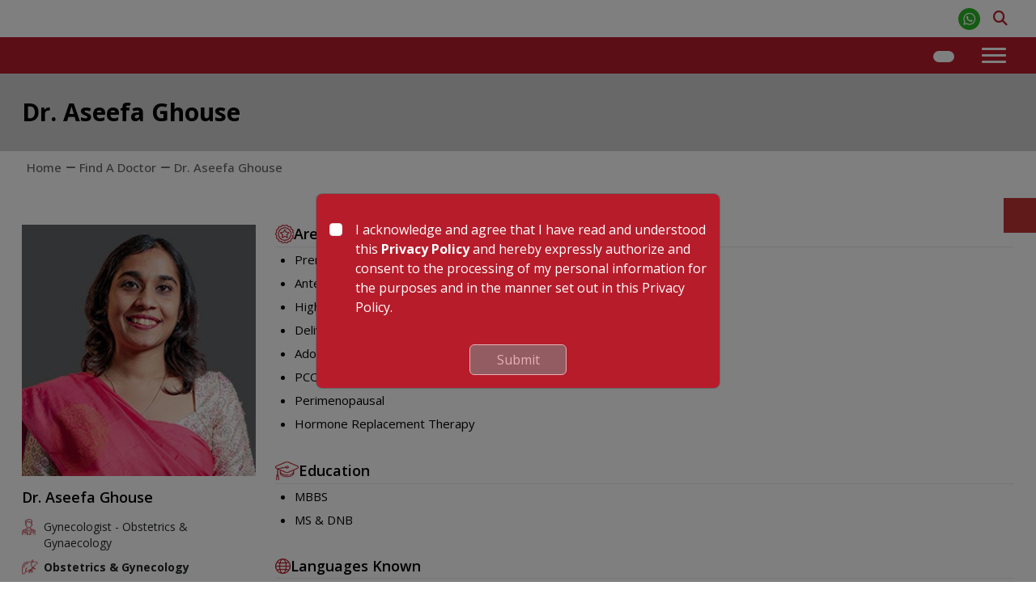

--- FILE ---
content_type: text/html; charset=utf-8
request_url: https://www.kimshealth.org/kottayam/doctor/dr-aseefa-ghouse
body_size: 8668
content:
<!DOCTYPE html><html lang="en"><head><meta charSet="utf-8"/><meta charSet="UTF-8"/><meta name="viewport" content="width=device-width, initial-scale=1"/><meta name="viewport" content="width=device-width, initial-scale=1.0"/><link rel="preload" as="image" href="https://web-admin.kimshealth.orgundefined"/><link rel="preload" as="image" href="/img/whatsapp.svg"/><link rel="preload" as="image" href="https://web-admin.kimshealth.org/uploads/Dr_Aseefa_Ghouse_eb6e3c6b56.jpg"/><link rel="preload" as="image" href="/img/badge.png"/><link rel="preload" as="image" href="/img/mortarboard.png"/><link rel="preload" as="image" href="/img/internet.png"/><link rel="preload" as="image" href="/img/achs-logo.png"/><link rel="preload" as="image" href="/img/nabh-logo.png"/><link rel="preload" as="image" href="/img/unknown-logo.png"/><link rel="preload" as="image" href="/img/epihc.png"/><link rel="preload" as="script" fetchPriority="low" href="/_next/static/chunks/webpack-664455a253a1b338.js"/><script src="/_next/static/chunks/4bd1b696-cf1842aa6a4154d3.js" async=""></script><script src="/_next/static/chunks/1684-4a30172e8bd3f5e1.js" async=""></script><script src="/_next/static/chunks/main-app-5d19b2b44116e624.js" async=""></script><script src="/_next/static/chunks/app/layout-3e9c6088ff222bb7.js" async=""></script><script src="/_next/static/chunks/9921-552918756937f96e.js" async=""></script><script src="/_next/static/chunks/318-46bf9cbea5313792.js" async=""></script><script src="/_next/static/chunks/4130-31da46e0471d6551.js" async=""></script><script src="/_next/static/chunks/9091-c69c443a4b5dbb79.js" async=""></script><script src="/_next/static/chunks/app/%5Bfirst%5D/doctor/%5Bdetails%5D/page-e2f341375c126481.js" async=""></script><script src="/_next/static/chunks/app/not-found-89ceb00a9e4cf886.js" async=""></script><script async="" src="https://www.googletagmanager.com/gtag/js?id=G-RVNW1VVR55"></script><script async="" src="https://www.googletagmanager.com/gtag/js?id=G-C0VD21KSTP"></script><link rel="preload" href="https://cdnjs.cloudflare.com/ajax/libs/jquery/3.7.1/jquery.min.js" as="script"/><link rel="preload" href="https://cdnjs.cloudflare.com/ajax/libs/OwlCarousel2/2.3.4/owl.carousel.min.js" as="script"/><link rel="preload" href="https://cdn.jsdelivr.net/npm/bootstrap@5.3.3/dist/js/bootstrap.bundle.min.js" as="script"/><link rel="preload" href="https://unpkg.com/aos@next/dist/aos.js" as="script"/><link rel="preload" href="https://cdn.jsdelivr.net/npm/select2@4.1.0-rc.0/dist/js/select2.min.js" as="script"/><link rel="preload" href="https://cdnjs.cloudflare.com/ajax/libs/bootstrap-datepicker/1.10.0/js/bootstrap-datepicker.min.js" as="script"/><link rel="preload" href="https://cdnjs.cloudflare.com/ajax/libs/waypoints/4.0.1/jquery.waypoints.min.js" as="script"/><link rel="preload" href="https://cdnjs.cloudflare.com/ajax/libs/Counter-Up/1.0.0/jquery.counterup.min.js" as="script"/><link rel="preload" href="https://cdn.jsdelivr.net/npm/intl-tel-input@25.3.1/build/js/intlTelInput.min.js" as="script"/><link rel="preload" href="/js/multislider.min.js" as="script"/><link rel="preload" href="/js/custom.min.js" as="script"/><link rel="preload" href="/js/script.js" as="script"/><link rel="preload" as="image" href="/img/unknown-logo2.png"/><link rel="preload" as="image" href="/img/Times_symbol.svg"/><link rel="preload" as="image" href="/img/doctors.png"/><link rel="preload" as="image" href="/img/calendar.png"/><link rel="preload" as="image" href="/img/ambulance.png"/><link rel="preload" as="image" href="/img/telephone.png"/><title>Best Multispeciality and Super Speciality Hospital in Kottayam, Kerala, India | Book an Appointment | KIMSHEALTH</title><meta name="description" content="Best Multispeciality and Super Speciality Hospital in Kottayam, Kerala, India | Book an Appointment | KIMSHEALTH"/><meta name="keywords" content="Best Multispeciality and Super Speciality Hospital in Kottayam, Kerala, India | Book an Appointment | KIMSHEALTH"/><link rel="icon" href="/img/favicon.ico" sizes="any"/><link rel="stylesheet" href="https://cdn.jsdelivr.net/npm/bootstrap@5.3.3/dist/css/bootstrap.min.css"/><link rel="stylesheet" href="https://cdnjs.cloudflare.com/ajax/libs/font-awesome/6.7.1/css/all.min.css"/><link rel="stylesheet" href="https://cdnjs.cloudflare.com/ajax/libs/OwlCarousel2/2.3.4/assets/owl.carousel.min.css"/><link rel="stylesheet" href="https://cdnjs.cloudflare.com/ajax/libs/OwlCarousel2/2.3.4/assets/owl.theme.default.min.css"/><link rel="stylesheet" href="https://cdnjs.cloudflare.com/ajax/libs/simple-line-icons/2.5.5/css/simple-line-icons.min.css"/><link rel="stylesheet" href="https://unpkg.com/aos@next/dist/aos.css"/><link href="https://cdn.jsdelivr.net/npm/select2@4.1.0-rc.0/dist/css/select2.min.css" rel="stylesheet"/><link rel="stylesheet" href="https://cdnjs.cloudflare.com/ajax/libs/bootstrap-datepicker/1.10.0/css/bootstrap-datepicker.standalone.min.css"/><link rel="stylesheet" href="https://cdn.jsdelivr.net/npm/intl-tel-input@25.3.1/build/css/intlTelInput.css"/><link rel="stylesheet" href="/css/styles.min.css"/><link rel="stylesheet" href="/css/custom.css"/><script>(self.__next_s=self.__next_s||[]).push(["https://cdnjs.cloudflare.com/ajax/libs/jquery/3.7.1/jquery.min.js",{}])</script><script>(self.__next_s=self.__next_s||[]).push(["https://cdnjs.cloudflare.com/ajax/libs/OwlCarousel2/2.3.4/owl.carousel.min.js",{}])</script><script>(self.__next_s=self.__next_s||[]).push(["https://cdn.jsdelivr.net/npm/bootstrap@5.3.3/dist/js/bootstrap.bundle.min.js",{}])</script><script>(self.__next_s=self.__next_s||[]).push(["https://unpkg.com/aos@next/dist/aos.js",{}])</script><script>(self.__next_s=self.__next_s||[]).push(["https://cdn.jsdelivr.net/npm/select2@4.1.0-rc.0/dist/js/select2.min.js",{}])</script><script>(self.__next_s=self.__next_s||[]).push(["https://cdnjs.cloudflare.com/ajax/libs/bootstrap-datepicker/1.10.0/js/bootstrap-datepicker.min.js",{}])</script><script>(self.__next_s=self.__next_s||[]).push(["https://cdnjs.cloudflare.com/ajax/libs/waypoints/4.0.1/jquery.waypoints.min.js",{}])</script><script>(self.__next_s=self.__next_s||[]).push(["https://cdnjs.cloudflare.com/ajax/libs/Counter-Up/1.0.0/jquery.counterup.min.js",{}])</script><script>(self.__next_s=self.__next_s||[]).push(["https://cdn.jsdelivr.net/npm/intl-tel-input@25.3.1/build/js/intlTelInput.min.js",{}])</script>
<!-- -->
<script>
  window.dataLayer = window.dataLayer || [];
  function gtag(){dataLayer.push(arguments);}
  gtag('js', new Date());

  gtag('config', 'G-RVNW1VVR55');
</script>


<!-- -->
<!-- -->
<script>
  window.dataLayer = window.dataLayer || [];
  function gtag(){dataLayer.push(arguments);}
  gtag('js', new Date());

  gtag('config', 'G-C0VD21KSTP');
</script><link rel="icon" href="/favicon.ico" type="image/x-icon" sizes="16x16"/><script>document.querySelectorAll('body link[rel="icon"], body link[rel="apple-touch-icon"]').forEach(el => document.head.appendChild(el))</script><script src="/_next/static/chunks/polyfills-42372ed130431b0a.js" noModule=""></script></head><body><div hidden=""><!--$--><!--/$--></div><section class="Toastify" aria-live="polite" aria-atomic="false" aria-relevant="additions text" aria-label="Notifications Alt+T"></section><header id="header-sticky" class="header"><section id="topheader" class="d-lg-block d-none"><div class="container d-flex align-items-center justify-content-between"><div class="navbar-logo py-2 "><a><img src="https://web-admin.kimshealth.orgundefined" alt="" class="img-fluid"/></a></div><div class="header-contact d-flex align-items-center justify-content-center position-relative"><ul><li><a href="undefined/ambulance-services"></a></li><li><a href="undefined/about-us"></a></li><li><a href="undefined/at-home-services"></a></li><li><a href="undefined/second-opinion"></a></li><li class="menu-item-has-children show-submenu"><a href="undefined/contact-us"></a><div class="sub-menu sub-menu-single"><div class="sub-menu-details"><ul><li><a href="tel:undefined"><i class="fa-solid fa-phone"></i>   </a></li></ul></div></div></li><li><a href="#" target="_blank"></a></li></ul><div class="top-bar-icon d-flex align-items-center"><div class="whatapp-icon"><a href="https://wa.me/undefined" target="_blank"> <img src="/img/whatsapp.svg" class="img-fluid" alt="WhatsApp"/></a></div><div class="search-icon ms-3 me-2 rounded-field-form"><a href="#" class="search-button"><i class="fa-solid fa-magnifying-glass"></i></a><div class="search-box input-group p-0 my-lg-3 my-3 d-none"><input type="text" class="form-control" placeholder="Search ...." id="headerSearchIcon" value=""/><a href="/search/?query=" class="input-group-text" id="from-icon"><i class="fa-solid icon-magnifier"></i></a></div></div></div></div></div></section><div class="header-menu mobileMenuBar" id="menuHeader"><div class="container"><nav class="header-menu-container justify-content-lg-end"><div class="navbar-brand"><a class="text-decoration-none"><img src="https://web-admin.kimshealth.orgundefined" alt="" height="55" class="img-fluid"/></a></div><div class="mobile_primary" id="primary-nav"><ul class="menu-navigation" id="menu-main-navigation-1"><li class="menu-item-has-children show-submenu"><a href="undefined/speciality" class="anchor-menu"></a><div class="sub-menu"><div class="row mb-4"><div class="col-lg-4"><div class="sub-menu-details"><ul></ul></div></div><div class="col-lg-4"><div class="sub-menu-details"><ul></ul></div></div><div class="col-lg-4"><div class="sub-menu-details"><ul></ul></div></div></div><div class="from-btn text-center"><a href="undefined/speciality" class="btn w-auto d-inline-block px-5">View All</a></div></div></li><li><a href="undefined/doctor" class="anchor-menu"></a></li><li><a href="undefined/visa-medical" class="anchor-menu"></a></li><li class="menu-item-has-children show-submenu d-lg-inline-block d-none"><a href="undefined/hospital" class="anchor-menu"></a><div class="sub-menu "><div class="row"><div class="col-md-4"><div class="sub-menu-details"><div class="tabs"></div></div></div><div class="col-lg-8"><div class="sub-menu-details"></div></div></div></div></li><li class="menu-item-has-children show-submenu d-lg-none d-block"><a href="undefined/hospital"></a><div class="sub-menu"><div class="sub-menu-details"><div class="accordion"></div></div></div></li><li><a href="undefined/international-patient" class="anchor-menu"></a></li><li class="quicklink-header"><a href="undefined/at-home-services" class="anchor-menu"></a></li><li class="quicklink-header"><a href="undefined/second-opinion" class="anchor-menu"></a></li><li class="quicklink-header"><a href="undefined/ambulance-services" class="anchor-menu"></a></li><li class="quicklink-header"><a href="undefined/contact-us" class="anchor-menu"></a></li><li class="quicklink-header"><a target="_blank" href="https://healthcheckup.kimshealthcare.com/p/kims-trivandrum-1/" class="anchor-menu"></a></li><li class="menu-item-has-children show-submenu quicklink-header d-none-menu"><a href="#" class="anchor-menu"></a><div class="sub-menu"><div class="row"><div class="col-lg-4"><div class="sub-menu-details"><ul></ul></div></div></div></div></li><li class="menu-item-has-children show-submenu quicklink-header d-none-menu"><a href="#" class="anchor-menu"></a><div class="sub-menu"><div class="row"><div class="col-lg-4"><div class="sub-menu-details"><ul></ul></div></div></div></div></li><li class="quicklink-header"><a href="undefined/ethics-committee"></a></li><li class="menu-item-has-children show-submenu quicklink-header d-none-menu"><a href="#" class="anchor-menu"></a><div class="sub-menu"><div class="row"><div class="col-lg-4"><div class="sub-menu-details"><ul></ul></div></div></div></div></li><li class="menu-item-has-children show-submenu quicklink-header"><a href="#" class="anchor-menu"></a><div class="sub-menu"><div class="row"><div class="col-lg-4"><div class="sub-menu-details"><ul></ul></div></div></div></div></li></ul></div><div class="appointment-btn d-lg-block d-none me-4"><button class="btn" type="submit"></button></div><div class="desktop-humberger-menu"><div class="hamburger" id="hamburger"> <span></span> <span></span> <span></span> </div><div class="sidebar pb-5" id="sidebar" style="overflow-y:auto"><div class="menu-items"><ul class="sub-menu-details"><li class="has-dropdown d-none-menu"><a href="#" class="menu-item"><i class="fa-solid fa-angle-down"></i></a><ul class="submenu"></ul></li><li class="has-dropdown d-none-menu"><a href="#" class="menu-item"><i class="fa-solid fa-angle-down"></i></a><ul class="submenu"></ul></li><li class="has-dropdown d-none-menu"><a href="#" class="menu-item"><i class="fa-solid fa-angle-down"></i></a><ul class="submenu"></ul></li></ul></div></div></div><div class="mobile-spacing-nav"><div class="search-icon ms-3 me-2 rounded-field-form d-md-none d-block"><a href="#" class="search-button"><i class="fa-solid fa-magnifying-glass"></i></a><div class="search-box input-group p-0 my-lg-3 my-3 d-none"><input type="text" class="form-control" placeholder="Search ...." id="headerSearchIcon" value=""/><a href="/search/?query=" class="input-group-text" id="from-icon"><i class="fa-solid icon-magnifier"></i></a></div></div><div class="menu-button"><span class="toggle-bar"></span><span class="toggle-bar"></span><span class="toggle-bar"></span></div></div></nav></div></div></header><div role="main" class="main"><div class="doctor-details-main-page"><div class="page-header"><div class="container"><h2>Dr. Aseefa Ghouse</h2></div></div><section class="breadcrumb-wrapper py-2"><div class="container"><div class="row"><div class="col-12"><ul class="breadcrumb mb-0"><li><a href="https://www.kimshealth.org/kottayam/">Home</a></li><li><a href="https://www.kimshealth.org/kottayam/doctor"> <!-- -->Find a Doctor</a></li><li class="active"> <!-- -->Dr. Aseefa Ghouse<!-- --> </li></ul></div></div></div></section><section class="section"><div class="container"><div class="row"><div class="col-md-3 mb-4"><div class="left-col-img  "><div class="video-iconfor-doc"><img src="https://web-admin.kimshealth.org/uploads/Dr_Aseefa_Ghouse_eb6e3c6b56.jpg" alt="Dr. Aseefa Ghouse" class="img-fluid w-100"/></div><div class="main-heading sub-heading mt-3"><h3>Dr. Aseefa Ghouse</h3></div><div class="left-details-list mt-3"><ul><li class="details-doc-ic">Gynecologist - Obstetrics &amp; Gynaecology</li><li class="details-liver-ic"><strong>Obstetrics &amp; Gynecology</strong></li><li class="details-hospital-ic">KIMSHEALTH Kottayam, Thoothutty Junction, Kudamaloor P.O, Kottayam – 686017, Kerala, India</li></ul><a href="https://www.kimshealth.org/kottayam/book-an-appointment/?doctor-slug=dr-aseefa-ghouse&amp;location=kottayam&amp;hospital=kimshealth-kottayam&amp;speciality=obstetrics-and-gynecology" class="form-btn mt-3 d-block text-center text-light">Book An Appointment</a></div></div></div><div class="col-md-9"><div class="right-col-details"><div class="main-heading main-list sub-heading"><div></div><div class="d-flex align-items-center gap-2 mb-2"><img src="/img/badge.png" alt="" class="img-fluid"/><h3>Area of Expertise</h3></div><div><ul>
<li>Prenatal Check-Up</li>
<li>Antenatal Care</li>
<li>High Risk Obstetrics</li>
<li>Delivery and postpartum care</li>
<li>Adolescent Gynecology</li>
<li>PCOS &amp; Infertility Management</li>
<li>Perimenopausal</li>
<li>Hormone Replacement Therapy</li>
</ul>
</div><div class="d-flex align-items-center gap-2 mb-2"><img src="/img/mortarboard.png" alt="" class="img-fluid"/><h3>Education</h3></div><div><ul>
<li>MBBS</li>
<li>MS &amp; DNB</li>
</ul>
</div><div></div><div></div><div></div><div></div><div class="d-flex align-items-center gap-2 mb-2"><img src="/img/internet.png" alt="" class="img-fluid"/><h3>Languages Known</h3></div><div><ul>
<li>Malayalam</li>
<li>Hindi</li>
<li>English</li>
</ul>
</div></div></div></div></div></div></section><div class="line-divider"></div><div class="line-divider"></div><div class="line-divider"></div><div class="line-divider"></div></div></div><footer class="footer d-lg-block d-none"><div class="container"><div class="row justify-content-between"><div class="col-md-3"><div class="footer-logo"><img src="https://web-admin.kimshealth.orgundefined" class="img-fluid" alt="KIMSHEALTH"/></div><div class="location mt-lg-4"><div class="location-item"><div class="address-item d-flex mb-3"><i class="fa-solid fa-location-dot"></i><div class="ms-3"><strong><u></u></strong><p><a href="#" target="_blank"></a></p></div></div></div></div><div class="social-media-icon mt-4"></div><div class="newsletter mt-5"><div class="custom-from m-0"><div class="row"><div class="col-xl-12 col-lg-12 col-md-12 col-12"><div class="input-group p-0 my-lg-3 my-3"><input type="text" class="form-control" placeholder="Search ...." id="headerSearchIcon" value=""/><a href="/search/?query=" class="input-group-text" id="from-icon"><i class="fa-solid icon-magnifier"></i></a></div></div></div></div></div></div><div class="col-md-3"><div class="link-part"><h3></h3><ul><li><a href="null/book-an-appointment"></a></li><li><a target="_blank" href="https://healthcheckup.kimshealthcare.com/p/kims-trivandrum-1/"></a></li></ul></div></div><div class="col-md-3"><div class="link-part"><h3></h3><ul><div class="from-btn"><a href="null/speciality" class="btn w-100 mt-4"></a></div></ul></div></div><div class="col-md-3"><div class="row"><div class="col-12  mb-lg-4"><div class="link-part"><h3></h3><ul></ul></div></div><div class="col-12"><div class="link-part"><h3></h3><ul></ul></div></div></div></div></div><div class="midle-footer py-2"><div class="container"><div class="d-flex justify-content-center gap-4 align-items-center main-btn"></div></div></div></div></footer><footer class="footer d-lg-none d-block"><div class="container"><div class="row"><div class="col-md-3 col-6 mb-4"><div class="footer-logo"><img src="https://web-admin.kimshealth.orgundefined" class="img-fluid" alt="KIMSHEALTH"/></div></div><div class="colum-link col-12 mb-2"><div class="footer-menu expanded link-part drop-down"><h3 class="accordian-footer position-relative d-lg-none"></h3><ul class="first-child"></ul></div></div><div class="colum-link col-12 mb-2"><div class="footer-menu expanded link-part"><h3 class="accordian-footer position-relative d-lg-none"></h3><ul class="first-child"></ul></div></div><div class="colum-link col-12 mb-2"><div class="footer-menu expanded link-part"><h3 class="accordian-footer position-relative d-lg-none"></h3><ul class="first-child"><div class="from-btn"><a href="null/speciality" class="btn w-100 mt-2 mb-2"></a></div></ul></div></div><div class="colum-link col-12 mb-4"><div class="footer-menu expanded link-part"><h3 class="accordian-footer position-relative d-lg-none"></h3><ul class="first-child"><li><a target="_blank" href="https://healthcheckup.kimshealthcare.com/p/kims-trivandrum-1/"></a></li></ul></div></div><div class="col-12"><div class="location mt-lg-4"><div class="location-item"><div class="address-item d-flex mb-3"><i class="fa-solid fa-location-dot"></i><div class="ms-2"><strong style="color:#b71c2b"><u></u></strong><p><a href="#" target="_blank"></a></p></div></div></div></div><div class="social-media-icon mt-4"></div><div class="newsletter mt-4"><div class="custom-from m-0"><div class="row"><div class="col-xl-12 col-lg-12 col-md-12 col-12"><div class="input-group p-0 my-lg-3 mt-2"><input type="text" class="form-control" placeholder="Search ...." id="headerSearchIcon" value=""/><a href="/search/?query=" class="input-group-text" id="from-icon"><i class="fa-solid icon-magnifier"></i></a></div></div></div></div></div></div></div></div><div class="midle-footer mt-3"><div class="container"><div class="d-flex justify-content-center gap-4 align-items-center main-btn"></div></div></div></footer><div class="midle-footer py-2"><div class="container"><div class="row justify-content-center align-items-center"><div class="col-md-1 col-2"><img src="/img/achs-logo.png" class="img-fluid w-100" alt="ACHS"/></div><div class="col-md-1 col-2"><img src="/img/nabh-logo.png" class="img-fluid" alt="NABH" style="width:55px"/></div><div class="col-md-1 col-2"><img src="/img/unknown-logo.png" class="img-fluid" alt="KIMSHEALTH" style="width:55px"/></div><div class="col-md-1 col-2"><img src="/img/epihc.png" class="img-fluid w-100" alt="EPIHC"/></div><div class="col-md-1 col-2"><img src="/img/unknown-logo2.png" class="img-fluid" alt="KIMSHEALTH" style="width:55px"/></div></div></div></div><div class="bottom-footer mb-lg-0 mb-5"><div class="container"><div class="d-lg-flex d-block align-items-center justify-content-center"><p>Copyright © <!-- -->2026<!-- -->. KIMSHEALTH. All Rights Reserved</p></div></div></div><div class="fixed-lg-footer d-none d-lg-block"><a href="#" class="emg"></a><div class="emergency-trigger-panel" style="display:none"><a href="tel:undefined"><i class="fa-solid fa-phone me-2"></i></a><div class="close_img"><img src="/img/Times_symbol.svg" class="img-fluid" alt="Close Meitra Navigate"/></div></div></div><button id="scrolltoButton" class=""></button><div class="fixed-footer d-block d-lg-none"><div class="row"><div class="col-3 fixed-footer-img"><a href="null/doctor"><img src="/img/doctors.png" class="img-fluid" alt="Doctor"/><p></p></a></div><div class="col-3 fixed-footer-img"><a href="null/book-an-appointment"><img src="/img/calendar.png" class="img-fluid" alt="Appointment"/><p></p></a></div><div class="col-3 fixed-footer-img"><a href="null/ambulance-services"><img src="/img/ambulance.png" class="img-fluid" alt="Ambulance"/><p></p></a></div><div class="col-3 fixed-footer-img"><a href="tel:undefined"><img src="/img/telephone.png" class="img-fluid" alt="Call Us"/><p></p></a></div></div></div><!--$--><!--/$--> <script src="/_next/static/chunks/webpack-664455a253a1b338.js" async=""></script><script>(self.__next_f=self.__next_f||[]).push([0])</script><script>self.__next_f.push([1,"1:\"$Sreact.fragment\"\n3:I[7555,[],\"\"]\n4:I[1295,[],\"\"]\n6:I[9665,[],\"OutletBoundary\"]\n9:I[4911,[],\"AsyncMetadataOutlet\"]\nb:I[9665,[],\"ViewportBoundary\"]\nd:I[9665,[],\"MetadataBoundary\"]\nf:I[6614,[],\"\"]\n10:\"$Sreact.suspense\"\n11:I[4911,[],\"AsyncMetadata\"]\n0:{\"P\":null,\"b\":\"lJXkhvmoChpe1Gweqga8a\",\"p\":\"\",\"c\":[\"\",\"kottayam\",\"doctor\",\"dr-aseefa-ghouse\"],\"i\":false,\"f\":[[[\"\",{\"children\":[[\"first\",\"kottayam\",\"d\"],{\"children\":[\"doctor\",{\"children\":[[\"details\",\"dr-aseefa-ghouse\",\"d\"],{\"children\":[\"__PAGE__\",{}]}]}]}]},\"$undefined\",\"$undefined\",true],[\"\",[\"$\",\"$1\",\"c\",{\"children\":[null,\"$L2\"]}],{\"children\":[[\"first\",\"kottayam\",\"d\"],[\"$\",\"$1\",\"c\",{\"children\":[null,[\"$\",\"$L3\",null,{\"parallelRouterKey\":\"children\",\"error\":\"$undefined\",\"errorStyles\":\"$undefined\",\"errorScripts\":\"$undefined\",\"template\":[\"$\",\"$L4\",null,{}],\"templateStyles\":\"$undefined\",\"templateScripts\":\"$undefined\",\"notFound\":\"$undefined\",\"forbidden\":\"$undefined\",\"unauthorized\":\"$undefined\"}]]}],{\"children\":[\"doctor\",[\"$\",\"$1\",\"c\",{\"children\":[null,[\"$\",\"$L3\",null,{\"parallelRouterKey\":\"children\",\"error\":\"$undefined\",\"errorStyles\":\"$undefined\",\"errorScripts\":\"$undefined\",\"template\":[\"$\",\"$L4\",null,{}],\"templateStyles\":\"$undefined\",\"templateScripts\":\"$undefined\",\"notFound\":\"$undefined\",\"forbidden\":\"$undefined\",\"unauthorized\":\"$undefined\"}]]}],{\"children\":[[\"details\",\"dr-aseefa-ghouse\",\"d\"],[\"$\",\"$1\",\"c\",{\"children\":[null,[\"$\",\"$L3\",null,{\"parallelRouterKey\":\"children\",\"error\":\"$undefined\",\"errorStyles\":\"$undefined\",\"errorScripts\":\"$undefined\",\"template\":[\"$\",\"$L4\",null,{}],\"templateStyles\":\"$undefined\",\"templateScripts\":\"$undefined\",\"notFound\":\"$undefined\",\"forbidden\":\"$undefined\",\"unauthorized\":\"$undefined\"}]]}],{\"children\":[\"__PAGE__\",[\"$\",\"$1\",\"c\",{\"children\":[\"$L5\",null,[\"$\",\"$L6\",null,{\"children\":[\"$L7\",\"$L8\",[\"$\",\"$L9\",null,{\"promise\":\"$@a\"}]]}]]}],{},null,false]},null,false]},null,false]},null,false]},null,false],[\"$\",\"$1\",\"h\",{\"children\":[null,[\"$\",\"$1\",\"DZtvZMB6JRIoup2GpPJWdv\",{\"children\":[[\"$\",\"$Lb\",null,{\"children\":\"$Lc\"}],null]}],[\"$\",\"$Ld\",null,{\"children\":\"$"])</script><script>self.__next_f.push([1,"Le\"}]]}],false]],\"m\":\"$undefined\",\"G\":[\"$f\",\"$undefined\"],\"s\":false,\"S\":false}\ne:[\"$\",\"div\",null,{\"hidden\":true,\"children\":[\"$\",\"$10\",null,{\"fallback\":null,\"children\":[\"$\",\"$L11\",null,{\"promise\":\"$@12\"}]}]}]\n8:null\nc:[[\"$\",\"meta\",\"0\",{\"charSet\":\"utf-8\"}],[\"$\",\"meta\",\"1\",{\"name\":\"viewport\",\"content\":\"width=device-width, initial-scale=1\"}]]\n7:null\na:{\"metadata\":[[\"$\",\"link\",\"0\",{\"rel\":\"icon\",\"href\":\"/favicon.ico\",\"type\":\"image/x-icon\",\"sizes\":\"16x16\"}]],\"error\":null,\"digest\":\"$undefined\"}\n12:{\"metadata\":\"$a:metadata\",\"error\":null,\"digest\":\"$undefined\"}\n"])</script><script>self.__next_f.push([1,"13:I[9243,[\"7177\",\"static/chunks/app/layout-3e9c6088ff222bb7.js\"],\"\"]\n14:I[5220,[\"9921\",\"static/chunks/9921-552918756937f96e.js\",\"318\",\"static/chunks/318-46bf9cbea5313792.js\",\"4130\",\"static/chunks/4130-31da46e0471d6551.js\",\"9091\",\"static/chunks/9091-c69c443a4b5dbb79.js\",\"1182\",\"static/chunks/app/%5Bfirst%5D/doctor/%5Bdetails%5D/page-e2f341375c126481.js\"],\"default\"]\n15:I[5341,[\"9921\",\"static/chunks/9921-552918756937f96e.js\",\"318\",\"static/chunks/318-46bf9cbea5313792.js\",\"4345\",\"static/chunks/app/not-found-89ceb00a9e4cf886.js\"],\"default\"]\n16:I[3727,[\"9921\",\"static/chunks/9921-552918756937f96e.js\",\"318\",\"static/chunks/318-46bf9cbea5313792.js\",\"4130\",\"static/chunks/4130-31da46e0471d6551.js\",\"9091\",\"static/chunks/9091-c69c443a4b5dbb79.js\",\"1182\",\"static/chunks/app/%5Bfirst%5D/doctor/%5Bdetails%5D/page-e2f341375c126481.js\"],\"default\"]\n17:I[3842,[\"7177\",\"static/chunks/app/layout-3e9c6088ff222bb7.js\"],\"default\"]\n"])</script><script>self.__next_f.push([1,"2:[\"$\",\"html\",null,{\"lang\":\"en\",\"children\":[[\"$\",\"head\",null,{\"children\":[[\"$\",\"meta\",null,{\"charSet\":\"UTF-8\"}],[\"$\",\"meta\",null,{\"name\":\"viewport\",\"content\":\"width=device-width, initial-scale=1.0\"}],[\"$\",\"title\",null,{\"children\":\"Best Multispeciality and Super Speciality Hospital in Kottayam, Kerala, India | Book an Appointment | KIMSHEALTH\"}],[\"$\",\"meta\",null,{\"name\":\"description\",\"content\":\"Best Multispeciality and Super Speciality Hospital in Kottayam, Kerala, India | Book an Appointment | KIMSHEALTH\"}],[\"$\",\"meta\",null,{\"name\":\"keywords\",\"content\":\"Best Multispeciality and Super Speciality Hospital in Kottayam, Kerala, India | Book an Appointment | KIMSHEALTH\"}],null,[\"$\",\"link\",null,{\"rel\":\"icon\",\"href\":\"/img/favicon.ico\",\"sizes\":\"any\"}],[\"$\",\"link\",null,{\"rel\":\"stylesheet\",\"href\":\"https://cdn.jsdelivr.net/npm/bootstrap@5.3.3/dist/css/bootstrap.min.css\"}],[\"$\",\"link\",null,{\"rel\":\"stylesheet\",\"href\":\"https://cdnjs.cloudflare.com/ajax/libs/font-awesome/6.7.1/css/all.min.css\"}],[\"$\",\"link\",null,{\"rel\":\"stylesheet\",\"href\":\"https://cdnjs.cloudflare.com/ajax/libs/OwlCarousel2/2.3.4/assets/owl.carousel.min.css\"}],[\"$\",\"link\",null,{\"rel\":\"stylesheet\",\"href\":\"https://cdnjs.cloudflare.com/ajax/libs/OwlCarousel2/2.3.4/assets/owl.theme.default.min.css\"}],[\"$\",\"link\",null,{\"rel\":\"stylesheet\",\"href\":\"https://cdnjs.cloudflare.com/ajax/libs/simple-line-icons/2.5.5/css/simple-line-icons.min.css\"}],[\"$\",\"link\",null,{\"rel\":\"stylesheet\",\"href\":\"https://unpkg.com/aos@next/dist/aos.css\"}],[\"$\",\"link\",null,{\"href\":\"https://cdn.jsdelivr.net/npm/select2@4.1.0-rc.0/dist/css/select2.min.css\",\"rel\":\"stylesheet\"}],[\"$\",\"link\",null,{\"rel\":\"stylesheet\",\"href\":\"https://cdnjs.cloudflare.com/ajax/libs/bootstrap-datepicker/1.10.0/css/bootstrap-datepicker.standalone.min.css\"}],[\"$\",\"link\",null,{\"rel\":\"stylesheet\",\"href\":\"https://cdn.jsdelivr.net/npm/intl-tel-input@25.3.1/build/css/intlTelInput.css\"}],[\"$\",\"link\",null,{\"rel\":\"stylesheet\",\"href\":\"/css/styles.min.css\"}],[\"$\",\"link\",null,{\"rel\":\"stylesheet\",\"href\":\"/css/custom.css\"}],[\"$\",\"$L13\",null,{\"strategy\":\"beforeInteractive\",\"src\":\"https://cdnjs.cloudflare.com/ajax/libs/jquery/3.7.1/jquery.min.js\"}],[\"$\",\"$L13\",null,{\"strategy\":\"beforeInteractive\",\"src\":\"https://cdnjs.cloudflare.com/ajax/libs/OwlCarousel2/2.3.4/owl.carousel.min.js\"}],[\"$\",\"$L13\",null,{\"strategy\":\"beforeInteractive\",\"src\":\"https://cdn.jsdelivr.net/npm/bootstrap@5.3.3/dist/js/bootstrap.bundle.min.js\"}],[\"$\",\"$L13\",null,{\"strategy\":\"beforeInteractive\",\"src\":\"https://unpkg.com/aos@next/dist/aos.js\"}],[\"$\",\"$L13\",null,{\"strategy\":\"beforeInteractive\",\"src\":\"https://cdn.jsdelivr.net/npm/select2@4.1.0-rc.0/dist/js/select2.min.js\"}],[\"$\",\"$L13\",null,{\"strategy\":\"beforeInteractive\",\"src\":\"https://cdnjs.cloudflare.com/ajax/libs/bootstrap-datepicker/1.10.0/js/bootstrap-datepicker.min.js\"}],[\"$\",\"$L13\",null,{\"strategy\":\"beforeInteractive\",\"src\":\"https://cdnjs.cloudflare.com/ajax/libs/waypoints/4.0.1/jquery.waypoints.min.js\"}],[\"$\",\"$L13\",null,{\"strategy\":\"beforeInteractive\",\"src\":\"https://cdnjs.cloudflare.com/ajax/libs/Counter-Up/1.0.0/jquery.counterup.min.js\"}],[\"$\",\"$L13\",null,{\"strategy\":\"beforeInteractive\",\"src\":\"https://cdn.jsdelivr.net/npm/intl-tel-input@25.3.1/build/js/intlTelInput.min.js\"}],[\"$\",\"$L13\",null,{\"src\":\"/js/multislider.min.js\",\"strategy\":\"afterInteractive\"}],[\"$\",\"$L13\",null,{\"src\":\"/js/custom.min.js\",\"strategy\":\"afterInteractive\"}],[\"$\",\"$L13\",null,{\"src\":\"/js/script.js\",\"strategy\":\"afterInteractive\"}],[\"\\n\",[\"$\",\"script\",\"2\",{\"async\":true,\"src\":\"https://www.googletagmanager.com/gtag/js?id=G-RVNW1VVR55\",\"children\":\"$undefined\"}],\"\\n\",[\"$\",\"script\",\"4\",{\"dangerouslySetInnerHTML\":{\"__html\":\"\\n  window.dataLayer = window.dataLayer || [];\\n  function gtag(){dataLayer.push(arguments);}\\n  gtag('js', new Date());\\n\\n  gtag('config', 'G-RVNW1VVR55');\\n\"},\"children\":\"$undefined\"}],\"\\n\\n\\n\",\"\\n\",[\"$\",\"script\",\"8\",{\"async\":true,\"src\":\"https://www.googletagmanager.com/gtag/js?id=G-C0VD21KSTP\",\"children\":\"$undefined\"}],\"\\n\",[\"$\",\"script\",\"10\",{\"dangerouslySetInnerHTML\":{\"__html\":\"\\n  window.dataLayer = window.dataLayer || [];\\n  function gtag(){dataLayer.push(arguments);}\\n  gtag('js', new Date());\\n\\n  gtag('config', 'G-C0VD21KSTP');\\n\"},\"children\":\"$undefined\"}]]]}],[\"$\",\"body\",null,{\"children\":[null,[\"$\",\"$L3\",null,{\"parallelRouterKey\":\"children\",\"error\":\"$undefined\",\"errorStyles\":\"$undefined\",\"errorScripts\":\"$undefined\",\"template\":[\"$\",\"$L4\",null,{}],\"templateStyles\":\"$undefined\",\"templateScripts\":\"$undefined\",\"notFound\":[[[\"$\",\"$L14\",null,{}],[\"$\",\"div\",null,{\"role\":\"main\",\"className\":\"main\",\"children\":[\"$\",\"section\",null,{\"className\":\"not-found-section d-flex align-items-center justify-content-center\",\"children\":[\"$\",\"div\",null,{\"className\":\"text-center\",\"children\":[[\"$\",\"h1\",null,{\"className\":\"error-code\",\"children\":\"404\"}],[\"$\",\"h2\",null,{\"className\":\"error-title\",\"children\":\"Page Not Found\"}],[\"$\",\"p\",null,{\"className\":\"error-description\",\"children\":\"Oops! The page you’re looking for doesn’t exist or has been moved.\"}],[\"$\",\"div\",null,{\"className\":\"input-group p-0 my-lg-3 my-3 generic-search\",\"children\":[\"$\",\"$L15\",null,{}]}],[\"$\",\"div\",null,{\"className\":\"from-btn\",\"children\":[\"$\",\"a\",null,{\"href\":\"/\",\"className\":\"btn w-50 mt-4\",\"children\":\"Go Back Home\"}]}]]}]}]}],[\"$\",\"$L16\",null,{}]],[]],\"forbidden\":\"$undefined\",\"unauthorized\":\"$undefined\"}],[\"$\",\"$L17\",null,{}],\" \"]}]]}]\n"])</script><script>self.__next_f.push([1,"19:I[4130,[\"9921\",\"static/chunks/9921-552918756937f96e.js\",\"318\",\"static/chunks/318-46bf9cbea5313792.js\",\"4130\",\"static/chunks/4130-31da46e0471d6551.js\",\"9091\",\"static/chunks/9091-c69c443a4b5dbb79.js\",\"1182\",\"static/chunks/app/%5Bfirst%5D/doctor/%5Bdetails%5D/page-e2f341375c126481.js\"],\"default\"]\n1a:I[4652,[\"9921\",\"static/chunks/9921-552918756937f96e.js\",\"318\",\"static/chunks/318-46bf9cbea5313792.js\",\"4130\",\"static/chunks/4130-31da46e0471d6551.js\",\"9091\",\"static/chunks/9091-c69c443a4b5dbb79.js\",\"1182\",\"static/chunks/app/%5Bfirst%5D/doctor/%5Bdetails%5D/page-e2f341375c126481.js\"],\"default\"]\n1b:I[5634,[\"9921\",\"static/chunks/9921-552918756937f96e.js\",\"318\",\"static/chunks/318-46bf9cbea5313792.js\",\"4130\",\"static/chunks/4130-31da46e0471d6551.js\",\"9091\",\"static/chunks/9091-c69c443a4b5dbb79.js\",\"1182\",\"static/chunks/app/%5Bfirst%5D/doctor/%5Bdetails%5D/page-e2f341375c126481.js\"],\"default\"]\n"])</script><script>self.__next_f.push([1,"5:[[\"$\",\"$L14\",null,{}],[\"$\",\"div\",null,{\"role\":\"main\",\"className\":\"main\",\"children\":[\"$\",\"div\",null,{\"className\":\"doctor-details-main-page\",\"children\":[[\"$\",\"div\",null,{\"className\":\"page-header\",\"children\":[\"$\",\"div\",null,{\"className\":\"container\",\"children\":[\"$\",\"h2\",null,{\"children\":\"Dr. Aseefa Ghouse\"}]}]}],[\"$\",\"section\",null,{\"className\":\"breadcrumb-wrapper py-2\",\"children\":[\"$\",\"div\",null,{\"className\":\"container\",\"children\":[\"$\",\"div\",null,{\"className\":\"row\",\"children\":[\"$\",\"div\",null,{\"className\":\"col-12\",\"children\":\"$L18\"}]}]}]}],[\"$\",\"section\",null,{\"className\":\"section\",\"children\":[\"$\",\"div\",null,{\"className\":\"container\",\"children\":[\"$\",\"div\",null,{\"className\":\"row\",\"children\":[[\"$\",\"div\",null,{\"className\":\"col-md-3 mb-4\",\"children\":[\"$\",\"div\",null,{\"className\":\"left-col-img  \",\"children\":[[\"$\",\"div\",null,{\"className\":\"video-iconfor-doc\",\"children\":[[\"$\",\"img\",null,{\"src\":\"https://web-admin.kimshealth.org/uploads/Dr_Aseefa_Ghouse_eb6e3c6b56.jpg\",\"alt\":\"Dr. Aseefa Ghouse\",\"className\":\"img-fluid w-100\"}],null]}],[\"$\",\"div\",null,{\"className\":\"main-heading sub-heading mt-3\",\"children\":[\"$\",\"h3\",null,{\"children\":\"Dr. Aseefa Ghouse\"}]}],[\"$\",\"div\",null,{\"className\":\"left-details-list mt-3\",\"children\":[[\"$\",\"ul\",null,{\"children\":[[\"$\",\"li\",null,{\"className\":\"details-doc-ic\",\"children\":\"Gynecologist - Obstetrics \u0026 Gynaecology\"}],[\"$\",\"li\",null,{\"className\":\"details-liver-ic\",\"children\":[\"$\",\"strong\",null,{\"children\":\"Obstetrics \u0026 Gynecology\"}]}],[[\"$\",\"li\",\"01\",{\"className\":\"details-hospital-ic\",\"children\":\"KIMSHEALTH Kottayam, Thoothutty Junction, Kudamaloor P.O, Kottayam – 686017, Kerala, India\"}]]]}],[\"$\",\"a\",null,{\"href\":\"https://www.kimshealth.org/kottayam/book-an-appointment/?doctor-slug=dr-aseefa-ghouse\u0026location=kottayam\u0026hospital=kimshealth-kottayam\u0026speciality=obstetrics-and-gynecology\",\"className\":\"form-btn mt-3 d-block text-center text-light\",\"children\":\"Book An Appointment\"}],null]}]]}]}],[\"$\",\"div\",null,{\"className\":\"col-md-9\",\"children\":[\"$\",\"div\",null,{\"className\":\"right-col-details\",\"children\":[\"$\",\"div\",null,{\"className\":\"main-heading main-list sub-heading\",\"children\":[null,[\"$\",\"div\",null,{\"dangerouslySetInnerHTML\":{\"__html\":\"\"}}],[\"$\",\"div\",null,{\"className\":\"d-flex align-items-center gap-2 mb-2\",\"children\":[[\"$\",\"img\",null,{\"src\":\"/img/badge.png\",\"alt\":\"\",\"className\":\"img-fluid\"}],[\"$\",\"h3\",null,{\"children\":\"Area of Expertise\"}]]}],[\"$\",\"div\",null,{\"dangerouslySetInnerHTML\":{\"__html\":\"\u003cul\u003e\\n\u003cli\u003ePrenatal Check-Up\u003c/li\u003e\\n\u003cli\u003eAntenatal Care\u003c/li\u003e\\n\u003cli\u003eHigh Risk Obstetrics\u003c/li\u003e\\n\u003cli\u003eDelivery and postpartum care\u003c/li\u003e\\n\u003cli\u003eAdolescent Gynecology\u003c/li\u003e\\n\u003cli\u003ePCOS \u0026amp; Infertility Management\u003c/li\u003e\\n\u003cli\u003ePerimenopausal\u003c/li\u003e\\n\u003cli\u003eHormone Replacement Therapy\u003c/li\u003e\\n\u003c/ul\u003e\\n\"}}],[\"$\",\"div\",null,{\"className\":\"d-flex align-items-center gap-2 mb-2\",\"children\":[[\"$\",\"img\",null,{\"src\":\"/img/mortarboard.png\",\"alt\":\"\",\"className\":\"img-fluid\"}],[\"$\",\"h3\",null,{\"children\":\"Education\"}]]}],[\"$\",\"div\",null,{\"dangerouslySetInnerHTML\":{\"__html\":\"\u003cul\u003e\\n\u003cli\u003eMBBS\u003c/li\u003e\\n\u003cli\u003eMS \u0026amp; DNB\u003c/li\u003e\\n\u003c/ul\u003e\\n\"}}],null,[\"$\",\"div\",null,{\"dangerouslySetInnerHTML\":{\"__html\":\"\"}}],null,[\"$\",\"div\",null,{\"dangerouslySetInnerHTML\":{\"__html\":\"\"}}],null,[\"$\",\"div\",null,{\"dangerouslySetInnerHTML\":{\"__html\":\"\"}}],null,[\"$\",\"div\",null,{\"dangerouslySetInnerHTML\":{\"__html\":\"\"}}],[\"$\",\"div\",null,{\"className\":\"d-flex align-items-center gap-2 mb-2\",\"children\":[[\"$\",\"img\",null,{\"src\":\"/img/internet.png\",\"alt\":\"\",\"className\":\"img-fluid\"}],[\"$\",\"h3\",null,{\"children\":\"Languages Known\"}]]}],[\"$\",\"div\",null,{\"dangerouslySetInnerHTML\":{\"__html\":\"\u003cul\u003e\\n\u003cli\u003eMalayalam\u003c/li\u003e\\n\u003cli\u003eHindi\u003c/li\u003e\\n\u003cli\u003eEnglish\u003c/li\u003e\\n\u003c/ul\u003e\\n\"}}]]}]}]}]]}]}]}],[\"$\",\"div\",null,{\"className\":\"line-divider\"}],null,[\"$\",\"div\",null,{\"className\":\"line-divider\"}],[\"$\",\"$L19\",null,{\"dataSet\":{\"sectionTitle\":\"Doctor Talks\",\"buttonText\":\"View All\",\"buttonURL\":\"https://www.kimshealth.org/kottayam/doctor-talk?doctor=dr-aseefa-ghouse\",\"data\":[],\"baseUrl\":\"https://www.kimshealth.org/kottayam\"}}],[\"$\",\"div\",null,{\"className\":\"line-divider\"}],[\"$\",\"$L1a\",null,{\"dataSet\":{\"sectionTitle\":\"Our Blogs\",\"buttonText\":\"View All\",\"buttonURL\":\"https://www.kimshealth.org/kottayam/blog?doctor=dr-aseefa-ghouse\",\"data\":[],\"baseUrl\":\"https://www.kimshealth.org/kottayam\"}}],[\"$\",\"div\",null,{\"className\":\"line-divider\"}],[\"$\",\"$L1b\",null,{\"dataSet\":{\"sectionTitle\":\"$undefined\",\"data\":\"$undefined\",\"baseUrl\":\"https://www.kimshealth.org/kottayam\"}}]]}]}],[\"$\",\"$L16\",null,{}]]\n"])</script><script>self.__next_f.push([1,"18:[\"$\",\"ul\",null,{\"className\":\"breadcrumb mb-0\",\"children\":[[\"$\",\"li\",null,{\"children\":[\"$\",\"a\",null,{\"href\":\"https://www.kimshealth.org/kottayam/\",\"children\":\"Home\"}]}],[\"$\",\"li\",null,{\"children\":[\"$\",\"a\",null,{\"href\":\"https://www.kimshealth.org/kottayam/doctor\",\"children\":[\" \",\"Find a Doctor\"]}]}],[\"$\",\"li\",null,{\"className\":\"active\",\"children\":[\" \",\"Dr. Aseefa Ghouse\",\" \"]}]]}]\n"])</script></body></html>

--- FILE ---
content_type: text/css; charset=UTF-8
request_url: https://www.kimshealth.org/css/styles.min.css
body_size: 19273
content:
@import url(https://fonts.googleapis.com/css2?family=Open+Sans:ital,wght@0,300..800;1,300..800&display=swap);*,body,html{margin:0;padding:0;scroll-behavior:smooth;box-sizing:border-box;font-family:"Open Sans",sans-serif;scroll-padding-top:250px}::after,::before{box-sizing:border-box}.menu-button{position:relative;z-index:9999;display:none;background-color:#fff0;border:0;cursor:pointer;transition:all .3s ease;font-size:18px;line-height:29px;color:#fff;padding:0;margin-top:0;scale:.75}.menu-button .toggle-bar{width:35px;height:3px;background-color:#fff;display:block;margin:6px auto;-webkit-transition:all 0.3s ease-in-out;-o-transition:all 0.3s ease-in-out;transition:all 0.3s ease-in-out}.menu-button.toggle .toggle-bar:nth-child(1){-webkit-transform:translateY(11px) rotate(45deg);-ms-transform:translateY(11px) rotate(45deg);-o-transform:translateY(11px) rotate(45deg);transform:translateY(10px) rotate(45deg)}.menu-button.toggle .toggle-bar:nth-child(2){opacity:0}.menu-button.toggle .toggle-bar:nth-child(3){-webkit-transform:translateY(-8px) rotate(-45deg);-ms-transform:translateY(-8px) rotate(-45deg);-o-transform:translateY(-8px) rotate(-45deg);transform:translateY(-8px) rotate(-45deg)}.fadeInDown{-webkit-animation-name:fadeInDown;animation-name:fadeInDown}.animated{-webkit-animation-duration:.3s;animation-duration:.3s;-webkit-animation-fill-mode:both;animation-fill-mode:both}@keyframes fadeInDown{0%{opacity:0;-webkit-transform:translateY(-20px);-ms-transform:translateY(-20px);transform:translateY(-20px)}100%{opacity:1;-webkit-transform:translateY(0);-ms-transform:translateY(0);transform:translateY(0)}}section.section{padding:50px 0}#scrolltoButton{display:flex;align-items:center;justify-content:center;background-color:#b71c2b;width:40px;height:40px;text-align:center;border-radius:50%;position:fixed;bottom:40px;right:30px;transition:background-color .3s,opacity .5s,visibility .5s;opacity:0;visibility:hidden;z-index:999;border:none}#scrolltoButton::after{content:"\f077";font-family:'FontAwesome';font-weight:400;font-size:1rem;color:#fff;position:absolute;top:8px;left:12px}#scrolltoButton:hover{cursor:pointer}#scrolltoButton:active{background-color:#b71c2b}#scrolltoButton.active{opacity:1;visibility:visible}a{padding:0;margin:0;outline:none;transition:all .3s ease;text-decoration:none!important;color:#000}a:hover{color:#000}.top-yellow-boder{border-top:8px solid #FCB900}.main-heading h2{font-size:30px;font-weight:600;color:#b71c2b;margin-bottom:20px;text-transform:none}.main-heading h5{font-size:25px;color:#fff;text-transform:uppercase}.sub-heading p{font-size:16px;font-weight:400;margin-bottom:10px;color:#000}.sub-title{font-size:24px;color:#fcbb23;font-weight:400;margin-bottom:20px;text-transform:uppercase}p,span,h1,h2,h3,h4,h5,h6,ul,li,strong,figure{margin:0;padding:0;letter-spacing:0}ul{list-style:none;margin:0!important;padding:0!important}ul li{margin:0;padding:0;line-height:24px}section.section{padding:50px 0;position:relative}header{transition:all 0.3s ease}#topheader{padding:3px 0;background-color:#fff}.header-contact ul{list-style:none;margin:0;padding:0}.header-contact ul li{display:inline-block;padding:0 10px}.header-contact ul li:first-child img{width:auto}.header-contact ul li img{width:16px;height:18px;margin-right:8px}.header-contact li a,.search a{text-decoration:none;color:#000;font-size:15px;text-transform:capitalize;font-weight:500;transition:.3s ease}.header-contact li a:hover{color:#b71c2b}.custom-border-end{border-right:1px solid #ccc}.navbar-brand{display:none}.sub-menu-details ul li a img{width:27px;margin-right:15px;transition:.3s}.sub-menu-details ul li a span{position:relative;display:inline-block}.sub-menu-details ul li a span::after{position:absolute;top:-6px;left:-8px;background-color:#fff;width:40px;height:40px;content:'';z-index:-1;border-radius:100%;transition:.3s}.Btn{width:130px;height:40px;display:flex;align-items:center;justify-content:center;background-color:#001854!important;border:none;color:white!important;font-weight:600;cursor:pointer;box-shadow:5px 5px 10px rgb(0 0 0 / .103);position:relative;overflow:hidden;transition-duration:.3s}.Btn::before{width:130px;height:130px;position:absolute;content:"";background-color:white!important;border-radius:50%;left:-100%;top:0;transition-duration:.3s;mix-blend-mode:difference}.Btn:hover::before{transition-duration:.3s;transform:translate(100%,-50%);border-radius:0}.Btn:active{transform:translate(5px,5px);transition-duration:.3s}.sub-title:after{background:url(../img/diags-three.svg);background-position:50% 50%;content:"";display:inline-block;height:35px;width:40px;background-repeat:no-repeat;margin-bottom:-10px}.sub-title-light:after{background:url(../img/diags-three-light.svg);background-position:50% 50%;content:"";display:inline-block;height:35px;width:40px;background-repeat:no-repeat;margin-bottom:-10px}.header-menu{padding:0;background-color:#b71c2b;width:100%;position:relative}.header-menu-container{display:flex;align-items:center;justify-content:space-between;position:relative}.sticky-nav{position:fixed!important;z-index:9999;top:0;background-color:#b71c2b;box-shadow:0 4px 2px -2px rgb(0 0 0 / .2);width:100%;padding:0 0}.sub-menu--button{position:absolute;top:0;right:0;display:none}.sub-menu--button::after{content:"\f078";font-family:FontAwesome;font-weight:400;font-style:normal;font-size:14px;line-height:14px;color:#fff;transition:all.5s ease-in-out;transform:rotate(-90deg)}.navbar-logo img{height:40px;margin-left:1px;padding:0}.mobile_primary{padding:0;transition:all .6s;z-index:9999;display:flex;align-items:center;background:#fff0}.mobile_primary li{display:inline-block;cursor:pointer}.mobile_primary ul li a{color:#fff;font-weight:500;padding:10px 20px;font-size:16px;display:block;position:relative;z-index:99;text-decoration:none;text-align:center;text-transform:capitalize;transition:all .6s}.mobile_primary ul li a:hover{color:#fff}.book-appointment{padding:16px 14px;font-size:14px;background-color:var(--secondary-bg-color);color:#fff;display:inline-block;font-weight:400;border-radius:30px}.book-appointment:hover,.btn-color-md:hover{background-color:var(--primary-bg-color);color:#fff;box-shadow:rgb(0 0 0 / .15) 1.95px 1.95px 2.6px;transition:all 0.2s}.mobile_primary .sub-menu,.header-contact .sub-menu{box-shadow:rgb(50 50 93 / .25) 0 6px 12px -2px,rgb(0 0 0 / .3) 0 3px 7px -3px;background:#f0f2f1;text-align:left;margin:0;padding:15px;transition:all 0.4s;position:absolute;top:100%;left:0;width:100%;visibility:hidden;opacity:0;border-bottom-right-radius:40px;border-bottom-left-radius:40px;border-bottom:0;-webkit-transform-origin:0 0 0;transform-origin:0 0 0;-webkit-transform:rotateX(-75deg);-moz-transform:rotateX(-75deg);-ms-transform:rotateX(-75deg);-o-transform:rotateX(-75deg);transform:rotateX(-75deg);-webkit-transition:all 800ms cubic-bezier(.68,0,.265,1);-webkit-transition:all 800ms cubic-bezier(.68,-.55,.265,1.55);-moz-transition:all 800ms cubic-bezier(.68,-.55,.265,1.55);-o-transition:all 800ms cubic-bezier(.68,-.55,.265,1.55);transition:all 800ms cubic-bezier(.68,-.55,.265,1.55)}.mobile_primary .sub-menu.sub-menu-single,.header-contact .sub-menu.sub-menu-single{top:100%;left:auto;width:max-content;padding:10px 15px 10px 15px}.mobile_primary li:hover>.sub-menu,.header-contact li:hover>.sub-menu{opacity:1;visibility:visible;z-index:9;transform:rotateX(0deg);-o-transform:rotateX(0deg);-ms-transform:rotateX(0deg);-moz-transform:rotateX(0deg);-webkit-transform:rotateX(0);transition:all 0.4s}.header-contact .sub-menu.sub-menu-single{top:50px;left:auto;width:auto;padding:12px 12px 12px 12px;border-top:2px solid #fff}.header-contact .sub-menu{border-radius:0}.header-contact li:hover>.sub-menu{z-index:99999}.sub-menu-details ul{margin:0;padding:0}.sub-menu-details ul li{display:block;position:relative;padding:0;margin:0}.show-submenu ul li a{color:#000;display:block;font-size:14px;padding:6px 5px 6px 5px;border-bottom:1px solid #ccc;margin-bottom:4px}.header-contact li .sub-menu{z-index:9999}.sub-menu-details h3{font-size:16px;line-height:22px;font-weight:500;color:var(--font-primary-color);border-bottom:1px solid var(--primary-bg-color);padding:0 0 8px;margin-bottom:8px;text-transform:capitalize}.mobile_primary .sub-menu li{display:block;position:relative;padding:0;margin:0}.mobile_primary li .sub-menu ul li a{color:#000;padding:10px 10px 15px 12px;margin:0 0 8px;border-bottom:1px solid #ccc;display:flex;align-items:center;gap:5px;text-transform:inherit;font-size:15px;font-weight:500;line-height:20px;text-align:left;position:relative}.mobile_primary li .sub-menu-single ul li:last-child a{border-bottom:none}.mobile_primary li .sub-menu ul li a:hover{background-color:#f3f3f3;color:#b71c2b}.mobile_primary li .sub-menu ul li a:hover span::after{background-color:#b71c2b}.mobile_primary li .sub-menu ul li a:hover img{filter:invert(100%) sepia(94%) saturate(15%) hue-rotate(338deg) brightness(130%) contrast(100%)}.search-icon i{color:#b71c2b;font-size:18px}.whatapp-icon img{width:27px}.top-drop-down .form-select:focus{box-shadow:none}.appointment-btn button{background:#fff;border-radius:20px;color:#b71c2b;font-weight:600}.appointment-btn button:hover{background:#fff;color:#b71c2b}.custom-from .input-group-text#from-icon{background:#fff0;border-bottom:1px solid #ccc;border-top:0;border-left:0;border-right:0;border-radius:0PX}.custom-from .input-group .from-location{border-bottom:1px solid #ccc;border-radius:0;border-top:0;border-right:0;border-left:0}.custom-from .input-group-text#from-icon i{color:#b71c2b;font-size:20px;font-weight:600}.custom-from .input-group .form-control{border-bottom:1px solid #ccc;border-top:0;border-right:0;border-left:0;border-radius:0PX}.form-control:focus{box-shadow:none;border:1px solid #b71c2b}.form-select:focus{box-shadow:none}.from-btn button{background:#b71c2b;color:#fff;width:100%;border-radius:30px;padding:8px 35px}.from-btn button:hover{background:#b71c2b;color:#fff}.custom-from .input-group{padding:10px 0}.custom-from{margin:0 65px}.cta-col{width:25%;padding:20px 0;text-align:center;background:#f7f7f7;border-left:1px solid #f4f4f4;transition:.3s ease-in}.cta-col:hover{background:#b71c2b}.cta-col:hover .cta-diff img{filter:brightness(0) invert(1)}.cta-col:hover .cta-diff h3{color:#fff}.cta-diff img{transition:.3s ease}.cta-diff h3{color:#000;font-weight:400;font-size:18px;text-align:left;margin-left:20px;transition:.3s ease}.cta-diff h3 span{font-weight:600}.cta-diff h3 i{color:#fff;font-weight:600;font-size:20px}.ctn-left-col{background:#b71c2b}.ctn-left-col .cta-diff{padding-top:16px}.ctn-left-col .cta-diff h3{color:#fff;font-weight:600;font-size:25px;text-align:center;margin-left:0}.cta-right-arrow img{width:40px;opacity:0;transition:.3s ease}.cta-diff:hover .cta-right-arrow img{opacity:1;transform:translateX(10px)}.over-all-btn a span img{width:24px}.over-all-btn a span{border-radius:50%;display:inline-block;background:#f7f7f7;margin-left:5px;height:27px;width:27px}.card:hover .card-content h4{color:#b71c2b}.card-top{overflow:hidden;position:relative}.card-top img{object-fit:cover;height:200px;object-position:center;transition:.3s ease-in}.card:hover .card-top img{transform:scale(1.1)}.card{background:#f7f7f7;border-radius:0}.card-content{padding:15px 20px 20px}.card-content h4{font-size:19px;color:#000;font-weight:600;margin-bottom:10px;display:-webkit-box;-webkit-line-clamp:1;line-clamp:1;-webkit-box-orient:vertical;overflow:hidden;transition:.3s ease}.card-content p{font-size:15px;color:#767779;display:-webkit-box;-webkit-line-clamp:2;line-clamp:2;-webkit-box-orient:vertical;overflow:hidden;font-weight:400;line-height:24px;margin-bottom:10px}.main-btn a{font-size:16px;font-weight:600;color:#b71c2b;border-bottom:1px solid #b71c2b}.main-btn-speciality{font-size:16px;font-weight:600;color:#b71c2b}.owl-carousel.exellence .owl-nav button.owl-prev{position:absolute;top:45%;left:-55px;display:block;background:#f4f4f4;border-radius:50%;transition:.3s ease;height:40px;width:40px}.owl-carousel.exellence .owl-nav button.owl-prev img{width:25px}.owl-theme.exellence .owl-nav [class*=owl-]:hover{background:#f4f4f4}.owl-carousel.exellence .owl-nav button.owl-next{position:absolute;top:45%;right:-55px;background:#f4f4f4;border-radius:50%;display:block;height:40px;width:40px;transition:.3s ease}.owl-carousel.exellence .owl-nav button.owl-next img{width:25px}.line-divider{width:30%;height:2px;background:#b71c2b;margin-top:-2px}.expert-section .card{background:#fff;transition:.3s}.expert-section .card .card-top img{height:265px;object-fit:cover;object-position:top}.expert-section .card:hover{background:#f5f5f5}.expert-section .card .card-content{padding:10px 15px 0;text-align:center}.expert-section .card-content h4{font-size:17px;color:#000;font-weight:600;margin-bottom:0}.expert-section .card-content p{font-size:15px;color:#767779;display:-webkit-box;-webkit-line-clamp:1;-webkit-box-orient:vertical;overflow:hidden;font-weight:400;line-height:24px;margin-bottom:10px}.expert-section .card-content h5{font-size:16px;margin-bottom:15px;font-weight:600;display:-webkit-box;-webkit-line-clamp:1;-webkit-box-orient:vertical;overflow:hidden;min-height:18px}.owl-carousel.expert .owl-nav button.owl-prev{position:absolute;top:45%;left:-55px;display:block;background:#f4f4f4;border-radius:50%;transition:.3s ease;height:40px;width:40px}.owl-carousel.expert .owl-nav button.owl-prev img{width:25px}.owl-theme.expert .owl-nav [class*=owl-]:hover{background:#f4f4f4}.owl-carousel.expert .owl-nav button.owl-next{position:absolute;top:45%;right:-55px;background:#f4f4f4;border-radius:50%;display:block;height:40px;width:40px;transition:.3s ease}.owl-carousel.expert .owl-nav button.owl-next img{width:25px}.from-btn a{font-size:15px;color:#fff!important;background:#b71c2b;padding:11px 30px;font-weight:500;border-radius:30px;transition:.5s ease}.from-btn a:hover{border:1px solid #b71c2b;color:#b71c2b!important;background:#fff0}.wallframe-section{background:url(../img/wall-frame-bg.jpg);background-size:cover;padding-bottom:100px!important}.white-box{width:30rem;height:30rem;position:absolute;background:#fff;left:-19rem;top:-41px}.frame-left-col img{z-index:999;position:relative;z-index:999;position:relative;height:363px;object-fit:cover}.frame-right-col h5{font-size:17px;color:#b71c2b;font-weight:600}.frame-right-col h2{font-size:30px;font-weight:700;margin-bottom:20px;margin-top:10px;display:-webkit-box;-webkit-line-clamp:2;line-clamp:2;-webkit-box-orient:vertical;overflow:hidden}.frame-right-col p{font-size:15px;color:#636466;margin-bottom:5px;display:-webkit-box;-webkit-line-clamp:2;line-clamp:2;-webkit-box-orient:vertical;overflow:hidden}.owl-carousel.wall-frame .owl-nav button.owl-prev img{width:25px}.owl-carousel.wall-frame .owl-nav button.owl-next img{width:25px}.owl-theme.wall-frame .owl-nav{text-align:left}.owl-theme .owl-nav [class*=owl-]:hover{background:#fff0}.owl-carousel.wall-frame .owl-nav button.owl-prev{position:absolute;top:76%;left:43%;display:block;background:#fff;border-radius:50%;transition:.3s ease;height:40px;width:40px}.owl-carousel.wall-frame .owl-nav button.owl-next{position:absolute;top:76%;left:48%;background:#fff;border-radius:50%;display:block;height:40px;width:40px;transition:.3s ease}.owl-theme.wall-frame .owl-nav{padding-top:15px}.testi-rightbox h3{font-size:18px;font-weight:600;display:-webkit-box;-webkit-line-clamp:2;line-clamp:2;-webkit-box-orient:vertical;overflow:hidden;transition:.3s ease-in}.testimonial-section .testi-card:hover .testi-rightbox h3{color:#b71c2b}.testi-rightbox p{font-size:15px;color:#636466;font-weight:400;margin:15px 0 0;display:-webkit-box;-webkit-line-clamp:2;line-clamp:2;-webkit-box-orient:vertical;overflow:hidden}.testi-rightbox p a{font-size:15px;color:#b71c2b}.testi-rightbox .doctor-name img{width:20px;margin-right:5px;height:auto}.testi-rightbox .doctor-name p{font-size:15px;color:#000;font-weight:600;margin:0}.testi-rightbox .doctor-catagory p{font-size:15px;color:#000;font-weight:600;margin:0}.testi-card{padding:20px 10px;transition:.3s ease}.testi-card img{transition:.3s ease-in;height:145px;object-fit:cover}.testi-card:hover img{transform:scale(1.1)}.testi-card:hover{background:#f8f8f8}.blog-section{background:url(../img/wall-frame-bg.jpg);background-size:cover}.blog-section .card-content h4{color:#000}.blog-section .card-content strong{font-size:16px;color:#000;font-weight:500;font-size:15px;color:#000;font-weight:500;display:-webkit-box;-webkit-line-clamp:1;line-clamp:2;-webkit-box-orient:vertical;overflow:hidden;width:100%}.blog-section .card-content .main-btn{width:60%;display:flex;margin-left:auto;align-items:center;justify-content:end}.blog-section .card-content{background:#fff}.owl-carousel .owl-nav button.owl-prev{position:absolute;top:45%;left:-70px;display:block;background:#fff;border-radius:50%;transition:.3s ease;height:50px;width:50px}.owl-carousel .owl-nav button.owl-prev img{width:40px}.owl-theme .owl-nav [class*=owl-]:hover{background:#f4f4f4}.owl-carousel .owl-nav button.owl-next{position:absolute;top:45%;right:-70px;background:#fff;border-radius:50%;display:block;height:50px;width:50px;transition:.3s ease}.owl-carousel .owl-nav button.owl-next img{width:40px}.hear-doctor-content{padding:20px;background:#ecececdb;position:absolute;bottom:0;width:100%;z-index:999;border-radius:0 0 8px 8px}.hear-doc-left-btn .main-btn{width:25%}.hear-doctor-content p{font-size:16px;font-weight:600;color:#000;display:-webkit-box;-webkit-line-clamp:1;line-clamp:1;-webkit-box-orient:vertical;overflow:hidden}.hear-doctor-content .main-btn span img{width:22px;margin-right:5px}.hear-doc-image{height:235px;object-fit:cover;border-radius:10px}.hear-doc-overlay::before{position:absolute;content:'';width:100%;height:100%;top:0;background:#0000004f;left:0;z-index:99;border-radius:10px}.doc-image-hover{transition:.3s ease-in;border-radius:10px;height:495px;object-fit:cover}.doc-image-hover:hover{transform:scale(1.1)}.blog-right-col .hear-doctor-content{padding:15px 20px;background:#fff0;position:absolute;top:40px;height:100%;width:70%;z-index:999}.blog-right-col .hear-doctor-content p{font-size:16px;margin-top:10px;margin-bottom:15px;font-weight:600;color:#fff;display:-webkit-box;-webkit-line-clamp:2;line-clamp:2;-webkit-box-orient:vertical;overflow:hidden}.blog-right-col .hear-doctor-content h5{color:#fff;font-size:15px;font-weight:400}.blog-right-col .main-btn img{filter:brightness(0) invert(1);transition:.3s}.blog-right-col .main-btn a{font-size:16px;font-weight:600;color:#fff;border-bottom:1px solid #fff}.hear-doctor-content:hover .main-btn img{filter:none}.hear-doctor-content:hover a{color:#b71c2b;border-bottom:1px solid #b71c2b}.media-name{display:flex;align-items:center;gap:10px}.media-img{overflow:hidden}.media-img img{height:210px;object-fit:cover;transition:.3s ease-in}.media-card:hover .media-img img{transform:scale(1.1)}.media-name p{font-size:14px!important;color:#000;line-height:20px;font-weight:500;display:-webkit-box;-webkit-line-clamp:3;-webkit-box-orient:vertical;overflow:hidden}.media-name img{margin-right:5px;width:35px}.media-content{padding:15px;background:#f5f5f5}.media-social img{width:35px}.media-content p{font-size:15px;font-weight:500;display:-webkit-box;-webkit-line-clamp:3;-webkit-box-orient:vertical;overflow:hidden}.media-border-bottom{border-bottom:2px solid #eeecec;padding-bottom:10px}.media-heart{display:flex;align-items:center}.media-share p span img{width:19px}.media-heart p{margin-right:25px}.media-heart p img{margin-right:5px;width:19px}.media-heart img{width:19px}footer.footer{padding:40px 0;background:#e3e5e4}.address-item strong{font-size:16px;font-weight:600;color:#4f4f4f}.address-item i{font-size:18px;color:#b71c2b;margin-top:8px}.address-item p{font-size:16px;color:#4f4f4f}.footer .social-media-icon{display:flex;align-items:center}.footer .social-media-icon img{width:10%;margin-right:10px}.footer .social-media-icon a img{width:auto;margin-right:10px}.footer .social-media-icon a{width:13%;margin-right:10px}.footer .custom-from .input-group-text#from-icon{background:#fff;border-bottom:1px solid #ccc;border-top:0;border-left:0;border-right:0;border-radius:0PX}.footer .custom-from .input-group{border:1px solid #b71c2b;border-radius:20px}.footer .newsletter h3{font-size:20px;margin-bottom:5px;font-weight:600}.footer .custom-from .input-group-text#from-icon i{font-weight:500}.footer .newsletter p{font-size:16px;color:#4f4f4f}.footer .link-part h3{font-size:16px;margin-bottom:5px;font-weight:600}.footer .link-part ul li a{font-size:15px;color:#4f4f4f;transition:.3s ease-in}.footer .link-part ul li:hover a{color:#b71c2b;margin-left:10px}.bottom-footer{background:#b71c2b;padding:15px 0}.bottom-footer p{color:#fff;font-style:16px}.instagram-logo{width:16%!important}.footer .custom-from .input-group-text#from-icon{border-top-right-radius:20px;border-bottom-right-radius:20px}.custom-from .input-group .form-control{border-top-left-radius:20px;border-bottom-left-radius:20px}.fixed-lg-footer{font-size:15px;border-radius:0;color:#fff;position:fixed;right:0;top:34%;z-index:999;width:40px;background-color:#c13434;transition:background-color .3s,opacity .5s,visibility .5s;padding:10.5px 11px;text-transform:uppercase;display:flex;border:none;-webkit-appearance:none;appearance:none;outline:0;font-weight:400}.fixed-lg-footer .emg{writing-mode:vertical-rl;text-orientation:upright}.fixed-lg-footer a{font-size:15px;color:#fff}.page-header{background:#d1d1d1;padding:30px 0}.page-header h2{font-size:30px;font-weight:700;color:#000;margin-bottom:0;text-transform:none}.breadcrumb-wrapper{background:#fff0;display:block;margin-left:11px;padding:10px 0}.breadcrumb>li{display:inline-block;font-size:15px;font-weight:500;text-transform:capitalize;text-shadow:none;color:#636466;letter-spacing:normal}.breadcrumb>li a{color:#636466}.breadcrumb>li+li:before{opacity:1;font-family:'FontAwesome';font-weight:600;content:"\f068";font-size:14px;margin:0 0 0 5px;color:#636466}.speciality-masterpage-card{background:#f7f7f7;border-radius:0;padding:20px 20px}.speciality-masterpage-card-content a{font-size:16px;color:#000;font-weight:500;display:-webkit-box;-webkit-line-clamp:1;line-clamp:1;-webkit-box-orient:vertical;overflow:hidden;position:relative;padding:10px 15px;border-bottom:1px solid #fff;transition:.3s ease;line-height:32px}.speciality-masterpage-card-content a::before{opacity:1;font-family:'FontAwesome';position:absolute;right:0;font-weight:600;content:"\f054";font-size:10px;margin:0 0 0 0;color:#c13434;background:#fff;height:20px;width:20px;border-radius:50%;display:flex;justify-content:center;align-items:center}.speciality-page-search-section .select2-container--default .select2-selection--single .select2-selection__rendered{line-height:normal;font-size:15px;text-align:left;padding-left:30px}.speciality-page-search-section .select2-container .select2-selection--single{box-sizing:border-box;cursor:pointer;display:block;height:auto;padding:10px 12px;border-radius:30px!important;user-select:none;-webkit-user-select:none}.speciality-page-search-section .select2-container{width:100%!important}.search-btn-page{background:#b71c2b;color:#fff;padding:12px 20px!important;border-radius:22px!important;position:absolute;right:0%}.speciality-page-search-section .select2-container--default .select2-selection--single{background-color:#f0f2f1;border:none}.speciality-page-search-section{background:#f7f7f7;padding:20px 40px}.details-page-header{background-image:url(../img/details-banner.png);background-size:contain;background-repeat:no-repeat;background-position:right;z-index:999}.details-banner{padding:40px 0 85px}.details-page-before{position:relative}.details-page-before::after{position:absolute;background:#fef4f4;height:100%;width:100%;content:'';top:0;left:0;z-index:-1}.details-heading h3{font-size:18px;text-transform:uppercase;color:#b71c2b;margin-bottom:20px;font-weight:700}.details-banner input::placeholder{color:#a8a9a9;font-size:13px}.details-page-header .from-btn button{font-size:14px;font-weight:600}.details-right-col img{border-radius:10px}.details-right-col h5{font-size:18px;font-weight:600;margin:15px 0 2px;display:-webkit-box;-webkit-line-clamp:1;line-clamp:1;-webkit-box-orient:vertical;overflow:hidden}.details-right-col p{font-size:16px;display:-webkit-box;-webkit-line-clamp:1;line-clamp:1;-webkit-box-orient:vertical;overflow:hidden;margin-bottom:5px}.details-card{background:#fff;box-shadow:rgb(99 99 99 / .2) 0 2px 8px 0}.details-card .card-content{padding:35px}.details-card .card-content p{font-size:16px;color:#252528;display:block;-webkit-line-clamp:2;line-clamp:all;-webkit-box-orient:vertical;overflow:visible;font-weight:400;line-height:24px;margin-bottom:10px;margin-top:15px;min-height:125px}.details-card .card-content h4{color:#c71d22;font-size:18px;text-transform:uppercase;position:relative;display:inline}.details-card .card-content h4::before{position:absolute;top:100%;left:0;content:'';display:block;width:100%;height:1px;background:#c71d22;transition:.5s}.details-card-wrapper{position:relative;padding:0 65px}.details-card-wrapper::before{position:absolute;content:'';display:block;width:100%;height:55%;background:#f5f5f5;top:-50px;left:0;z-index:1}.detsils-key-procedures .main-heading h2{position:relative;display:inline}.details-key-row .select2-container--default .select2-selection--single .select2-selection__rendered{line-height:normal;font-size:15px;text-align:left;padding-left:70px}.details-key-row .select2-container .select2-selection--single{box-sizing:border-box;cursor:pointer;display:block;height:auto;padding:10px 30px;border-radius:30px!important;user-select:none;-webkit-user-select:none}.details-key-row .select2-container{width:100%!important}.details-key-row .select2-container--default .select2-selection--single{background-color:#f0f2f1;border:none}.details-key-row .search-btn-page{right:inherit;left:0;padding:12px 25px!important}.details-key-row .select2-selection__arrow{display:none}.details-key-box{display:flex;align-items:center;justify-content:space-between;padding:10px;border-bottom:1px solid #fff}.details-key-left-col h5{font-size:16px;font-weight:500;color:#000}.details-key-right-col span{font-size:12px;font-weight:600;background:#fff;border-radius:100%;display:block;text-align:center;height:20px;width:20px;color:#b71c2b;padding:1px}.details-key-row .over-all-btn a span{background:#fff;padding:0 3px}.details-key-row .over-all-btn a{font-weight:500}.key-procedures-master-page.speciality-masterpage-card .details-key-row .select2-container--default .select2-selection--single{background:#fff}.key-procedures-master-page.speciality-masterpage-card .key-master-row{display:flex;align-items:center}.key-procedures-master-page.speciality-masterpage-card a .key-master-row h5{font-size:16px;color:#000;font-weight:500;position:relative;transition:.3s ease}.key-procedures-master-page.speciality-masterpage-card a .key-master-row .key-master-image{width:40px;height:40px;border-radius:50%;background:#fff;margin-right:10px}.key-procedures-master-page.speciality-masterpage-card a .key-master-row .key-master-image img{display:flex;margin:auto;padding:10px 0}.key-procedures-master-page.speciality-masterpage-card .speciality-masterpage-card-content a::before{opacity:1;font-family:'FontAwesome';position:absolute;right:0;top:35%;font-weight:600;content:"\f054";font-size:10px;margin:0 0 0 0;color:#c13434;background:#fff;height:20px;width:20px;border-radius:50%;display:flex;justify-content:center;align-items:center}.key-master-book-appointment-btn{position:relative;background:#636466;padding:30px 20px}.key-master-book-appointment-btn::before{opacity:1;font-family:'FontAwesome';position:absolute;right:25px;top:35%;font-weight:600;content:"\f054";font-size:17px;margin:0 0 0 0;color:#c13434;background:#fff;height:30px;width:30px;border-radius:50%;display:flex;justify-content:center;align-items:center}.key-master-book-appointment-btn .key-master-book-appointment-content{display:flex;align-items:center}.key-master-book-appointment-btn .key-master-book-appointment-content img{width:35px;margin-right:10px}.key-master-book-appointment-btn .key-master-book-appointment-content h5{font-size:15px;font-weight:500;color:#fff}.key-master-help-btn{background:#b71c2b;padding:30px 20px}.key-master-help-btn h5{color:#fff;font-size:17px;text-align:center;line-height:22px}.key-master-call-btn{background:#fef4f4;padding:50px 20px}.key-master-call-btn h5{color:#000;font-size:17px;text-align:center;line-height:22px}.key-master-call-btn h4{color:#000;font-size:17px;font-weight:600;text-align:center;line-height:22px;display:flex;justify-content:center;align-items:center}.key-master-call-btn h4 i{background:#b71c2b;border-radius:100%;height:40px;width:40px;color:#fff;padding:12px;margin-right:10px}.procedures-details-page-header{background:linear-gradient(90deg,rgb(254 244 244) 25%,#ffffff 25%);position:relative;overflow:hidden}.procedures-details-page-header::before{position:absolute;content:'';display:block;width:350px;height:375px;background:url(../img/pro-banner-bef.png);top:0;left:50%;background-repeat:no-repeat}.details-proceduce-banner-left-col{background:#fef4f4}.details-proceduce-banner-right-col{position:relative;z-index:99}.procedures-details-page-header .details-proceduce-banner-right-col img{width:65px;margin-right:10px}.procedures-details-page-header .details-proceduce-banner-right-col h4{font-size:22px;font-weight:700;color:#000;margin-bottom:0;margin-top:10px}.procedure-btn-left{font-size:15px;padding:7px 20px;background:#fff;border-radius:30px;border:1px solid #b71c2b;color:#767676}.procedure-btn-right{font-size:15px;padding:7px 20px;background:#b71c2b;border-radius:30px;border:1px solid #b71c2b;color:#fff;margin-left:30px}.procedure-acc-card{padding:15px 20px;background:#fff;box-shadow:rgb(99 99 99 / .2) 0 2px 8px 0}.procedure-acc-card .accordion-header span{font-size:18px;font-weight:600;color:#c71d22;margin-bottom:8px;line-height:normal}.procedure-acc-card .accordion-body p{color:#000;font-size:17px;line-height:25px;margin-bottom:6px}.procedure-acc-card .accordion-item{border:none;background:none}.procedure-acc-card .accordion-header .accordion-button{background:none;box-shadow:none;padding:0}.procedure-acc-card .accordion-header{background:none;border:none;border-bottom:1px solid #f1f0f0;margin-bottom:10px}.procedure-acc-card .accordion-button:not(.collapsed){background:none}.procedure-acc-card .accordion-button:focus{box-shadow:none}.procedure-acc-card .accordion-button::after{position:absolute;right:-35px;content:'\f078';font-family:'FontAwesome';height:25px;width:25px;font-size:11px;border-radius:50%;background:none;background-color:#d1d1d1;display:flex;align-items:center;justify-content:center;color:#b71c2b}.procedure-acc-card .accordion-button:not(.collapsed)::after{content:'\f078';font-family:'FontAwesome';background:none;background-color:#d1d1d1;color:#b71c2b}.procedure-acc-card .accordion-button:not(.collapsed),.procedure-acc-card .accordion-button{color:#000;font-weight:600;padding:10px 0;font-size:18px;min-height:65px;width:90%;position:relative}.procedure-acc-card .accordion-body p{font-size:15px;color:#000;min-height:95px}.procedure-acc-card .accordion-body p span{color:#b71c2b}.hospital-mainpage-form .search-btn-page{display:flex;align-items:center;padding:3px 5px!important;color:#000;margin:10px;background:#fff}.hospital-mainpage-form .select2-container--default .select2-selection--single{border:1px solid #b71c2b;border-radius:20px;height:auto;padding:5px 10px}.hospital-mainpage-form .select2-container--default .select2-selection--single .select2-selection__arrow{height:26px;position:absolute;top:1px;right:13px;width:20px}.hospital-mainpage-form .select2-container--default .select2-selection--single .select2-selection__rendered{color:#000;line-height:28px;font-size:16px}.hospital-main-page .hospital-content{padding:20px}.custom-hospital-top-card{background:#f5f5f5}.star-rating{font-weight:700}.star-rating i{font-size:16px}.hospital-primarybtn{background:#b71c2b;color:#fff;border-radius:30px;padding:8px 25px;font-size:15px;font-weight:600;transition:.3s ease-in}.hospital-primarybtn:hover{background:#fff;color:#b71c2b;border:1px solid #b71c2b}.hospital-secondarybtn{background:#fff0;color:#000;border:1px solid #b71c2b;border-radius:30px;padding:8px 25px;font-size:15px;font-weight:600;transition:.4s}.hospital-secondarybtn:hover{background:#b71c2b;color:#fff;border:1px solid #b71c2b}.address-hospital{min-height:75px}.col-md-6 .location-icon-custom.address-half-col{min-height:50px}.location-icon-custom{position:relative;padding-left:30px;font-size:16px;color:#000;margin-bottom:10px}.location-icon-custom::before{position:absolute;content:'';background:url(../img/location.png);width:20px;height:20px;top:4px;left:0;background-repeat:no-repeat;background-size:contain}.hospital-icon-custom{position:relative;padding-left:30px;font-weight:600;color:#000;margin-bottom:10px}.hospital-icon-custom::before{position:absolute;content:'';background:url(../img/hospital.png);width:17px;height:20px;top:4px;left:0;background-repeat:no-repeat;background-size:contain}.telephone-icon-custom{position:relative;padding-left:30px;font-size:16px;color:#000;margin-bottom:10px}.telephone-icon-custom::before{position:absolute;content:'';background:url(../img/telephone-hospital.png);width:17px;height:20px;top:4px;left:0;background-repeat:no-repeat;background-size:contain}.send-custom-icon{position:relative;padding-left:30px;font-size:16px;color:#000;margin-bottom:10px;display:inline-block}.send-custom-icon::before{position:absolute;content:'';background:url(../img/send.png);width:17px;height:20px;top:4px;left:0;background-repeat:no-repeat;background-size:contain}.col-md-4 .custom-hospital-top-card .hospital-content .hospital-icon-custom{min-height:50px}.col-md-4 .custom-hospital-top-card .hospital-content .location-icon-custom{min-height:80px}.details-banner .details-heading .hospital-content .send-custom-icon{position:relative;display:inline-block}.details-banner .details-heading .hospital-content .send-custom-icon::after{position:absolute;content:'';background:#c71d22;bottom:0;left:30px;width:78%;height:1px}.hospital-details-slider .item img{width:100%;height:340px;object-fit:cover}.hospital-banner-container{max-width:600px;margin-left:auto}.hospital-details-slider{position:relative}.hospital-details-slider::before{position:absolute;content:'';display:block;width:22%;height:342px;background:url(../img/pro-banner-bef.png);background-repeat:no-repeat;top:-1px;left:-1px;z-index:9999}.hospital-details-slider.owl-theme .owl-nav{margin-top:0}.hospital-details-slider.owl-carousel .owl-nav button.owl-prev{position:absolute;top:75%;left:50%;display:block;background:#fff;border-radius:50%;transition:.3s ease;height:40px;width:40px}.hospital-details-slider.owl-carousel .owl-nav button.owl-next{position:absolute;top:75%;right:35%;background:#fff;border-radius:50%;display:block;height:40px;width:40px;transition:.3s ease}.procedures-details-page-header .details-proceduce-banner-right-col .hospital-details-slider img{width:auto;margin-right:0}.owl-carousel.hospital-details-slider .owl-nav button.owl-prev img{width:30px}.owl-carousel.hospital-details-slider .owl-nav button.owl-next img{width:30px}.hospital-details-overview-section .sub-heading .main-heading h4{font-size:18px;font-weight:600;color:#000;margin-bottom:0}.details-counter-section{background:#fff;padding:15px 30px;margin-top:20px}.details-counter-box h2{font-size:35px;line-height:normal;font-weight:700;color:#b71c2b;margin-bottom:0;border-bottom:1px solid #dadad6}.details-counter-box p{font-size:16px;color:#000;font-weight:600;margin-bottom:0}.hospital-details-overview-section{background:#f5f5f5}.custom-hospital-top-card{background:#f5f5f5}.custom-hospital-top-card .hospital-content{padding:20px}.owl-carousel.hospital-slider .owl-nav button.owl-prev{background:#f4f4f4}.owl-carousel.hospital-slider .owl-nav button.owl-next{background:#f4f4f4}.heart-associations-main-page .details-heading h3{text-transform:none;font-size:25px;font-weight:600;line-height:35px}.details-banner-image{width:100%!important;height:375px;object-fit:cover;object-position:top;position:relative}.heart-associations-main-page .procedures-details-page-header::before{z-index:999}.association-section .main-heading h3{font-size:22px;color:#000;font-weight:600;margin-top:30px}.hear-associations-table{margin-top:15px;padding:5px}.hear-associations-table thead tr{background:#b71c2b}.hear-associations-table thead tr th{background:#fff0;color:#fff;padding:10px 20px;font-size:18px;font-weight:600}.hear-associations-table tbody tr td{background:#fff0;color:#000;padding:10px 20px;font-size:15px}.hear-associations-table tbody tr{box-shadow:rgb(99 99 99 / 13%) 0 2px 8px 0}.hear-associations-table table{border-spacing:0 5px!important;border-collapse:separate}.journal-section .expert-card .card-content h5{font-size:16px;line-height:22px}.journal-section .card{background:#fff0}.journal-section .owl-carousel .owl-nav button.owl-prev{background:#f4f4f4}.journal-section .owl-carousel .owl-nav button.owl-next{background:#f4f4f4}.association-form-card{box-shadow:rgb(99 99 99 / 13%) 0 2px 8px 0;padding:20px 30px;border-radius:10px}.association-form-card input,.association-form-card textarea,.association-form-card select{border-radius:40px;padding:10px 30px;border:1px solid #f3f3f3}.association-form-card h3{font-size:22px;color:#b71c2b;font-weight:600;text-align:center;margin-bottom:20px}.association-form-card form ::placeholder{color:#a8a9a9!important;font-size:15px}.association-left-col h4{font-size:20px;font-weight:600;color:#b71c2b;margin-bottom:7px}.association-left-col p{font-size:16px;margin-bottom:3px}.association-left-col a{display:block;margin-bottom:3px;font-size:16px}.association-left-col a i{color:#b71c2b;margin-right:4px}.inner-pages-header.procedures-details-page-header::before{z-index:999}.inner-pages-header .details-banner{padding:95px 0 40px}.inner-pages-header.procedures-details-page-header .details-heading h3{font-size:25px;text-transform:none;font-weight:600}.doctoral-courses-main-page .procedure-acc-card .accordion-button::after{transform:rotate(-90deg);right:-25px}.doctoral-courses-main-page .procedure-acc-card .accordion-button:not(.collapsed)::after{transform:rotate(0deg);background-color:#fff}.doctoral-courses-main-page .procedure-acc-card{background:#f3f3f3;padding:15px}.doctoral-courses-main-page .procedure-acc-card .accordion-body p{min-height:auto;margin-bottom:7px}.doctoral-courses-main-page .procedure-acc-card .accordion-body ul li{position:relative;padding-left:1.5rem;font-size:15px}.doctoral-courses-main-page .procedure-acc-card .accordion-body ul li.hourglass::before{position:absolute;content:'';background:url(../img/hourglass.png);width:12px;height:16px;top:4px;left:0;background-repeat:no-repeat;background-size:contain}.doctoral-courses-main-page .procedure-acc-card .accordion-body ul li.luxury::before{position:absolute;content:'';background:url(../img/luxury.png);width:17px;height:16px;top:4px;left:0;background-repeat:no-repeat;background-size:contain}.doctoral-courses-main-page .procedure-acc-card .accordion-body ul li.calender-doc::before{position:absolute;content:'';background:url(../img/calendar-doc.png);width:15px;height:16px;top:4px;left:0;background-repeat:no-repeat;background-size:contain}.doctor-line-divider{position:relative}.doctor-line-divider .line-divider{width:30%;height:2px;background:#b71c2b;position:absolute;left:0}.doctoral-card-content{padding:15px 20px;background:#fff;box-shadow:rgb(99 99 99 / .2) 0 2px 8px 0;border-radius:5px}.doctoral-card-content h3{color:#b71c2b;font-weight:600;padding:10px 0;font-size:18px}.doctotal-btn{background:#b71c2b;color:#fff;font-size:16px;border-radius:30px;padding:10px 20px;margin-top:30px;display:inline-block}.doctoral-page-right-card .procedure-acc-card{padding:15px 20px;background:#fff;box-shadow:rgb(99 99 99 / .2) 0 2px 8px 0;border-radius:5px}.doctoral-page-right-card .procedure-acc-card .accordion-button.collapsed span{color:#000;font-size:20px}.doctoral-page-right-card .procedure-acc-card .accordion-button span{color:#b71c2b;font-size:20px}.doctoral-courses-main-page .doctoral-page-right-card .procedure-acc-card .accordion-button:not(.collapsed)::after{background-color:#d1d1d1}.doctoral-courses-main-page .doctoral-page-right-card .procedure-acc-card .accordion-button:not(.collapsed),.doctoral-courses-main-page .doctoral-page-right-card .procedure-acc-card .accordion-button{padding:0;min-height:35px}.doctoral-courses-main-page .doctoral-page-right-card .procedure-acc-card .accordion-header{border:none}.doctoral-page-right-card .procedure-acc-card .accordion-body ol{padding-left:1rem}.doctoral-page-right-card .procedure-acc-card .accordion-body ol li{font-size:15px;margin-bottom:10px;padding-left:10px}.main-list ul li::marker{color:#b71c2b}.main-list-black ul li::marker{color:#000}.main-list-black ul{padding-left:1.2rem!important;margin-bottom:10px!important}.main-list-black ul li{list-style:disc;font-size:16px;margin-bottom:5px!important}.main-list-black ol li::marker{color:#000}.main-list-black ol{padding-left:1.2rem!important;margin-bottom:10px!important}.main-list-black ol li{font-size:16px;margin-bottom:5px!important}.main-list ul{padding-left:1.2rem!important;margin-bottom:10px!important}.main-list ol{padding-left:1.2rem!important;margin-bottom:10px!important}.main-list ol li{font-size:16px;margin-bottom:5px!important;color:#000}.main-list ul li{list-style:disc;font-size:16px;margin-bottom:5px!important}.main-heading h3{font-size:18px;color:#000;font-weight:600;margin-bottom:5px}ul li.hourglass{position:relative;padding-left:1.5rem;font-size:15px}ul li.hourglass::before{position:absolute;content:'';background:url(../img/hourglass.png);width:12px;height:16px;top:4px;left:0;background-repeat:no-repeat;background-size:contain}ul li.luxury{position:relative;padding-left:1.5rem;font-size:15px}ul li.luxury::before{position:absolute;content:'';background:url(../img/luxury.png);width:17px;height:16px;top:4px;left:0;background-repeat:no-repeat;background-size:contain}ul li.calender-doc{position:relative;padding-left:1.5rem;font-size:15px}ul li.calender-doc::before{position:absolute;content:'';background:url(../img/calendar-doc.png);width:15px;height:16px;top:4px;left:0;background-repeat:no-repeat;background-size:contain}ul li.car-seat{position:relative;padding-left:1.5rem;font-size:15px}ul li.car-seat::before{position:absolute;content:'';background:url(../img/car-seat.png);width:15px;height:16px;top:4px;left:0;background-repeat:no-repeat;background-size:contain}.paramedical-main-page .doctoral-card-content{background:#f3f3f3;min-height:225px}.paramedical-main-page .doctoral-card-content h3{line-height:22px;font-size:17px}.socomer-tab .procedure-acc-card{box-shadow:none}.socomer-tab .procedure-acc-card .accordion-header{border:none;position:relative}.socomer-tab .procedure-acc-card .accordion-header button span{position:relative;padding-left:1rem;font-size:18px}.socomer-tab .procedure-acc-card .accordion-header button span::before{position:absolute;content:'';height:6px;width:6px;background:#b71c2b;top:40%;left:0;border-radius:50%}.custom-download{position:relative}.socomer-tab .procedure-acc-card .accordion-item .accordion-body ul li a{display:block;font-size:16px;color:#000;padding-left:7px}.socomer-tab .procedure-acc-card .accordion-item .accordion-body ul li a i{margin-right:30px}.socomer-tab .procedure-acc-card .accordion-item .accordion-body ul li{font-size:16px;margin-bottom:20px}.custom-download::before{position:absolute;content:"";width:18px;height:16px;top:4px;left:0;background:url(../img/download.png) 0% 0% / contain no-repeat}.socomer-main-page .procedure-acc-card .accordion-button:not(.collapsed)::after{transform:rotate(0deg)}.socomer-main-page .procedure-acc-card .accordion-button::after{transform:rotate(-90deg)}.details-heading p{font-size:16px;color:#000}.details-heading h5{font-size:18px;color:#b71c2b;font-weight:600;margin-top:20px}i.custom-download{margin-right:30px}.internal-medicine-main-page .inner-pages-header .details-banner{padding-top:40px}.internal-medicine-main-page .main-list ul li{margin-top:10px}.internal-medicine-main-page .main-list ul{margin-bottom:15px!important}.internal-medicine-main-page .main-list ul li strong{display:block}.internal-medicine-main-page .association-form-card h3{position:relative}.internal-medicine-main-page .association-form-card h3::before{position:absolute;content:'';height:1px;width:85%;background:#b71c2b;display:block;top:100%;left:25px}.skill-form-section .select2-container--default .select2-selection--single{background-color:#f0f2f1;border:1px solid #b71c2b}.skill-form-section .select2-container .select2-selection--single{box-sizing:border-box;cursor:pointer;display:block;height:auto;padding:3px 12px;border-radius:30px!important;user-select:none;-webkit-user-select:none}.skill-form-section .search-btn-page{background:#f0f2f1;border:1px solid #b71c2b!important;padding:9px 20px!important}.skill-form-section .search-btn-page i{color:#b71c2b}.skills-acquisition-main-page .procedure-acc-card{background:#f3f3f3;padding:15px}.skills-acquisition-main-page .procedure-acc-card .accordion-button::after{background:#fff;transform:rotate(-90deg)}.skills-acquisition-main-page .procedure-acc-card .accordion-body p{min-height:auto}.skills-acquisition-main-page .procedure-acc-card .accordion-button::after{right:-20px}.skills-acquisition-main-page .procedure-acc-card .main-list ul li{font-size:15px}.skills-acquisition-main-page .procedure-acc-card .accordion-button:not(.collapsed)::after{transform:rotate(0deg)}.home-details-main-page .details-banner .details-heading ul li{margin-bottom:5px}.home-details-main-page .details-banner .details-heading ul li i{color:#b71c2b;margin-right:10px}.home-details-main-page .association-form-card h3{font-size:20px}.home-details-main-page .hospital-primarybtn{display:inline-block;margin-top:10px;margin-right:10px}.home-details-main-page .details-heading ul li{font-size:16px}.home-service-right-col .main-heading h2{font-size:25px}.home-service-main-page{background:#fdfdfd}.home-service-card-image img{width:100%;margin-bottom:20px;height:245px;object-fit:cover}.home-service-card .home-service-content h3{font-size:20px;color:#b71c2b;font-weight:600;margin-bottom:10px;text-transform:capitalize;display:inline-block;position:relative;display:-webkit-box;-webkit-line-clamp:1;line-clamp:1;-webkit-box-orient:vertical;overflow:hidden}.home-service-card .home-service-content h3::before{position:absolute;content:'';height:1px;width:100%;background:#b71c2b;display:block;bottom:0;left:0}.home-service-card .home-service-content p{color:#000;display:-webkit-box;-webkit-line-clamp:2;line-clamp:2;-webkit-box-orient:vertical;overflow:hidden;font-weight:400;line-height:24px;margin-bottom:10px}.home-service-card{background:#fff;padding:0;box-shadow:rgb(99 99 99 / .2) 0 2px 8px 0;margin-bottom:20px}.doctor-talk-main-page .blog-right-col .hear-doctor-content{top:0;display:flex;margin:auto 0;align-items:center}.blog-details-main-page .inner-pages-header .details-banner{padding:5px 0 0}.blog-details-main-page .inner-pages-header.procedures-details-page-header .details-heading h3{font-size:17px;text-transform:capitalize;font-weight:600;margin-bottom:5px;color:#000}.blog-details-main-page .inner-pages-header.procedures-details-page-header .details-heading p{font-size:15px;color:#000;margin-bottom:5px}.blog-details-main-page .inner-pages-header.procedures-details-page-header .details-heading h4{font-size:18px;color:#000;margin-bottom:5px}.blog-details-main-page .blog-details-section .main-heading h2{font-size:25px}.blog-details-main-page .association-form-card{position:sticky;top:200px}.blog-details-main-page .association-form-card h3{font-size:18px}li.test-tube{position:relative;padding-left:1.8rem;font-weight:600}li.test-tube::before{position:absolute;content:'';background:url(../img/test-tube.png);width:19px;height:20px;top:4px;left:0;background-repeat:no-repeat;background-size:contain}li.hospital-doctor{position:relative;padding-left:1.8rem;font-weight:600}li.hospital-doctor::before{position:absolute;content:'';background:url(../img/home-services-doctor.png);width:19px;height:20px;top:4px;left:0;background-repeat:no-repeat;background-size:contain}.health-pack-details-main-page .details-banner .details-heading ul li i{color:#b71c2b;margin-right:15px}.health-pack-details-main-page .details-banner .details-heading ul li:nth-child(4){color:#b71c2b;font-weight:600}.paragraph-line span{position:relative;display:block;padding-left:15px;font-size:16px;margin-bottom:4px}.paragraph-line span::before{position:absolute;content:'';height:1px;width:1%;background:#000;display:block;top:50%;left:0}.health-pack-details-main-page .hospital-primarybtn{background:#b71c2b;color:#fff;border-radius:30px;padding:8px 20px;font-size:14px;font-weight:600;transition:.3s ease-in}.health-pack-details-main-page .hospital-secondarybtn{background:#fff0;color:#000;border:1px solid #b71c2b;border-radius:30px;padding:8px 20px;font-size:14px;font-weight:600;transition:.4s}.health-pack-details-main-page .hospital-content .d-flex.align-items-center.justify-content-between.py-2{border-bottom:1px solid #b71c2b}.health-pack-details-main-page .hospital-content .d-flex.align-items-center.justify-content-between.py-2 ul li{margin-bottom:0;font-size:14px;color:#515151}.health-pack-details-main-page .custom-hospital-top-card .hospital-content{padding:15px}.health-pack-details-main-page .location-icon-custom{position:relative;padding-left:20px;font-size:16px;color:#000;margin-bottom:10px}.health-pack-details-main-page .location-icon-custom::before{position:absolute;content:'';background:url(../img/location.png);width:16px;height:16px;top:4px;left:0;background-repeat:no-repeat;background-size:contain}.health-pack-details-main-page .hospital-content p{margin-bottom:0;font-size:15px;color:#515151}.health-pack-details-main-page .hospital-content .main-list ul li{font-size:15px;margin-bottom:2px!important}.health-pack-details-main-page .hospital-content h3{font-size:20px;color:#000;font-weight:600;margin-bottom:5px}.testimonial-details-main-page .testi-rightbox p{display:block}.testimonial-details-card{padding:20px;background:#f8f8f8}.about-us-main-page .hospital-content h3{color:#413c37;font-size:20px;margin-bottom:0;line-height:22px;text-transform:none}.about-us-main-page .hospital-content p{color:#000;font-size:16px;margin-bottom:0}.about-us-main-page .hospital-content img{width:50px;margin-right:10px}.about-us-main-page .details-banner{padding:80px 0 40px}.sub-heading p span{color:#b71c2b}.about-us-main-page .mission-box{border-right:1px solid #d4d4d4;margin-top:20px}.about-us-main-page .mission-box:last-child{border-right:none}.chairman-section{background:#f5f5f5}.chairman-section .col-md-7 .sub-heading.main-heading h3{margin-top:25px;margin-bottom:2px}.chairman-section .col-md-7 .sub-heading.main-heading p:last-child{font-size:15px}.about-us-main-page .expert-section .card{background:#f5f5f5;transition:.3s}.about-us-main-page .awards-box{padding:10px 50px;background:#f5f5f5;position:relative;min-height:90px;display:flex;justify-content:start}.about-us-main-page .awards-box::before{position:absolute;content:'';width:30px;height:30px;background:url(../img/award-ic.png);background-repeat:no-repeat;background-size:contain;top:36%;left:10px}.about-us-main-page .awards-box::after{position:absolute;content:'';width:30px;height:30px;background:url(../img/award-ic.png);background-repeat:no-repeat;background-size:contain;top:36%;right:10px}.about-us-main-page .awards-box p{font-size:15px;display:flex;align-items:center;justify-content:center;color:#000}.blog-left-col{background:#f3f3f3;padding:20px}.blog-left-col h3{font-size:18px;color:#b71c2b;font-weight:600}.rounded-field-form .input-group input,.rounded-field-form .input-group select{border-radius:25px;padding:10px 30px;background:#fff0;border:1px solid #fff;color:#616161}.rounded-field-form input:focus{border:1px solid #fff;box-shadow:none;background:#fff0}.rounded-field-form input{border-radius:25px;padding:10px 30px;background:#fff0;border:1px solid #fff;color:#616161}.rounded-field-form label{font-size:16px;color:#000;font-weight:500}.rounded-field-form label span{color:#b71c2b}.rounded-field-form .input-group input:focus{border:1px solid #fff;box-shadow:none}.rounded-field-form .input-group-text{padding:10px 20px;background:#b71c2b;border-radius:25px!important;margin-left:-18px!important;position:relative;z-index:99}.rounded-field-form .input-group-text i{color:#fff}.blog-left-col a{font-size:15px;color:#000;margin-bottom:5px;display:block}.blog-page-right-col .card-content p span{color:#b71c2b}.blog-page-right-col .card-content .main-btn p{color:#000;font-weight:500;font-size:16px;margin-bottom:0}.blog-page-right-col .blog-page-slider .card-content{padding:25px 65px 25px}.blog-page-right-col .blog-page-slider.owl-carousel .owl-nav button.owl-prev{background:#fff0}.blog-page-right-col .blog-page-slider.owl-carousel .owl-nav button.owl-next{background:#fff0}.blog-page-right-col .blog-page-slider.owl-carousel .owl-nav button.owl-prev img{width:20px}.blog-page-right-col .blog-page-slider.owl-carousel .owl-nav button.owl-next img{width:20px}.blog-page-right-col .blog-page-slider.owl-carousel .owl-nav button.owl-prev{position:absolute;top:30%;left:0;display:block;background:#fff0;border-radius:50%;transition:.3s ease;height:50px;width:50px}.blog-page-right-col .blog-page-slider.owl-carousel .owl-nav button.owl-next{position:absolute;top:30%;right:0;display:block;background:#fff0;border-radius:50%;transition:.3s ease;height:50px;width:50px}.blog-tagging h3{color:#000;font-size:18px;font-weight:600}.blog-tagging{display:flex;align-items:center;justify-content:space-between;width:fit-content}.blog-tagging span{color:#616161;background:#fff0;padding:10px 0;border-radius:30px;font-size:16px;display:inline-block;width:171px;text-align:center}.scroll-container.custom-tab-button-wrapper a{display:inline-block}.find-doctor-left-col{background:#f3f3f3;padding:20px;position:sticky;top:140px}.find-doctor-left-col h4{font-size:17px;color:#636466;font-weight:500;padding-bottom:10px;border-bottom:1px solid #fff}.find-doctor-left-col h3{font-size:17px;color:#b71c2b;font-weight:600;padding-bottom:10px;margin-bottom:0}.option-find-doc{margin-top:10px;height:130px;overflow-y:auto;padding:10px 0}.option-find-doc ul li{font-size:16px;color:#000;margin-bottom:5px;position:relative;padding-left:1rem}.option-find-doc ul li::before{position:absolute;content:'';background:url(../img/find-li.png);width:10px;height:10px;top:35%;left:0;background-repeat:no-repeat;background-size:contain}.option-find-doc::-webkit-scrollbar-track{border-radius:10px;background-color:#fff}.option-find-doc::-webkit-scrollbar{width:5px;background-color:#888;border-radius:10px}.option-find-doc::-webkit-scrollbar-thumb{border-radius:10px;background-color:#888}.find-doc-box{padding:15px 0;border-bottom:1px solid #fff}.find-doc-box:last-child{border-bottom:none}.custom-tab-button-wrapper .form-btn.active{background:#b71c2b;color:#fff!important;border-radius:30px;padding:8px 20px;font-size:14px;font-weight:600;transition:.3s ease-in-out;border:none;width:100%}.custom-tab-button-wrapper .form-btn{background:#fff;color:#b71c2b;border-radius:30px;padding:8px 20px;font-size:14px;font-weight:600;transition:.3s ease-in-out;border:none;width:100%;border:1px solid #b71c2b}.form-btn{background:#b71c2b;color:#fff;border-radius:30px;padding:8px 20px;font-size:14px;font-weight:600;transition:.3s ease-in-out;border:none;width:100%}.doctor-details-main-page .left-col-img .sub-heading p{margin-bottom:0;font-size:14px}.doctor-details-main-page .left-col-img .sub-heading.main-heading img{margin-right:5px}.left-details-list li{margin-bottom:10px;position:relative}li.details-doc-ic{position:relative;padding-left:1.7rem;font-size:14px;line-height:20px}li.details-doc-ic::before{position:absolute;content:'';background:url(../img/details-doc-ic.png);width:20px;height:20px;top:0;left:0;background-repeat:no-repeat;background-size:contain}li.details-liver-ic{position:relative;padding-left:1.7rem;font-size:14px;line-height:20px}li.details-liver-ic strong{letter-spacing:normal}li.details-liver-ic::before{position:absolute;content:'';background:url(../img/details-liver-ic.png);width:20px;height:20px;top:0;left:0;background-repeat:no-repeat;background-size:contain}li.details-hospital-ic{position:relative;padding-left:1.7rem;font-size:14px;line-height:20px}li.details-hospital-ic::before{position:absolute;content:'';background:url(../img/details-hospital-ic.png);width:20px;height:20px;top:0;left:0;background-repeat:no-repeat;background-size:contain}.calendar{max-width:600px;background-color:#fff0;border-radius:0;border:1px solid #d1d1d1;padding:0 10px}.calendar-header{background-color:#fff0;color:#fff;padding:5px 5px 0;display:flex;justify-content:space-between;align-items:center}.calendar-header .next-month-btn,.calendar-header .previous-month-btn{color:#b71c2b;font-size:15px;font-weight:600}.calendar-title{font-size:15px;text-align:center;margin:0;color:#000;text-transform:uppercase;font-weight:600}.calendar-body{padding:5px;background:#fff0}.calendar-row{display:flex;text-align:center}.calendar-body .calendar-row:nth-child(1){margin-bottom:15px;background:#ccc;border-radius:30px}.calendar-day{text-align:center;padding:8px;border-radius:100%;font-size:14px;cursor:pointer;display:flex;justify-content:center;align-items:center;width:14.5%;color:#000;font-weight:600}.calendar-day.active{background-color:#b71c2b;color:#fff}.disabled-date{pointer-events:none;color:#908f8f}.intl-tel-input,.iti{width:100%}.doctor-details-main-page .right-col-details .main-heading{margin-bottom:15px}.doctor-details-main-page .right-col-details .main-heading h3{margin-bottom:0}.doctor-details-main-page .right-col-details .main-heading.main-list ul li{font-size:15px;color:#000;margin-bottom:5px}.doctor-details-main-page .right-col-details .main-heading.main-list ul li::marker{color:#d1d1d1;font-size:16px}.doctor-details-main-page .right-col-details .main-heading.main-list ul{margin-bottom:35px!important;padding-left:1.5rem!important}.internation-patients-main-page .inner-pages-header .details-banner{padding:10px 0 40px}.internation-patients-main-page .inner-pages-header.procedures-details-page-header .details-heading h3{margin-bottom:5px}.internation-patients-main-page .inner-pages-header.procedures-details-page-header .details-heading p{margin-bottom:20px;font-size:15px;font-weight:600}.internation-patients-main-page .iti--inline-dropdown .iti__dropdown-content{height:160px}.internation-patients-main-page .iti--inline-dropdown .iti__country-list{min-height:100px;height:100px;max-height:100px}.internation-patients-main-page .rounded-field-form .input-group input,.rounded-field-form .input-group select{background:#fff}.internation-patients-main-page .iti__selected-country-primary{padding:0 10px}.internation-patients-main-page .iti__country-container{left:8px!important}.internation-patients-main-page .internation-right-logo .internation-logo-box{display:flex;align-items:center;justify-content:center;width:100%;height:88px}.internation-patients-main-page .internation-right-logo .internation-logo-box img{display:flex;align-items:center;justify-content:center}.international-counter-section{background:url(../img/international-counter-bg.jpg);background-repeat:no-repeat;background-size:cover}.international-counter-box h2{font-size:40px;color:#fff;font-weight:600;margin-bottom:10px;position:relative;display:inline-block}.international-counter-box h2::before{position:absolute;content:'';height:2px;width:100%;background:#fff;display:block;bottom:-8px;left:0}.international-counter-bottom-content{display:flex;align-items:center;gap:8px;margin-top:10px}.international-counter-bottom-content img{width:50px}.international-counter-bottom-content h3{font-size:20px;color:#fff;font-weight:500;margin-bottom:0}.slider-box img{width:135px;height:135px;object-fit:contain}.logo-slider-section{background:#f5f5f5}.heading-container{max-width:1230px;margin:0 auto}.logo-slider-section .form-btn{padding:13px 20px}.internation-patients-main-page .faq-card{box-shadow:rgb(100 100 111 / .2) 0 7px 29px 0}.internation-patients-main-page .accordion-button:not(.collapsed){color:#b71c2b}.internation-patients-main-page .accordion-button:not(.collapsed)::after{background:#b71c2b}.internation-patients-main-page .accordion-button::after{background:#b71c2b}.internation-patients-main-page .accordion-header{border-bottom:1px solid #b71c2b}.internation-patients-main-page .internation-patients-main-page .accordion-button span{color:#b71c2b;font-weight:500;line-height:26px}.internation-patients-main-page .accordion-header span{font-size:16px;font-weight:500;color:#b71c2b;margin-bottom:8px;line-height:normal}.internation-patients-main-page .accordion-header .accordion-button.collapsed span{color:#000}.internation-patients-main-page .accordion-body p,.internation-patients-main-page .accordion-body p{color:#000;font-size:15px;line-height:25px;margin-bottom:6px}.internation-patients-main-page .accordion-item{border:none;background:none}.internation-patients-main-page .accordion-header .accordion-button{background:none;box-shadow:none;padding:5px}.internation-patients-main-page .accordion-header{background:none;border:none;border-bottom:1px solid #646363;margin-bottom:10px}.internation-patients-main-page .accordion-button:not(.collapsed){background:none}.internation-patients-main-page .accordion-button:focus{box-shadow:none}.internation-patients-main-page .accordion-button::after{content:'\f067';font-family:'Font Awesome 5 Free';height:30px;width:30px;border-radius:50%;background:none;background-color:#b71c2b;display:flex;align-items:center;justify-content:center;color:#fff}.internation-patients-main-page .accordion-button:not(.collapsed)::after{content:'\f068';font-family:'FontAwesome';background:none;background-color:#b71c2b;color:#fff}.internation-patients-main-page .home-service-card .home-service-content p{display:block}.internation-patients-main-page .home-service-card{background:#f1f1f1;padding:30px;box-shadow:none;margin-bottom:20px;min-height:290px}.home-service-content{padding:30px}.hospital-details-page-section{background:url(../img/hospital-detailsbg.jpg);background-repeat:no-repeat;background-size:cover;min-height:400px}.hospital-details-page-section .details-banner .details-heading .hospital-content ul li{padding-left:1.5rem}.hospital-details-page-md-section .details-banner .details-heading .hospital-content ul li{padding-left:1.5rem;font-size:14px}.healthpackage-main-page .col-md-4 .custom-hospital-top-card .hospital-content .location-icon-custom{min-height:auto}.healthpackage-main-page .rounded-field-form .input-group input,.rounded-field-form .input-group select{background:#fff0}.privacy-policy-main-page .main-heading h3{margin-bottom:10px;margin-top:20px}.span-heading{background:#b71c2b;border-radius:30px;color:#fff;padding:10px 30px;margin-bottom:15px;display:inline-block;font-weight:500}.border-right{border-right:1px solid #d8d8d8}.primary-table thead tr{background:#b71c2b}.primary-table thead tr th{background:#fff0;border-right:1px solid #fff;color:#fff;text-align:center;font-size:16px;font-weight:600}.primary-table tbody tr td{border-right:1px solid #d0d0d0;border-bottom:1px solid #d0d0d0;font-size:15px;padding:10px 15px}.primary-table tbody tr td ul li{font-size:15px;margin-bottom:7px;list-style:none;padding-left:1.5rem;position:relative}.primary-table tbody tr td ul{margin-bottom:10px!important}.primary-table tbody tr td ul li::before{position:absolute;content:'';width:5px;height:5px;background:#000;top:10px;left:5px;border-radius:100%}.primary-table tbody tr td p{font-size:15px;margin-bottom:7px;line-height:26px}.primary-table tbody tr{border-left:1px solid #d0d0d0}.primary-table tbody tr:last-child{border-bottom:1px solid #d0d0d0}li.chat-ic{position:relative;padding-left:1.8rem;font-weight:600}li.chat-ic::before{position:absolute;content:'';background:url(../img/chat-ic.png);width:18px;height:18px;top:4px;left:0;background-repeat:no-repeat;background-size:contain}.media-details-main-page .details-banner .details-heading ul li{margin-bottom:5px}.media-details-main-page .inner-pages-header .details-banner{padding:30px 0 40px}.services-table table,.services-table table td,.services-table table tfoot,.services-table table th,.services-table table thead,.services-table table tr{border:1px solid silver;font-size:15px;color:#000}.find-doctor-left-col .tab-group button{display:block;background:#fff0;border-bottom:1px solid #fff;padding:20px 10px;width:100%;border-top:0;border-left:0;border-right:0;text-align:left;position:relative}.find-doctor-left-col .tab-group button:last-child{border:0}.find-doctor-left-col .tab-group button.active{color:#b71c2b}.find-doctor-left-col .tab-group button::before{position:absolute;content:'\f054';width:25px;height:25px;font-family:'FontAwesome';font-size:13px;background:#fff;border-radius:100%;right:20px;display:flex;justify-content:center;align-items:center;color:#b71c2b}.treat-box .main-heading a,.treat-box .main-heading span{color:#666;font-size:16px}.treat-box .main-heading h3{margin-top:15px}.treat-box .main-heading h2{margin-top:30px}.treat-box .main-heading h2:first-child{margin-top:0}.accordion-body .doctotal-btn{background:#b71c2b;color:#fff;font-size:15px;border-radius:30px;padding:7px 20px;margin-top:30px;display:inline-block}.ethics-committee-main-page .services-table table,.ethics-committee-main-page .services-table table td,.ethics-committee-main-page .services-table table tfoot,.ethics-committee-main-page .services-table table th,.ethics-committee-main-page .services-table table thead,.ethics-committee-main-page .services-table table tr{border:1px solid silver;font-size:15px;color:#000;padding:15px 20px}.custom-from.bg-field .input-group{background:#f3f3f3;padding:0 15px;border:none;border-radius:40px}.custom-from.bg-field .input-group input,.custom-from.bg-field .input-group select,.custom-from.bg-field .input-group textarea{background:#fff0;border:none}.custom-from.bg-field .input-group-text#from-icon{border:none;padding:13px}.custom-from.bg-field .input-group .form-select{background-image:url(../img/down-arrow-form-select.svg)!important;background-size:6%;background-repeat:no-repeat;display:block;background-position:right;margin:0 10px 0;color:#666}.file-input-group{position:relative}.file-input__input{width:100%;height:100%;opacity:0;overflow:hidden;position:absolute;z-index:-1;border:none}.file-input-label{cursor:pointer;display:inline-flex;align-items:center;border-radius:40px;color:#21283c;padding:7px 32px;line-height:1.85;background-color:#f3f3f3;width:100%;justify-content:start;border:none}.file-input-label span{font-size:16px;font-weight:400}.file-input-group label i{color:#b71c2b;margin-right:20px;font-weight:600}.contact-details{display:flex;align-items:center;margin:15px 0}.contact-icon{background:#b71c2b;border-radius:100%;width:40px;height:40px;display:flex;align-items:center;justify-content:center;margin-right:20px}.contact-icon i{color:#fff;font-size:16px}.contact-content h3{font-size:18px;color:#000}.contact-content p{font-size:16px;color:#000}.contact-right-col .custom-from label{font-size:16px;margin-bottom:7px}.contact-right-col .association-form-card input,.contact-right-col .association-form-card textarea,.contact-right-col .association-form-card select{background:#f8fafa;border:1px solid #b71c2b;border-radius:40px}.contact-right-col .association-form-card .form-select{background-image:url(../img/down-arrow-form-select.svg)!important;background-size:3%;background-repeat:no-repeat;display:block;background-position:31rem;margin:0 0 0;color:#666;padding:10px 20px}.speciality-details-page .inner-pages-header.procedures-details-page-header .details-heading h3{font-size:18px;text-transform:uppercase;color:#b71c2b;margin-bottom:20px;font-weight:700}.details-banner form input,.details-banner form select{padding:10px 30px;border-radius:40px}.details-banner form button{padding:10px 30px}.details-card{transition:.5s}.details-card p{transition:.5s}.details-card:hover{background:#b71c2b}.details-card:hover h4{color:#fff}.details-card:hover h4::before{background:#fff}.details-card:hover p{color:#fff}.details-card:hover .main-btn a{font-size:16px;font-weight:600;color:#fff;border-bottom:1px solid #fff}.details-card:hover .main-btn-speciality{font-size:16px;font-weight:600;color:#fff}.book-appointment-main-page form .form-select{background-image:url(../img/down-arrow-form-select.svg)!important;background-size:3%;background-repeat:no-repeat;display:block;background-position:28rem;margin:0 0 0;color:#666;padding:10px 30px}.book-appointment-main-page .custom-from label{font-size:15px;margin-bottom:7px;font-weight:500;color:#000}.book-appointment-main-page input,.book-appointment-main-page textarea,.book-appointment-main-page select{background:#f8fafa;border:1px solid #b71c2b;border-radius:40px;padding:10px 30px}.book-appointment-main-page .custom-from form input::placeholder{font-size:15px}.book-appointment-main-page .custom-from.bg-field .input-group{background:#f8fafa;padding:0 15px;border:1px solid #b71c2b;border-radius:40px}.patients-and-visitors-main-page .main-heading.subheading.main-list p strong{margin-top:10px;display:block;font-size:17px;font-weight:700}.patients-and-visitors-main-page .main-heading.subheading.main-list h3{margin-top:10px}.insurance-card img{box-shadow:rgb(0 0 0 / .24) 0 3px 8px;width:100%;height:115px;object-fit:cover}.insurance-img{padding-bottom:10px;border-bottom:1px solid #ccc}.insurance-card p{font-size:16px;color:#000;line-height:22px;margin-top:5px}.csr-initiative-logo-card img{box-shadow:rgb(0 0 0 / .24) 0 3px 8px;width:100%}.csr-initiative-logo-img{padding-bottom:10px;border-bottom:1px solid #ccc}.csr-initiative-logo-card p{font-size:16px;color:#000;line-height:22px;margin-top:5px}.csr-initiative-logo-card h4{font-size:17px;color:#b71c2b;line-height:22px;margin-top:5px}.csr-initiative-card h4{font-size:19px;color:#b71c2b;line-height:22px;margin-top:5px;font-weight:600}.csr-initiative-card p{font-size:16px;color:#000;line-height:22px;margin-top:5px}.faq-main-page .faq-card{box-shadow:rgb(100 100 111 / .2) 0 7px 29px 0}.faq-main-page .accordion-button:not(.collapsed){color:#b71c2b}.faq-main-page .accordion-button:not(.collapsed)::after{background:#b71c2b}.faq-main-page .accordion-button::after{background:#b71c2b}.faq-main-page .accordion-header{border-bottom:1px solid #b71c2b}.faq-main-page .faq-main-page .accordion-button span{color:#b71c2b;font-weight:500;line-height:26px}.faq-main-page .accordion-header span{font-size:16px;font-weight:500;color:#b71c2b;margin-bottom:8px;line-height:normal}.faq-main-page .accordion-header .accordion-button.collapsed span{color:#b71c2b}.faq-main-page .accordion-body{padding-left:0}.faq-main-page .accordion-body p,.faq-main-page .accordion-body p{color:#000;font-size:15px;line-height:25px;margin-bottom:6px}.faq-main-page .accordion-item{border:none;background:none}.faq-main-page .accordion-header .accordion-button{background:none;box-shadow:none;padding:5px}.faq-main-page .accordion-header{background:none;border:none;border-bottom:1px solid #b1b1b1;margin-bottom:10px}.faq-main-page .accordion-button:not(.collapsed){background:none}.faq-main-page .accordion-button:focus{box-shadow:none}.faq-main-page .accordion-button::after{content:'\f067';font-family:'Font Awesome 5 Free';height:30px;width:30px;border-radius:50%;background:none;background-color:#b71c2b;display:flex;align-items:center;justify-content:center;color:#fff}.faq-main-page .accordion-button:not(.collapsed)::after{content:'\f068';font-family:'FontAwesome';background:none;background-color:#b71c2b;color:#fff}.ambulace-number a{font-size:22px;font-weight:700;color:#4f4f4f;margin-top:15px}.ambulace-number a i{color:#b71c2b;margin-right:7px}.gm-style .place-card-large{position:absolute!important;right:0}.doctor-details-main-page .left-col-img{position:sticky;top:140px}.doctor-details-main-page .right-col-details .main-heading .d-flex.align-items-center.gap-2.mb-2{position:relative;display:inline-block}.doctor-details-main-page .right-col-details .main-heading .d-flex.align-items-center.gap-2.mb-2:before{position:absolute;content:'';background:#ebebeb;width:100%;height:1px;bottom:-5px;left:0}.hospital-details-mobile-banner{height:235px;object-fit:cover}.blog-tagging .blog-listing-scroll-tab.active{background:#b71c2b;color:#fff}.blog-tagging .blog-listing-scroll-tab.active a{color:#fff}.skills-acquisition-main-page .association-form-card,.health-pack-details-main-page .association-form-card{position:sticky;top:200px}.emergency-medicine-main-page .association-left-col{position:sticky;top:140px}.heart-associations-main-page .association-left-col{position:sticky;top:140px}.csr-policy-main-page .association-left-col{position:sticky;top:200px}.sticky-left{position:sticky;top:150px}.top-drop-down{border:1px solid #d0d0d0;padding:5px 10px}.top-drop-down form select{outline:none}.menu-item-has-children .tabs{display:block;background:#fff0;border-radius:12px;padding:0 20px;margin-bottom:0;overflow:hidden;flex-wrap:wrap}.menu-item-has-children .tab{flex:1;text-align:center;padding:0;cursor:pointer;transition:all 0.4s ease;position:relative;font-weight:600;font-size:16px;color:#000;z-index:1;text-align:left;border-bottom:1px solid #b1b1b1;display:flex;align-items:center;justify-content:space-between}.menu-item-has-children .tab a{color:#000}.menu-item-has-children .tab a:hover{color:#000}.menu-item-has-children .tab:last-child{border:none}.menu-item-has-children .tab.active i{opacity:1}.menu-item-has-children .tab.active:hover i{opacity:1}.menu-item-has-children .tab:hover{background:#fff0}.menu-item-has-children .tab.active{color:#b71c2b}.menu-item-has-children .tab i{margin-right:10px;font-size:13px;opacity:0;transition:.3s}.menu-item-has-children .tab-content{display:none;animation:fadeIn 0.6s ease forwards;padding:30px 0;background:#fff0;border-radius:15px}.menu-item-has-children .tab-content.active{display:block}.menu-item-has-children .tab-content h3{color:#000;margin-bottom:0;font-size:20px;display:flex;align-items:center}.menu-item-has-children .tab-content p{color:#34495e;line-height:1.7;margin-bottom:20px;font-size:1.05rem}.menu-item-has-children .tab-content ul{padding-left:0;margin-bottom:25px}.menu-item-has-children .tab-content li{margin-bottom:0;color:#2c3e50;line-height:1.6}.menu-item-has-children .tab-content li i{margin-right:10px;font-size:13px}.menu-item-has-children .tab-content li a{padding:10px 0!important;margin-bottom:0!important}.mobile_primary li .sub-menu ul li a:last-child{border:none}.menu-item-has-children .accordion-item{margin-bottom:10px;border-radius:0;overflow:hidden;transition:all 0.3s ease;border:none}.menu-item-has-children .accordion-item.active{border-color:#fff0}.menu-item-has-children .accordion-header{background:#f3f3f3;padding:5px 0;cursor:pointer;display:flex;justify-content:space-between;align-items:center;transition:background-color 0.3s ease}.menu-item-has-children .accordion-header:hover{background:#f3f3f3}.menu-item-has-children .accordion-header h3{font-size:15px;color:#000;font-weight:500;margin-bottom:0;padding:0}.menu-item-has-children .accordion-icon{width:15px;height:15px;position:relative;transition:transform 0.3s ease}.menu-item-has-children .accordion-icon::before{content:"\f078";font-family:'FontAwesome';font-size:inherit;-moz-osx-font-smoothing:grayscale;position:absolute;right:0;top:0;bottom:0;margin:auto;height:20px;transition:transform 0.2s ease-in-out;transform:rotate(0deg)}.menu-item-has-children .accordion-item.active .accordion-icon::before{transform:rotate(180deg)}.menu-item-has-children .accordion-icon::after{top:0;left:50%;width:2px;height:100%;transform:translateX(-50%)}.menu-item-has-children .accordion-item.active .accordion-icon::after{transform:translateX(-50%) rotate(90deg);opacity:0}.menu-item-has-children .accordion-content{max-height:0;overflow:hidden;transition:max-height 0.4s ease,padding 0.3s ease;background:#f2f2f2}.menu-item-has-children .accordion-item.active .accordion-content{max-height:fit-content}.menu-item-has-children .content-inner{padding:15px 15px;line-height:1.6;color:#000;border-bottom:1px solid #ccc;background:#fff;margin-top:7px}.menu-item-has-children .content-inner h3{font-size:18px;margin-bottom:0;padding:0;color:#b71c2b}.menu-item-has-children .content-inner ul{padding-left:0px!important}.menu-item-has-children .content-inner ul li a{font-size:15px!important;padding:5px 0px!important;margin:0!important}.menu-item-has-children .content-inner p{margin-bottom:15px}.desktop-humberger-menu{position:relative}.desktop-humberger-menu .hamburger{width:50px;height:45px;position:relative;cursor:pointer;z-index:100;display:flex;flex-direction:column;justify-content:center;align-items:center;transition:transform 0.4s ease}.desktop-humberger-menu .hamburger span{width:30px;height:3px;background:#fff;border-radius:3px;display:block;position:absolute;transition:transform 0.4s ease,opacity 0.4s ease}.desktop-humberger-menu .hamburger span:nth-child(1){transform:translateY(-8px)}.desktop-humberger-menu .hamburger span:nth-child(3){transform:translateY(8px)}.desktop-humberger-menu .hamburger.active{transform:rotate(0deg)}.desktop-humberger-menu .hamburger.active span:nth-child(1){transform:translateY(0) rotate(45deg)}.desktop-humberger-menu .hamburger.active span:nth-child(2){opacity:0}.desktop-humberger-menu .hamburger.active span:nth-child(3){transform:translateY(0) rotate(-45deg)}.desktop-humberger-menu .sidebar{position:fixed;top:107px;right:-300px;width:0;height:100vh;background:#fff;backdrop-filter:blur(10px);box-shadow:5px 0 25px rgb(0 0 0 / .3);display:flex;flex-direction:column;transition:transform 0.4s cubic-bezier(.68,-.55,.265,1.55);z-index:9999;border-right:1px solid rgb(255 255 255 / .1);transition:.5s}.desktop-humberger-menu .sidebar.active{transform:translateX(0);right:0;width:25%}.desktop-humberger-menu .sidebar-header{padding:30px 20px;border-bottom:1px solid rgb(255 255 255 / .1);display:flex;align-items:center}.desktop-humberger-menu .sidebar .menu-items .sub-menu-details ul li a{position:relative;margin-bottom:5px;display:block;transition:.5s;font-weight:500}.desktop-humberger-menu .sidebar .menu-items .sub-menu-details ul li a:hover{color:#b71c2b;margin-left:10px}.desktop-humberger-menu .sidebar .menu-items .sub-menu-details ul li a:hover::before{background-color:#b71c2b}.desktop-humberger-menu .sidebar .menu-items .sub-menu-details ul li a::before{position:absolute;content:'';width:10px;height:2px;background:#000;top:50%;left:-20px;transition:.5s}.desktop-humberger-menu .submenu{max-height:0;overflow:hidden;transition:max-height 0.4s ease-out;border-left:2px solid #fff0;background:#f7f7f7;margin-top:0px!important;opacity:0;visibility:hidden}.desktop-humberger-menu .submenu.open{max-height:500px;transition:.4s;opacity:1;visibility:visible}.desktop-humberger-menu .has-dropdown.open a.menu-item{color:#b71c2b}.desktop-humberger-menu a.menu-item{display:flex;align-items:center;gap:10px}.sub-menu-details .location-menu-red-color ul li:first-child a{color:#b71c2b}.sub-menu-details .location-menu-red-color li:first-child a{color:#b71c2b}.sub-menu-details .tabs .tab a{text-align:left}.menu-item-has-children .sub-menu-details .tab{display:block}.desktop-humberger-menu .submenu-item{padding:0 15px;margin-bottom:5px;border-radius:6px;cursor:pointer;transition:all 0.3s ease;display:flex;align-items:center;opacity:.8}.desktop-humberger-menu li a.menu-item{display:inline-block}.desktop-humberger-menu .submenu-item:first-child{padding-top:15px!important}.desktop-humberger-menu .submenu-item:last-child{padding-bottom:10px!important}.desktop-humberger-menu .submenu-item:hover{background:rgb(255 255 255 / .08);opacity:1;transform:translateX(5px)}.desktop-humberger-menu .submenu-item i{font-size:1rem;width:25px;color:#FF6B6B;margin-right:10px}.desktop-humberger-menu .has-dropdown i{font-size:16px;color:#b71c2b;margin-left:10px;transition:.5s}.menu-item-has-children .tab a{transition:.5s;display:block}.menu-item-has-children .tab a:hover{color:#fff;background:#b71c2b}.mobile-spacing-nav{display:flex;align-items:center;gap:30px}.desktop-humberger-menu .menu-items{padding:25px 0 75px 35px;flex-grow:1;z-index:9999}.play-icon img{width:40px!important;height:auto!important}.play-icon{position:absolute;top:50%;left:50%;transform:translate(-50%,-50%)}.hear-from-doc-section .play-icon{height:auto;z-index:999}.mobile-location-dropdown select{border:none;font-size:14px}.mobile-location-dropdown{margin:0 0 0 0}.quicklink-header{display:none!important}.details-banner form .iti__country-container button{padding:10px 0}.select2-container--default .select2-results__option--highlighted.select2-results__option--selectable{background:#b71c2b!important}.blog-details-banner-image{margin-top:95px}.blog-details-banner-image .details-heading img{width:100%;height:207px;object-fit:cover}.about-us-main-page .expert-section .card{min-height:405px}.about-us-main-page .expert-section .card.promoter-card{min-height:340px}.sticky-from{position:sticky;top:140px}.expert-section .card.active{background:#f5f5f5}.blog-list-doc-name p{font-size:15px;margin-bottom:0;color:#000}.visa-select select{border:none}.scroll-container{overflow:auto;display:flex;justify-content:space-between;gap:10px;width:51rem}.blog-listing-scroll-tab{background:#f3f3f3;border-radius:30px}.blog-listing-scroll-tab .scroll-container::-webkit-scrollbar-track{-webkit-box-shadow:inset 0 0 6px rgb(0 0 0 / .3);background-color:#F5F5F5;border-radius:10px}.scroll-container::-webkit-scrollbar{width:2px;background-color:#b71c2b;height:5px;border-radius:10px}.scroll-container::-webkit-scrollbar-thumb{background-color:#b71c2b;border:2px solid #b71c2b;border-radius:10px}.book-appointment-main-page .contact-right-col .association-form-card .form-select{background-position:44rem}.testi-card.active{background:#f5f5f5}.milestone-main-page .inner-container{max-width:1050px;margin:0 auto}.milestone-main-page .timeline{margin:0 auto;position:relative;margin-top:16px}.milestone-main-page .timeline-item{color:#fff;padding:0 0 2rem 1.5rem;border-left:2px solid #a39d9d;position:relative;list-style-type:none;--item-width:calc(100%)}.milestone-main-page .timeline-item:last-child{border-left:none}.milestone-main-page .timeline-item::before{content:"";content:"";border-radius:50%;width:30px;height:30px;background:url(/img/mile-li.jpg);background-size:cover;background-repeat:no-repeat;position:absolute;left:-16px;top:-2px}.milestone-main-page .timeline-item::after{content:attr(data-date);position:absolute;right:calc(var ↳ calc(100%) ↳ calc(898px) ↳ 898px (--item-width) + 40px);top:1px;left:-8%;font-weight:700;white-space:nowrap;color:#000}.milestone-main-page .timeline-item .main-list-black ul li{color:#000}.doctor-details-main-page .left-details-list ul li{min-height:25px}.form-select{border-radius:30px;border:1px solid #b71c2b}.form-select:focus{border:1px solid #b71c2b}select option:hover{background-color:#b71c2b!important;color:#fff}.has-dropdown.open i{transform:rotate(180deg)}.custom-tab-scroll-wrapper{width:100%;max-width:52rem;overflow-x:auto;overflow-y:hidden;white-space:nowrap;padding:10px 0;box-sizing:border-box;scroll-behavior:smooth;display:block}.treat-tab{flex-shrink:0}.custom-tab-scroll-wrapper::-webkit-scrollbar-track{border-radius:10px;background-color:#ccc}.custom-tab-scroll-wrapper::-webkit-scrollbar-thumb{border-radius:10px;background-color:#b71c2b}.custom-tab-scroll-wrapper::-webkit-scrollbar{width:2px;background-color:#b71c2b;height:5px;border-radius:10px}.search-box{padding:15px;background-color:#fff;position:absolute;box-shadow:0 0 20px -3px rgb(107 107 107 / 54%);z-index:99999;top:33px;max-width:350px;border-radius:55px;height:45px;display:none;transition:.5s;right:0}.generic-search{border:1px solid #b71c2b;border-radius:20px;overflow:hidden}.generic-search button{background-color:#b71c2b;color:#fff;width:75px}.generic-search button i{font-weight:600;margin-left:auto;margin-right:auto;font-size:30px}.not-found-section{min-height:80vh;padding:60px 20px;background:#f9f9f9}.error-code{font-size:120px;font-weight:800;color:#b71c2b;animation:pulse 1.5s infinite}.error-title{font-size:32px;font-weight:600;margin-top:-20px;color:#333}.error-description{color:#555;font-size:18px;margin-top:10px}@keyframes pulse{0%{transform:scale(1)}50%{transform:scale(1.05)}100%{transform:scale(1)}}.read-more-toggle{display:none}.clamped-content{display:-webkit-box;-webkit-line-clamp:30;-webkit-box-orient:vertical;overflow:hidden;max-height:21em;transition:all 0.3s ease-in-out}.read-more-toggle:checked~.clamped-content{-webkit-line-clamp:unset;max-height:none;overflow:visible}.read-more-label{display:inline-block;color:#b71c2b;font-weight:700;cursor:pointer;margin-top:10px}.read-more-toggle:not(:checked)~.read-more-label::after{content:"Read More"}.details-key-row.rounded-field-form .input-group input,.details-key-row.rounded-field-form .input-group select{border:1px solid #bbb}.patients-stories-section .testi-rightbox p{display:block}.internation-patients-main-page .home-service-card-image img{width:60px;height:auto}.internation-patients-main-page .home-service-content{padding:0}.doctor__searchlist{overflow-y:auto;max-height:300px;box-shadow:rgb(0 0 0 / .1) 0 1px 3px 0,rgb(0 0 0 / .06) 0 1px 2px 0;position:absolute;top:60px;z-index:99;background-color:#fff;padding:15px 10px}.doctor__searchlist ul li{padding:10px}.doctor__searchlist ul li:hover{background-color:#b71c2b;color:#fff;cursor:pointer}.desktop-doc-top-bar-from .find-doctor-left-col.filter-form{padding:0;border-radius:30px}.speciality-masterpage-card-content a span{position:relative}.speciality-masterpage-card-content a span img{width:27px;margin-right:15px;transition:.3s;position:relative;z-index:2}.speciality-masterpage-card-content a span::after{position:absolute;top:-6px;left:-8px;background-color:#fff;width:40px;height:40px;content:'';z-index:1;border-radius:100%;transition:.3s}.speciality-masterpage-card-content a:hover span::after{background:#b71c2b}.speciality-masterpage-card-content a:hover span img{filter:invert(100%) sepia(94%) saturate(15%) hue-rotate(338deg) brightness(130%) contrast(100%)}.book-appointment-card{padding:20px;box-shadow:rgb(0 0 0 / .16) 0 1px 4px}.PhotoView-Portal{z-index:99999!important}.gallery-slider .card-top img{height:265px;object-fit:cover}.from-btn a.vice-btn{background:#fff;color:#b71c2b!important;border:1px solid #b71c2b;transition:.5s}.from-btn a.vice-btn:hover{color:#fff!important;background:#b71c2b;border:1px solid #b71c2b}.expert .from-btn{display:flex;gap:10px;justify-content:center}.expert .from-btn a{font-size:13px;padding:8px 12px}.expert-doc-listing-box .from-btn{display:flex;gap:10px;justify-content:center}.expert-doc-listing-box .from-btn a{font-size:13px;padding:8px 12px}.video-iconfor-doc{position:relative}.video-iconfor-doc .video-iconfor-listing{background:#b71c2b;position:absolute;bottom:10px;right:10px;height:40px;width:40px;border-radius:100%;display:flex;justify-content:center;align-items:center;margin:auto}.video-iconfor-doc .video-iconfor-listing i{color:#FFF}.form-btn.vice-btn{background:#fff;color:#b71c2b!important;border:1px solid #b71c2b;transition:.5s}.form-btn.vice-btn:hover{color:#fff!important;background:#b71c2b;border:1px solid #b71c2b}.form-btn:hover{color:#b71c2b!important;background:#fff;border:1px solid #b71c2b}.speciality-details-page .rounded-field-form .form-select,.speciality-details-page .rounded-field-form .form-control{background-color:#fff;padding:8px 30px}.speciality-details-page .rounded-field-form{padding:15px 20px;box-shadow:rgb(99 99 99 / .2) 0 2px 8px 0;border-radius:8px}.career-main-page .rounded-field-form .input-group{background:#f7f7f7;border-radius:35px}.career-card{background:#fff;border:1px solid #e8e8e8}.career-main-page .rounded-field-form .input-group select{border:none}.career-card .career-card-heading{display:flex;align-items:center;justify-content:space-between;padding:20px 15px;background:#f7f7f7}.career-card .career-card-heading h3{color:#b61c2b;font-size:16px;margin-bottom:0;font-weight:600}.career-card .career-card-heading p{margin-bottom:0;color:#000;font-size:14px;font-weight:600}.career-card .sub-heading p,.career-card .main-list-black ul li{font-size:14px}.career-card .sub-heading.main-list-black.main-heading{padding:20px 15px}.career-details-main-page .file-input-label{cursor:pointer;display:inline-flex;align-items:center;border-radius:40px;color:#21283c;padding:7px 32px;line-height:1.85;background-color:#fff;width:100%;justify-content:start;border:1px solid #f3f3f3}.career-details-main-page .file-input-label span{color:#a8a9a9}.send-custom-icon.underline-map::after{position:absolute;content:'';background:#c71d22;bottom:0;left:30px;width:78%;height:1px}.desktop-humberger-menu .menu-items li{margin-bottom:12px;padding-bottom:8px}.emergency-trigger-panel{z-index:-1;position:absolute;bottom:0;width:225px;right:39px;padding:15px;background:#fff;color:#b71c2b;border:1px solid #b71c2b;border-top-left-radius:4px;border-bottom-left-radius:4px;text-align:center}.emergency-trigger-panel a{color:#b71c2b}.emergency-trigger-panel p{color:#b71c2b;font-size:17px}.close_img{display:flex;width:25px;height:25px;background:#fff;color:#b71c2b;font-size:30px;justify-content:center;align-items:center;border-radius:1000px;position:absolute;left:-12px;border:1px solid #Ccc;top:-12px;cursor:pointer}.exellence .read-more{font-size:16px;font-weight:600;color:#b71c2b;border-bottom:1px solid #b71c2b}.corporate-notice-form.association-form-card{box-shadow:none}.corporate-notice-form.association-form-card input,.corporate-notice-form.association-form-card select,.corporate-notice-form.association-form-card textarea{background:#f3f3f3;padding:10px 10px}.corporate-notice-form.association-form-card h3{text-align:left}.corporate-notice-form.association-form-card .input-group-text{border-top-left-radius:30px;border-bottom-left-radius:30px;border:none;background:#f3f3f3;color:#b71c2b;padding-left:30px}.corporate-notice-form.association-form-card input:focus,.corporate-notice-form.association-form-card select:focus,.corporate-notice-form.association-form-card textarea:focus{border:none}.bg-yellow{background-color:yellow!important}.bg-red{background-color:red!important}.bg-blue{background-color:blue!important}.hospital-details-slider2.owl-carousel .owl-nav button.owl-prev{left:0!important;top:35%}.hospital-details-slider2.owl-carousel .owl-nav button.owl-next{right:0!important;top:35%}.course-popup-form h3{color:#b71c2b;font-weight:600;margin-bottom:15px;line-height:22px;font-size:20px!important;text-align:center}.banner-from-col-custom{width:20%}.search-data{padding:10px 30px;min-height:225px;overflow-y:scroll;height:225px;position:absolute;top:45px;width:96%;background:#f3f3f3;z-index:999;border-radius:12px;box-shadow:rgb(99 99 99 / .2) 0 2px 8px 0}.search-data ul{margin-bottom:20px!important}.expert-doc-listing-box.custom-z-indexing{position:relative;z-index:-1}.search-data ul li{position:relative;padding-left:1rem}.search-data ul li::before{content:'';position:absolute;top:39%;left:0;width:7px;height:7px;background:#c71d22;border-radius:100%}.custom-min-height-content h4{min-height:44px;display:block!important}.homepage-slider.owl-carousel .owl-nav button.owl-prev{position:absolute;top:35%;left:55px;display:block;background:#fff;border-radius:50%;transition:.3s ease;height:50px;width:50px}.homepage-slider.owl-carousel .owl-nav button.owl-next{position:absolute;top:35%;right:55px;background:#fff;border-radius:50%;display:block;height:50px;width:50px;transition:.3s ease}.expert-section .card-content p.no-clamp{display:block;-webkit-line-clamp:unset;-webkit-box-orient:unset;overflow:visible;white-space:normal;min-height:50px}.imt-foundation .card-content p.no-clamp{display:block;-webkit-line-clamp:unset;-webkit-box-orient:unset;overflow:scroll;white-space:normal;max-height:138px}.imt-foundation .card-top img{/*! object-fit: cover; */
 /*! height: 200px; */
 object-position:center;transition:.3s ease-in}.expert-section .card-content.leader-card-content{min-height:125px}a.form-btn{padding:11px 20px}.file-input-label.estimate-upload{border:1px solid #b71c2b}.form-btn.reverse-btn{background-color:#fff;border:1px solid #b71c2b;color:#b71c2b}.form-btn.reverse-btn:hover{background-color:#b71c2b;color:#fff!important}.dividend-form .form-control{border-radius:30px}.has-dropdown.d-none-menu{display:none!important}.quicklink-header.d-none-menu{display:none!important}.details-key-row .form-control{border-radius:30px;border:1px solid #b71c2b}.SPECIALITY-DETAILS-BANNER .details-banner-image{height:428px}.SPECIALITY-DETAILS-BANNER .procedures-details-page-header::before{background-size:contain;height:432px}.travel-clinic-main-page input,.travel-clinic-main-page textarea,.travel-clinic-main-page select{background:#f8fafa;border:1px solid #b71c2b;border-radius:40px;padding:10px 30px}.details-icon-form .input-group-text#from-icon i {color: #b71c2b !important;  font-size: 17px;}.details-icon-form .input-group-text#from-icon {background: transparent;border-top-left-radius: 30px;border-bottom-left-radius: 30px; border-left: 1px solid #f3f3f3; border-top: 1px solid #f3f3f3;border-bottom: 1px solid #f3f3f3; border-right: 0;}@media (min-width:1200px){.container,.container-lg,.container-md,.container-sm,.container-xl{max-width:1250px}}@media only screen and (max-width:1024px){.menu-button{display:block}.mobile_primary{width:100%;height:100vh;position:absolute;top:60px;left:-100%;background-color:#fff;transition:.5s;z-index:99999;display:block;padding:0;border-radius:0;float:none;margin-left:0;overflow-y:auto}.mobile_primary.active{display:block;left:0}.mobile_primary ul{list-style:none;margin:0;padding:0}.mobile_primary li{border-bottom:1px solid #e5dddd;display:block;position:relative;padding:0;background:none;margin:0}.mobile_primary li:last-child{margin-bottom:20px}.mobile_primary ul li a{padding:15px 8px;text-align:left;color:#000;font-size:15px;font-weight:500;line-height:15px}.mobile_primary .sub-menu--button{cursor:pointer;display:inline-flex;justify-content:center;align-items:center;height:45px;position:absolute;right:0;top:0;width:39px;z-index:99;background:#b71c2b;transition:all .5s}.sub-menu--button.open::after{color:#fff;transform:rotate(0)}.mobile_primary .sub-menu{position:relative;top:0;left:0;width:auto;background-color:#f3f3f3;box-shadow:none;text-align:left;list-style:outside none none;margin:0;padding:15px;visibility:inherit;opacity:inherit;border-radius:0;border-bottom:0;transform:inherit;transition:inherit;box-shadow:none;-webkit-transform-origin:0 0 0;transform-origin:0 0 0}.mobile_primary .sub-menu{display:none}.mobile_primary li:hover .sub-menu{top:0;display:none;width:100%!important}.mobile_primary ul.menu-navigation{height:calc(100vh - 50px);padding-bottom:54px;overflow:scroll}.mobile_primary .sub-menu li{border:0;margin-bottom:0}.mobile_primary li:first-child{border-top:none}.btn-top{display:none!important}.mobileMenuBar{position:relative;padding:10px 0;top:0}.header-menu-container{position:inherit}.quicklink-header{display:block!important}.mobile_primary ul li a:hover{color:#b71c2b}}@media only screen and (max-width:991px){.navbar-brand{display:block}section.section{padding:30px 0}.cta-col{width:33%;padding:5px 0;background:#fff}.ctn-left-col .cta-diff{padding-top:0}.cta-diff img{width:27px}.ctn-left-col{background:#b71c2b!important}.ctn-left-col .cta-diff h3{font-weight:400;font-size:12px;text-align:left;margin-left:10px}.cta-diff h3{font-weight:600;font-size:12px}.main-heading h2{font-size:21px;margin-bottom:15px}.over-all-btn a span{height:25px;width:24px}.over-all-btn a span img{width:20px}.over-all-btn a{font-size:14px;color:#b71c2b;font-weight:600}.card-top img{border-top-left-radius:20px;border-top-right-radius:20px}.card{background:#fff;border-radius:20px}.card-content p{font-size:14px;margin-bottom:10px}.card-content h4{font-size:18px;margin-bottom:0}.main-btn a{font-size:15px}.exellence-section{background:#fafafa}.expert-section .card-content h4{font-size:18px}.expert-section .card-content p{font-size:14px;-webkit-line-clamp:1}.expert-section .card-content h5{font-size:13px;margin-bottom:15px;font-weight:700;display:-webkit-box;-webkit-line-clamp:1;-webkit-box-orient:vertical;overflow:hidden}.expert-section .card .card-content{padding:10px 0 10px 0;text-align:left}.expert-section .card .card-content h4{padding-left:5px}.expert-section .card .card-content p{padding-left:5px}.expert-section .card .card-content h5{padding-left:5px}.from-btn button{font-size:14px;padding:5px 0}.from-btn a{font-size:14px;padding:6px 19px;width:100%}.frame-right-col h5{font-size:13px}.frame-right-col h2{font-size:14px;margin-bottom:5px;margin-top:5px}.frame-right-col p{font-size:14px;color:#636466;margin-bottom:5px;display:-webkit-box;-webkit-line-clamp:3;-webkit-box-orient:vertical;overflow:hidden}.owl-carousel.wall-frame .owl-nav button.owl-next img{width:30px}.owl-carousel.wall-frame .owl-nav button.owl-next{height:35px;width:35px;left:44px;top:100%}.owl-carousel.wall-frame .owl-nav button.owl-prev img{width:30px}.owl-carousel.wall-frame .owl-nav button.owl-prev{height:35px;width:35px;left:48%;top:100%}.white-box{width:25rem;height:13rem;position:absolute;background:#fff;left:-20rem;top:-20px}.owl-theme.wall-frame .owl-nav{padding-top:0}.wallframe-section{padding-bottom:50px!important}.frame-left-col img{border-radius:20px;height:175px;object-fit:cover}.testi-rightbox.card-content{padding:15px 10px 20px;border-bottom-left-radius:20px;border-bottom-right-radius:20px;background:#fafafa;min-height:auto}.testimonial-section .testi-rightbox h3{font-size:16px;font-weight:700;display:-webkit-box;-webkit-line-clamp:1;-webkit-box-orient:vertical;overflow:hidden}.testi-rightbox p{font-size:14px;margin:0 0 0;color:#000;line-height:20px}.testi-rightbox .doctor-name p{font-size:14px;line-height:17px}.testi-rightbox .doctor-catagory p{font-size:14px;line-height:17px;font-weight:400}.blog-section .testi-rightbox p{font-size:14px;margin:5px 0 5px;color:#000;display:-webkit-box;-webkit-line-clamp:2;-webkit-box-orient:vertical;overflow:hidden}.blog-section .testi-rightbox .d-block strong{font-size:14px}.blog-section{background:#fff0}.blog-card{padding:10px;padding:10px;background:#fafafa;border-radius:10px;margin-top:10px}.hear-doctor-content p{font-size:14px;font-weight:600;color:#fff;line-height:16px}.blog-right-col .hear-doctor-content{top:62%;width:100%;height:auto}.homepageslider{padding:100px 20px}.navbar-brand{display:block}.hear-doctor-img img{border-radius:10px;height:225px;object-fit:cover}.blog-right-col .hear-doctor-content{top:64%;width:100%}.blog-right-col .hear-doctor-content p{font-size:14px}.media-content p{font-size:14px;font-weight:500;display:-webkit-box;-webkit-line-clamp:2;-webkit-box-orient:vertical;overflow:hidden}.media-name p{font-size:10px}.media-heart p img{width:14px}.media-heart img{width:14px}.media-share p span img{width:14px}.media-img img{border-top-left-radius:13px;border-top-right-radius:13px;height:144px}.media-content{border-bottom-left-radius:13px;border-bottom-right-radius:13px}.media-card{border-radius:13px}.footer .link-part h3{font-size:18px;margin-bottom:5px;font-weight:600}.footer .link-part ul li a{font-size:14px;color:#4f4f4f}.address-item p{font-size:14px;color:#000;font-weight:600}.address-item strong{font-size:14px;font-weight:600;color:#000}.footer .newsletter h3{font-size:16px}.footer .newsletter p{font-size:14px;color:#000}.footer .custom-from .input-group-text#from-icon{border-top-right-radius:20px;border-bottom-right-radius:20px}.custom-from .input-group .form-control{border-top-left-radius:20px;border-bottom-left-radius:20px}.footer .custom-from .input-group{border-radius:20px}.bottom-footer p{font-size:14px;text-align:center}.expert-card .card{border-radius:0}.fixed-footer{display:block;background-color:#b71c2b;position:fixed;left:0;bottom:0;width:100%;text-align:center;z-index:999;padding:5px 0;border-top:1px solid #fff}.fixed-footer-img img{width:20px}.fixed-footer-img{border-right:1px solid #a5a5a5}.fixed-footer-img p{color:#fff;line-height:13px;font-size:12px;margin-top:5px}.fixed-footer-img p strong{font-weight:600}.header-menu{background-color:#fff}.menu-button .toggle-bar{background-color:#b71c2b}.hear-doc-image{height:auto}.navbar-brand a img{width:200px}.card:hover .card-top img{transform:none}.media-card:hover .media-img img{transform:none}.bottom-footer{padding:15px 0 22px}.doc-image-hover:hover{transform:none}.play-icon{position:absolute;top:50%;left:50%;transform:translate(-50%,-50%)}footer.footer{padding:25px 0}}@media only screen and (max-width:768px){.navbar-brand{display:block}section.section{padding:30px 0}.ctn-left-col{background:#b71c2b!important}.cta-col{width:33%;padding:5px 0;background:#fff}.cta-diff img{width:27px}.ctn-left-col .cta-diff h3{font-weight:400;font-size:12px;text-align:left;margin-left:10px}.cta-diff h3{margin-left:10px;font-weight:600;font-size:12px}.main-heading h2{font-size:21px;margin-bottom:15px}.over-all-btn a span{height:25px;width:24px}.over-all-btn a span img{width:20px}.over-all-btn a{font-size:14px;color:#b71c2b;font-weight:600}.card-top img{border-top-left-radius:13px;border-top-right-radius:13px}.card{background:#fff;border-radius:20px}.card-content p{font-size:14px;margin-bottom:10px}.card-content h4{font-size:18px;margin-bottom:0}.main-btn a{font-size:15px}.expert-section .main-btn a{border-bottom:none}.exellence-section{background:#fafafa}.expert-section .card-content h4{font-size:16px;font-weight:600}.expert-section .card-content p{font-size:14px;-webkit-line-clamp:1}.expert-section .card-content h5{font-size:13px;margin-bottom:15px;font-weight:700;display:-webkit-box;-webkit-line-clamp:1;-webkit-box-orient:vertical;overflow:hidden}.expert-section .card .card-content{padding:10px 0 10px 0;text-align:left}.expert-section .card .card-content h4{padding-left:5px}.expert-section .card .card-content h5{padding-left:5px}.expert-section .card .card-content p{padding-left:5px}.from-btn button{font-size:14px;padding:10px 30px}.from-btn a{font-size:14px;padding:6px 19px;width:100%}.frame-right-col h5{font-size:13px}.frame-right-col h5{font-size:13px}.frame-right-col h2{font-size:14px;margin-bottom:5px;margin-top:5px}.frame-right-col p{font-size:14px;color:#636466;margin-bottom:5px;display:-webkit-box;-webkit-line-clamp:3;-webkit-box-orient:vertical;overflow:hidden}.owl-carousel.wall-frame .owl-nav button.owl-next img{width:30px}.owl-carousel.wall-frame .owl-nav button.owl-next{height:35px;width:35px;left:60%;top:100%}.owl-carousel.wall-frame .owl-nav button.owl-prev img{width:30px}.owl-carousel.wall-frame .owl-nav button.owl-prev{height:35px;width:35px;left:48%;top:100%}.white-box{width:25rem;height:13rem;position:absolute;background:#fff;left:-20rem;top:-20px}.owl-theme.wall-frame .owl-nav{padding-top:0}.wallframe-section{padding-bottom:50px!important}.frame-left-col img{border-radius:20px}.testi-rightbox.card-content{padding:15px 10px 20px;border-bottom-left-radius:20px;border-bottom-right-radius:20px;background:#fafafa;min-height:auto}.testimonial-section .testi-rightbox h3{font-size:16px;font-weight:700;display:-webkit-box;-webkit-line-clamp:1;-webkit-box-orient:vertical;overflow:hidden}.testi-rightbox p{font-size:14px;margin:0 0 0;color:#000;line-height:20px}.testi-rightbox .doctor-name p{font-size:14px;line-height:17px}.testi-rightbox .doctor-catagory p{font-size:14px;line-height:17px;font-weight:400}.blog-section .testi-rightbox p{font-size:14px;margin:5px 0 5px;color:#000;display:-webkit-box;-webkit-line-clamp:2;-webkit-box-orient:vertical;overflow:hidden}.blog-section .testi-rightbox .d-block strong{font-size:14px}.blog-section .col-6 img{border-radius:13px;height:150px;object-fit:cover}.blog-section{background:#fff0}.blog-card{padding:10px;padding:10px;background:#fafafa;border-radius:10px;margin-top:10px}.hear-doctor-content p{font-size:14px;font-weight:600;line-height:16px;color:#fff}.hear-doctor-content{padding:10px 10px;background:linear-gradient(180deg,rgb(0 0 0 / 38%) 0%,#000000 100%);position:absolute;bottom:0;width:100%;border-radius:0 0 10px 10px}.mobile-hear-doc-bottom-image{height:209px;object-fit:cover;border-radius:10px}.hear-doctor-img img{border-radius:10px}.blog-right-col .hear-doctor-content{top:64%;width:100%;height:auto}.blog-right-col .hear-doctor-content p{font-size:14px;line-height:17px}.blog-right-col .hear-doctor-content{top:62%;width:100%}.blog-right-col .hear-doctor-content p{font-size:14px;line-height:17px}.media-content p{font-size:14px;font-weight:500;display:-webkit-box;-webkit-line-clamp:2;-webkit-box-orient:vertical;overflow:hidden}.media-name p{font-size:10px}.media-heart p img{width:14px}.media-heart img{width:14px}.media-share p span img{width:14px}.media-img img{border-top-left-radius:13px;border-top-right-radius:13px}.media-content{border-bottom-left-radius:13px;border-bottom-right-radius:13px}.media-card{border-radius:13px}.colum-link{height:100%}.footer-menu.expanded ul.first-child{max-height:0;transition:max-height 0.25s ease-out;overflow:hidden}.footer-menu.expanded h3:before{content:"\f078";font-family:'FontAwesome';font-size:inherit;-moz-osx-font-smoothing:grayscale;position:absolute;right:0;top:0;bottom:0;margin:auto;height:20px;transition:transform 0.2s ease-in-out;transform:rotate(0deg)}.footer-menu.expanded.drop-down ul.first-child{max-height:600px;transition:max-height 0.25s ease-in}.footer-menu.expanded.drop-down h3:before{content:"\f078";font-family:'FontAwesome';transform:rotate(-180deg)}.footer .link-part h3{font-size:16px;margin-bottom:5px;font-weight:600}.footer .link-part ul li a{font-size:14px;color:#4f4f4f}.address-item p{font-size:14px;color:#000;font-weight:600}.address-item strong{font-size:14px;font-weight:600;color:#000}.footer .newsletter h3{font-size:16px}.footer .newsletter p{font-size:14px;color:#000}.footer .custom-from .input-group-text#from-icon{border-top-right-radius:20px;border-bottom-right-radius:20px}.custom-from .input-group .form-control{border-top-left-radius:20px;border-bottom-left-radius:20px}.footer .custom-from .input-group{border-radius:20px}.bottom-footer p{font-size:14px;text-align:center}.expert-card .card{border-radius:0}.fixed-footer{display:block;background-color:#b71c2b;position:fixed;left:0;bottom:0;width:100%;text-align:center;z-index:999;padding:5px 0;border-top:1px solid #fff}.fixed-footer-img img{width:20px}.fixed-footer-img{border-right:1px solid #a5a5a5}.fixed-footer-img p{color:#fff;line-height:13px;font-size:12px;margin-top:5px}.fixed-footer-img p strong{font-weight:600}.header-menu{background-color:#fff}.menu-button .toggle-bar{background-color:#b71c2b}.hear-doc-image{height:auto}.navbar-brand a img{width:200px}.card:hover .card-top img{transform:none}.expert-section .main-btn a{border-bottom:none}.media-card:hover .media-img img{transform:none}.bottom-footer{padding:15px 0 22px}.doc-image-hover:hover{transform:none}.play-icon{position:absolute;top:50%;left:50%;transform:translate(-50%,-50%)}footer.footer{padding:25px 0}.page-header h2{font-size:20px;font-weight:600}.page-header{background:#d1d1d1;padding:15px 0}#scrolltoButton{bottom:65px}.details-page-header{background-image:none}.details-banner{padding:10px 0 40px}.details-card-wrapper::before{top:-30px;height:15%}.details-card-wrapper{position:relative;padding:0 25px}.details-key-left-col h5{font-size:14px}.details-key-row .select2-container .select2-selection--single{padding:10px 25px}.details-key-row .search-btn-page{padding:12px 25px!important}.key-master-call-btn{padding:30px 20px}.key-master-help-btn{padding:20px 20px}.key-master-book-appointment-btn{padding:20px 20px}.procedures-details-page-header::before{display:none}.procedures-details-page-header{background:#fef4f4}.procedure-btn-right{margin-left:10px}.sub-heading p{font-size:14px}.details-right-col p{font-size:15px}.details-card .card-content p{min-height:auto;font-size:14px;margin-top:10px}.details-card .card-content{padding:25px}.details-key-box{padding:7px}.breadcrumb>li{font-size:14px}.speciality-masterpage-card-content a{font-size:15px;padding:7px 0}.key-procedures-master-page.speciality-masterpage-card a .key-master-row h5{font-size:15px}.procedure-acc-card .accordion-body p{font-size:14px;min-height:auto}.hospital-mainpage-form .select2-container--default .select2-selection--single .select2-selection__rendered{line-height:20px;font-size:15px}.hospital-mainpage-form .search-btn-page{display:flex;align-items:center;padding:0 5px!important;color:#000;margin:8px;background:#fff}.hospital-icon-custom{font-size:16px;margin-bottom:7px;line-height:20px}.col-md-4 .custom-hospital-top-card .hospital-content .hospital-icon-custom{min-height:auto}.col-md-4 .custom-hospital-top-card .hospital-content .location-icon-custom{min-height:auto}.col-md-6 .location-icon-custom.address-half-col{min-height:auto}.hospital-primarybtn{width:100%;padding:8px 25px}.hospital-secondarybtn{width:100%;padding:4px 25px}.location-icon-custom{font-size:15px;line-height:20px;margin-bottom:7px}.telephone-icon-custom{font-size:15px;line-height:20px;margin-bottom:7px}.send-custom-icon{font-size:15px;line-height:20px;margin-bottom:7px}.hospital-details-slider::before{position:absolute;content:'';display:block;width:53%;height:345px;background:url(../img/pro-banner-bef.png);background-repeat:no-repeat;background-size:contain;top:-2px;left:-30px;z-index:9999}.hospital-banner-container{padding:0 0}.details-banner-image{height:295px}.heart-associations-main-page .details-heading h3{font-size:20px;line-height:28px}.hear-associations-table thead tr th{font-size:14px;padding:10px 10px}.hear-associations-table tbody tr td{font-size:14px;padding:10px 15px}.association-left-col h4{font-size:18px}.association-left-col p{font-size:14px}.association-left-col a{font-size:14px}.journal-section .expert-card .card-content h5{font-size:14px}.association-section .main-heading h3{font-size:18px}.association-form-card h3{font-size:18px}.doctoral-courses-main-page .details-banner{padding:40px 0 20px}.inner-pages-header.procedures-details-page-header .details-heading h3{font-size:20px}.inner-pages-header.procedures-details-page-header::before{display:block;left:0;top:32%;display:none}.inner-pages-header.procedures-details-page-header .details-proceduce-banner-right-col{position:relative}.inner-pages-header.procedures-details-page-header .details-proceduce-banner-right-col::before{position:absolute;content:'';display:block;width:100%;height:100%;background:url(../img/pro-banner-bef.png);top:0;left:0%;background-repeat:no-repeat;z-index:99}.procedure-acc-card .accordion-button:not(.collapsed),.procedure-acc-card .accordion-button{font-size:16px}.doctoral-page-right-card .procedure-acc-card .accordion-button.collapsed span{font-size:16px}.doctoral-page-right-card .procedure-acc-card .accordion-button span{font-size:16px}.main-list ul li{list-style:disc;font-size:15px}.inner-pages-header .details-banner{padding:40px 10px 20px}.main-heading h3{font-size:17px}.paramedical-main-page .doctoral-card-content h3{line-height:19px;font-size:16px}.socomer-tab .procedure-acc-card .accordion-header button span{font-size:16px}.socomer-tab .procedure-acc-card .accordion-item .accordion-body ul li{font-size:15px;margin-bottom:10px}.socomer-tab .procedure-acc-card .accordion-item .accordion-body ul li a{font-size:15px;padding-left:7px}.socomer-tab .procedure-acc-card{box-shadow:none;padding:0 20px}.socomer-tab .procedure-acc-card .accordion-button:not(.collapsed),.procedure-acc-card .accordion-button{min-height:40px}.details-heading h5{font-size:16px}.details-heading p{font-size:15px}.home-details-main-page .hospital-primarybtn{display:ruby-text;margin-top:10px;margin-right:10px}.home-details-main-page .association-form-card h3{font-size:18px}.home-details-main-page .details-heading ul li{font-size:15px}.home-service-right-col .main-heading h2{font-size:18px}.details-right-col h5{font-size:16px}.home-service-card-image img{width:50px;margin-bottom:15px}.home-service-card{padding:20px}.home-service-card .home-service-content h3{font-size:17px;margin-bottom:5px}.home-service-card .home-service-content p{font-size:15px;line-height:22px}.blog-details-main-page .blog-details-section .main-heading h2{font-size:18px}.health-pack-details-main-page .hospital-content .d-flex.align-items-center.justify-content-between.py-2 ul li{margin-bottom:0;font-size:15px;color:#515151}.health-pack-details-main-page .hospital-content h3{font-size:17px}.paragraph-line span{font-size:14px}.health-pack-details-main-page .main-list ul li{font-size:14px}.about-us-main-page .hospital-content img{width:40px}.about-us-main-page .details-banner{padding:25px 0 40px}.about-us-main-page .hospital-content p{color:#000;font-size:15px;margin-bottom:0}.blog-tagging{display:block;align-items:center;justify-content:space-between}.blog-tagging span{color:#616161;background:#f3f3f3;padding:10px 20px;border-radius:30px;font-size:15px;margin:5px 0;display:inline-block}.blog-page-right-col .blog-page-slider .card-content{padding:25px 50px 25px;background:#f3f3f3}.blog-page-right-col .blog-page-slider.owl-carousel .owl-nav button.owl-prev img{width:15px}.blog-page-right-col .blog-page-slider.owl-carousel .owl-nav button.owl-next img{width:15px}.blog-page-right-col .blog-page-slider.owl-carousel .owl-nav button.owl-prev{left:-5px}.blog-page-right-col .blog-page-slider.owl-carousel .owl-nav button.owl-next{right:-5px}.blog-master-main-page .card-content{background:#f3f3f3}.blog-page-right-col .card-content .main-btn p{font-size:15px}.option-find-doc ul li{font-size:15px}.doctor-details-main-page .right-col-details .main-heading.main-list ul li{font-size:14px;color:#000;margin-bottom:5px}.doctor-details-main-page .right-col-details .main-heading.main-list ul{margin-bottom:15px!important}.calendar-day.active{background-color:#b71c2b;color:#fff;width:48px;height:48px}.international-counter-box h2{font-size:30px}.international-counter-bottom-content img{width:30px}.international-counter-bottom-content h3{font-size:17px}.internation-patients-main-page .accordion-body p,.internation-patients-main-page .accordion-body p{font-size:14px}.internation-patients-main-page .accordion-header span{font-size:15px}.internation-patients-main-page .home-service-card{padding:20px;min-height:auto}.main-list-black ul li{font-size:14px;margin-bottom:5px!important}.primary-table thead tr th{font-size:14px}.primary-table tbody tr td{font-size:14px}.primary-table tbody tr td ul li{font-size:14px;padding-left:1rem}.primary-table tbody tr td ul li::before{left:0}.primary-table tbody tr td p{font-size:14px;margin-bottom:7px;line-height:24px}.services-table table,.services-table table td,.services-table table tfoot,.services-table table th,.services-table table thead,.services-table table tr{font-size:14px}.second-opinion-section .find-doctor-left-col{background:#f3f3f3;padding:0}.second-opinion-section .from-btn button{font-size:14px;padding:8px 35px}.contact-details .location-icon{width:50px;height:40px}.contact-content p{font-size:15px;color:#000}.association-form-card input,.association-form-card textarea{padding:7px 30px}.contact-right-col .association-form-card .form-select{padding:7px 30px}.contact-right-col .custom-from label{font-size:15px;margin-bottom:7px}.contact-content h3{font-size:17px;color:#000}.speciality-details-page .inner-pages-header.procedures-details-page-header .details-heading h3{font-size:16px}.details-banner form input{padding:7px 30px}.details-banner form button{padding:9px 30px}.inner-pages-header.procedures-details-page-header.details-page-header .details-proceduce-banner-right-col::before{position:absolute;content:'';display:block;width:58%;height:90%;background:url(../img/pro-banner-bef.png);top:40px;left:0%;background-repeat:no-repeat;z-index:99;background-size:contain}.breadcrumb-wrapper{background:#fff0;display:block;margin-left:0;padding:10px 0}.book-appointment-main-page input,.book-appointment-main-page textarea,.book-appointment-main-page select{padding:7px 30px}.book-appointment-main-page .custom-from label{font-size:15px;margin-bottom:7px}.patients-and-visitors-main-page .main-heading.subheading.main-list p strong{margin-top:10px;display:block;font-size:15px;font-weight:700}.table{width:100%!important}.hospital-details-main-page .select2-container.select2-container--default{width:100%!important}.details-counter-section{background:#fdfdfd}.blog-details-main-page .hospital-primarybtn{font-size:13px}.blog-details-main-page .inner-pages-header.procedures-details-page-header .details-heading h4{font-size:16px}.blog-details-main-page .inner-pages-header.procedures-details-page-header .details-heading p{font-size:14px}.international-counter-bottom-content{display:flex;align-items:center;gap:8px;margin-top:10px;justify-content:center}.filter-form{display:none}.menu-item-has-children .tabs{padding:0}.mobile_primary li .sub-menu ul li a{font-size:15px}.menu-item-has-children .tab-content h3{font-size:18px;padding:0 0 1px}.menu-item-has-children .tab-content li a{padding:6px 0!important}.speciality-details-page{overflow:hidden}.expert-section .card .card-top img{height:210px}.about-us-main-page .expert-section .card{min-height:auto}.milestone-main-page .timeline-item::after{content:attr(data-date);position:absolute;right:calc(var ↳ calc(100%) ↳ calc(898px) ↳ 898px (--item-width) + 40px);top:1px;left:7%;font-weight:700;white-space:nowrap;color:#000}.milestone-main-page .timeline-item .main-list-black{padding-top:30px}.milestone-main-page .inner-container{max-width:100%;margin:0 auto;padding:0 20px}.home-service-card-image img{height:auto}.home-service-content{padding:15px}.footer .social-media-icon a{width:10%}.desktop-humberger-menu{display:none}.media-img img{transition:.3s ease-in;height:288px;object-fit:cover}.custom-tab-scroll-wrapper{max-width:23rem}.search-box{right:0;max-width:100%;top:47px}.expert .from-btn{display:flex;flex-direction:column;gap:10px;justify-content:center}.expert-doc-listing-box .from-btn{display:flex;flex-direction:column;gap:10px;justify-content:center}.w-md-100{width:100%!important}.w-sm-50{width:45%!important}.book-form-mobile-card .custom-from{box-shadow:rgb(50 50 93 / .25) 0 2px 5px -1px,rgb(0 0 0 / .3) 0 1px 3px -1px;padding:20px 30px;padding-top:20px;padding-bottom:20px;margin:0 0 20px}.banner-from-col-custom{width:100%}.sub-speciality-slide2.owl-carousel .owl-nav button.owl-prev{top:33%;left:-35px}.sub-speciality-slide2.owl-carousel .owl-nav button.owl-next{top:33%;right:-35px}.bottom-footer{padding-bottom:4rem}.about-us-main-page .hospital-details-slider::before{display:none}}@media only screen and (max-width:480px){.main-heading h2{font-size:18px;margin-bottom:15px}.from-btn a{font-size:14px;padding:6px 19px;width:100%}.expert-section .main-btn a{border-bottom:none}}#exampleSlider{position:relative}@media (max-width:767px){#exampleSlider{border-color:#fff0}}#exampleSlider .MS-content{overflow:hidden;white-space:nowrap}@media (max-width:767px){#exampleSlider .MS-content{margin:0}}#exampleSlider .MS-content .item{display:inline-block;height:100%;overflow:hidden;position:relative;vertical-align:top;border-right:none;width:16.66%}@media (max-width:1200px){#exampleSlider .MS-content .item{width:25%}}@media (max-width:992px){#exampleSlider .MS-content .item{width:33.3333%}}@media (max-width:767px){#exampleSlider .MS-content .item{width:50%}}#exampleSlider .MS-content .item p{font-size:30px;text-align:center;line-height:1;vertical-align:middle;margin:0;padding:10px 0}#exampleSlider .MS-controls button{position:absolute;border:none;background:#fff0;font-size:30px;outline:0;top:35px}@media (max-width:767px){#exampleSlider .MS-controls button{display:none}}#exampleSlider .MS-controls button:hover{cursor:pointer}#exampleSlider .MS-controls .MS-left{left:10px}@media (max-width:992px){#exampleSlider .MS-controls .MS-left{left:-2px}}#exampleSlider .MS-controls .MS-right{right:10px}@media (max-width:992px){#exampleSlider .MS-controls .MS-right{right:-2px}}

--- FILE ---
content_type: application/javascript; charset=UTF-8
request_url: https://www.kimshealth.org/_next/static/chunks/app/layout-3e9c6088ff222bb7.js
body_size: 2623
content:
(self.webpackChunk_N_E=self.webpackChunk_N_E||[]).push([[7177],{2374:(e,t)=>{"use strict";Object.defineProperty(t,"__esModule",{value:!0}),!function(e,t){for(var n in t)Object.defineProperty(e,n,{enumerable:!0,get:t[n]})}(t,{cancelIdleCallback:function(){return r},requestIdleCallback:function(){return n}});let n="undefined"!=typeof self&&self.requestIdleCallback&&self.requestIdleCallback.bind(window)||function(e){let t=Date.now();return self.setTimeout(function(){e({didTimeout:!1,timeRemaining:function(){return Math.max(0,50-(Date.now()-t))}})},1)},r="undefined"!=typeof self&&self.cancelIdleCallback&&self.cancelIdleCallback.bind(window)||function(e){return clearTimeout(e)};("function"==typeof t.default||"object"==typeof t.default&&null!==t.default)&&void 0===t.default.__esModule&&(Object.defineProperty(t.default,"__esModule",{value:!0}),Object.assign(t.default,t),e.exports=t.default)},2714:(e,t)=>{"use strict";Object.defineProperty(t,"__esModule",{value:!0}),Object.defineProperty(t,"setAttributesFromProps",{enumerable:!0,get:function(){return a}});let n={acceptCharset:"accept-charset",className:"class",htmlFor:"for",httpEquiv:"http-equiv",noModule:"noModule"},r=["onLoad","onReady","dangerouslySetInnerHTML","children","onError","strategy","stylesheets"];function l(e){return["async","defer","noModule"].includes(e)}function a(e,t){for(let[a,o]of Object.entries(t)){if(!t.hasOwnProperty(a)||r.includes(a)||void 0===o)continue;let i=n[a]||a.toLowerCase();"SCRIPT"===e.tagName&&l(i)?e[i]=!!o:e.setAttribute(i,String(o)),(!1===o||"SCRIPT"===e.tagName&&l(i)&&(!o||"false"===o))&&(e.setAttribute(i,""),e.removeAttribute(i))}}("function"==typeof t.default||"object"==typeof t.default&&null!==t.default)&&void 0===t.default.__esModule&&(Object.defineProperty(t.default,"__esModule",{value:!0}),Object.assign(t.default,t),e.exports=t.default)},3842:(e,t,n)=>{"use strict";n.d(t,{default:()=>a});var r=n(5155),l=n(2115);function a(){let[e,t]=(0,l.useState)(!1),[n,a]=(0,l.useState)(!1);return((0,l.useEffect)(()=>{localStorage.getItem("cookieConsent")||t(!0)},[]),e)?(0,r.jsx)("div",{className:"modal show fade",style:{display:"block",backgroundColor:"rgba(0,0,0,0.5)"},tabIndex:"-1",children:(0,r.jsx)("div",{className:"modal-dialog modal-dialog-centered",children:(0,r.jsxs)("div",{className:"modal-content",style:{backgroundColor:"#b71c2b",color:"white"},children:[(0,r.jsx)("div",{className:"modal-body",children:(0,r.jsxs)("div",{className:"form-check mt-3",children:[(0,r.jsx)("input",{type:"checkbox",id:"consentCheck",className:"form-check-input",checked:n,onChange:e=>a(e.target.checked)}),(0,r.jsxs)("label",{htmlFor:"consentCheck",className:"form-check-label",style:{marginLeft:"8px"},children:["I acknowledge and agree that I have read and understood this ",(0,r.jsx)("a",{href:"/privacy-policy",target:"_blank",rel:"noopener noreferrer",style:{color:"white",textDecoration:"underline",fontWeight:"bold",textDecorationThickness:"2px",textUnderlineOffset:"3px"},children:"Privacy Policy"}),"  and hereby expressly authorize and consent to the processing of my personal information for the purposes and in the manner set out in this Privacy Policy."]})]})}),(0,r.jsx)("div",{className:"modal-footer border-0 justify-content-center",children:(0,r.jsx)("button",{className:"btn",style:{backgroundColor:n?"white":"gray",color:n?"#b71c2b":"white",cursor:n?"pointer":"not-allowed",minWidth:"120px"},disabled:!n,onClick:()=>{n&&(localStorage.setItem("cookieConsent","accepted"),t(!1))},children:"Submit"})})]})})}):null}},7391:(e,t,n)=>{Promise.resolve().then(n.t.bind(n,9243,23)),Promise.resolve().then(n.bind(n,3842))},9243:(e,t,n)=>{"use strict";Object.defineProperty(t,"__esModule",{value:!0}),!function(e,t){for(var n in t)Object.defineProperty(e,n,{enumerable:!0,get:t[n]})}(t,{default:function(){return g},handleClientScriptLoad:function(){return y},initScriptLoader:function(){return b}});let r=n(8229),l=n(6966),a=n(5155),o=r._(n(7650)),i=l._(n(2115)),s=n(2830),c=n(2714),d=n(2374),u=new Map,f=new Set,p=e=>{if(o.default.preinit)return void e.forEach(e=>{o.default.preinit(e,{as:"style"})});{let t=document.head;e.forEach(e=>{let n=document.createElement("link");n.type="text/css",n.rel="stylesheet",n.href=e,t.appendChild(n)})}},h=e=>{let{src:t,id:n,onLoad:r=()=>{},onReady:l=null,dangerouslySetInnerHTML:a,children:o="",strategy:i="afterInteractive",onError:s,stylesheets:d}=e,h=n||t;if(h&&f.has(h))return;if(u.has(t)){f.add(h),u.get(t).then(r,s);return}let y=()=>{l&&l(),f.add(h)},b=document.createElement("script"),m=new Promise((e,t)=>{b.addEventListener("load",function(t){e(),r&&r.call(this,t),y()}),b.addEventListener("error",function(e){t(e)})}).catch(function(e){s&&s(e)});a?(b.innerHTML=a.__html||"",y()):o?(b.textContent="string"==typeof o?o:Array.isArray(o)?o.join(""):"",y()):t&&(b.src=t,u.set(t,m)),(0,c.setAttributesFromProps)(b,e),"worker"===i&&b.setAttribute("type","text/partytown"),b.setAttribute("data-nscript",i),d&&p(d),document.body.appendChild(b)};function y(e){let{strategy:t="afterInteractive"}=e;"lazyOnload"===t?window.addEventListener("load",()=>{(0,d.requestIdleCallback)(()=>h(e))}):h(e)}function b(e){e.forEach(y),[...document.querySelectorAll('[data-nscript="beforeInteractive"]'),...document.querySelectorAll('[data-nscript="beforePageRender"]')].forEach(e=>{let t=e.id||e.getAttribute("src");f.add(t)})}function m(e){let{id:t,src:n="",onLoad:r=()=>{},onReady:l=null,strategy:c="afterInteractive",onError:u,stylesheets:p,...y}=e,{updateScripts:b,scripts:m,getIsSsr:g,appDir:_,nonce:v}=(0,i.useContext)(s.HeadManagerContext),x=(0,i.useRef)(!1);(0,i.useEffect)(()=>{let e=t||n;x.current||(l&&e&&f.has(e)&&l(),x.current=!0)},[l,t,n]);let k=(0,i.useRef)(!1);if((0,i.useEffect)(()=>{if(!k.current){if("afterInteractive"===c)h(e);else"lazyOnload"===c&&("complete"===document.readyState?(0,d.requestIdleCallback)(()=>h(e)):window.addEventListener("load",()=>{(0,d.requestIdleCallback)(()=>h(e))}));k.current=!0}},[e,c]),("beforeInteractive"===c||"worker"===c)&&(b?(m[c]=(m[c]||[]).concat([{id:t,src:n,onLoad:r,onReady:l,onError:u,...y}]),b(m)):g&&g()?f.add(t||n):g&&!g()&&h(e)),_){if(p&&p.forEach(e=>{o.default.preinit(e,{as:"style"})}),"beforeInteractive"===c)if(!n)return y.dangerouslySetInnerHTML&&(y.children=y.dangerouslySetInnerHTML.__html,delete y.dangerouslySetInnerHTML),(0,a.jsx)("script",{nonce:v,dangerouslySetInnerHTML:{__html:"(self.__next_s=self.__next_s||[]).push("+JSON.stringify([0,{...y,id:t}])+")"}});else return o.default.preload(n,y.integrity?{as:"script",integrity:y.integrity,nonce:v,crossOrigin:y.crossOrigin}:{as:"script",nonce:v,crossOrigin:y.crossOrigin}),(0,a.jsx)("script",{nonce:v,dangerouslySetInnerHTML:{__html:"(self.__next_s=self.__next_s||[]).push("+JSON.stringify([n,{...y,id:t}])+")"}});"afterInteractive"===c&&n&&o.default.preload(n,y.integrity?{as:"script",integrity:y.integrity,nonce:v,crossOrigin:y.crossOrigin}:{as:"script",nonce:v,crossOrigin:y.crossOrigin})}return null}Object.defineProperty(m,"__nextScript",{value:!0});let g=m;("function"==typeof t.default||"object"==typeof t.default&&null!==t.default)&&void 0===t.default.__esModule&&(Object.defineProperty(t.default,"__esModule",{value:!0}),Object.assign(t.default,t),e.exports=t.default)}},e=>{var t=t=>e(e.s=t);e.O(0,[8441,1684,7358],()=>t(7391)),_N_E=e.O()}]);

--- FILE ---
content_type: application/javascript; charset=UTF-8
request_url: https://www.kimshealth.org/_next/static/chunks/4130-31da46e0471d6551.js
body_size: 1480
content:
"use strict";(self.webpackChunk_N_E=self.webpackChunk_N_E||[]).push([[4130],{92:(l,a,e)=>{e.d(a,{A:()=>i});function i(l){let a=new Date(l),e=a.getDate(),i=a.toLocaleString("default",{month:"long"}),s=a.getFullYear();return"".concat((l=>{if(l>3&&l<21)return l+"th";switch(l%10){case 1:return l+"st";case 2:return l+"nd";case 3:return l+"rd";default:return l+"th"}})(e)," ").concat(i.slice(0,3)," ").concat(s)}},4130:(l,a,e)=>{e.d(a,{default:()=>t});var i=e(5155),s=e(92),d=e(7385),n=e(2115);let t=l=>{var a,e,t,c,o,r,m,h,g,u,j,x,v,b,p,f,N,k,w,y,I,U,z,P,A,E,_,T,V,W,C,D,F,L,R,S,M,Y;let{dataSet:q}=l,[B,G]=(0,n.useState)({});if((0,n.useEffect)(()=>{(async()=>{G({...await (0,d.A)()})})()},[]),q.data&&!(q.data.length<1)&&null!=q.sectionTitle)return(0,i.jsx)(i.Fragment,{children:(0,i.jsx)("section",{className:"section hear-from-doc-section",children:(0,i.jsxs)("div",{className:"container",children:[(0,i.jsxs)("div",{className:"row justify-content-between","data-aos":"fade-up",children:[(0,i.jsx)("div",{className:"col-md-4 col-8",children:(0,i.jsx)("div",{className:"main-heading",children:(0,i.jsxs)("h2",{children:[B["Expert Talks"]," "]})})}),(0,i.jsx)("div",{className:"col-md-2 col-4",children:(0,i.jsx)("div",{className:"over-all-btn text-end",children:(0,i.jsxs)("a",{href:q.buttonURL,children:[B[null==q?void 0:q.buttonText]," ",(0,i.jsx)("span",{children:(0,i.jsx)("img",{src:"/img/slider-right-arrow.svg",className:"img-fluid",alt:"Read More"})})]})})})]}),(0,i.jsxs)("div",{className:"row",children:[q.data[0]&&(0,i.jsx)("div",{className:"col-xl-8 col-lg-8 col-md-8 col-12 hear-doctor-img mb-lg-0 mb-3",children:(0,i.jsx)("a",{href:q.baseUrl+"/doctor-talk/"+(null==(a=q.data[0])?void 0:a.slug),children:(0,i.jsxs)("div",{className:"position-relative overflow-hidden hear-doc-overlay","data-aos":"fade-up",children:[(0,i.jsx)("img",{src:(null==(t=q.data[0])||null==(e=t.thumbnailImage)?void 0:e.url)?"https://web-admin.kimshealth.org"+(null==(o=q.data[0])||null==(c=o.thumbnailImage)?void 0:c.url):"/img/no-image.jpg",className:"img-fluid d-lg-block d-none doc-image-hover w-100",alt:null==(r=q.data[0])?void 0:r.title,loading:"lazy"}),(0,i.jsx)("img",{src:(null==(h=q.data[0])||null==(m=h.thumbnailImage)?void 0:m.url)?"https://web-admin.kimshealth.org"+(null==(u=q.data[0])||null==(g=u.thumbnailImage)?void 0:g.url):"/img/no-image.jpg",className:"img-fluid w-100 d-lg-none d-block doc-image-hover",alt:null==(j=q.data[0])?void 0:j.title,loading:"lazy"}),(0,i.jsxs)("div",{className:"play-icon",children:[" ",(0,i.jsx)("img",{src:"/img/play-icon-small.png",alt:"Play"})," "]}),(0,i.jsx)("div",{className:"hear-doctor-content hear-doc-left-btn",children:(0,i.jsxs)("div",{className:"d-flex align-items-center justify-content-between",children:[(0,i.jsx)("div",{children:(0,i.jsx)("p",{children:null==(x=q.data[0])?void 0:x.title})}),(0,i.jsxs)("div",{className:"main-btn d-lg-block d-none",children:[(0,i.jsx)("span",{children:(0,i.jsx)("img",{src:"/img/play-button.png",className:"img-fluid",alt:"Play"})}),(0,i.jsxs)("a",{href:q.baseUrl+"/doctor-talk/"+(null==(v=q.data[0])?void 0:v.slug),children:[B["Watch Video"],(0,i.jsx)("span",{children:(0,i.jsx)("i",{className:"fa-solid fa-arrow-right"})})]})]})]})})]})})}),(0,i.jsx)("div",{className:"col-xl-4 col-lg-4 col-md-4 col-12 blog-right-col",children:(0,i.jsxs)("div",{className:"row g-2",children:[q.data[1]&&(0,i.jsx)("div",{className:"col-md-12 col-6 mb-lg-3",children:(0,i.jsx)("a",{href:q.baseUrl+"/doctor-talk/"+(null==(b=q.data[1])?void 0:b.slug),children:(0,i.jsxs)("div",{className:"position-relative overflow-hidden hear-doc-overlay","data-aos":"fade-up",children:[(0,i.jsx)("img",{src:(null==(f=q.data[1])||null==(p=f.thumbnailImage)?void 0:p.url)?"https://web-admin.kimshealth.org"+(null==(k=q.data[1])||null==(N=k.thumbnailImage)?void 0:N.url):"/img/no-image.jpg",className:"img-fluid w-100 hear-doc-image d-lg-block d-none",alt:null==(w=q.data[1])?void 0:w.title,loading:"lazy"}),(0,i.jsx)("img",{src:(null==(I=q.data[1])||null==(y=I.thumbnailImage)?void 0:y.url)?"https://web-admin.kimshealth.org"+(null==(z=q.data[1])||null==(U=z.thumbnailImage)?void 0:U.url):"/img/no-image.jpg",className:"img-fluid w-100 d-lg-none d-block mobile-hear-doc-bottom-image",alt:null==(P=q.data[1])?void 0:P.title,loading:"lazy"}),(0,i.jsxs)("div",{className:"play-icon d-md-none d-block",children:[" ",(0,i.jsx)("img",{src:"/img/play-icon-small.png",alt:"Play"})," "]}),(0,i.jsx)("div",{className:"hear-doctor-content",children:(0,i.jsxs)("div",{className:"d-block align-items-center justify-content-between",children:[(0,i.jsxs)("div",{children:[(0,i.jsx)("h5",{className:"d-lg-block d-none",children:(0,s.A)(null==(A=q.data[1])?void 0:A.date)}),(0,i.jsx)("p",{children:null==(E=q.data[1])?void 0:E.title})]}),(0,i.jsxs)("div",{className:"main-btn d-lg-block d-none",children:[(0,i.jsxs)("span",{children:[(0,i.jsx)("img",{src:"/img/play-button.png",className:"img-fluid",alt:"Play"})," "]}),(0,i.jsxs)("a",{href:q.baseUrl+"/doctor-talk/"+(null==(_=q.data[1])?void 0:_.slug),children:[B["Watch Video"]," ",(0,i.jsx)("span",{children:(0,i.jsx)("i",{className:"fa-solid fa-arrow-right"})})]})]})]})})]})})}),q.data[2]&&(0,i.jsx)("div",{className:"col-md-12 col-6",children:(0,i.jsx)("a",{href:q.baseUrl+"/doctor-talk/"+(null==(T=q.data[2])?void 0:T.slug),children:(0,i.jsxs)("div",{className:"position-relative overflow-hidden hear-doc-overlay","data-aos":"fade-up",children:[(0,i.jsx)("img",{src:(null==(W=q.data[2])||null==(V=W.thumbnailImage)?void 0:V.url)?"https://web-admin.kimshealth.org"+(null==(D=q.data[2])||null==(C=D.thumbnailImage)?void 0:C.url):"/img/no-image.jpg",className:"img-fluid w-100 hear-doc-image d-lg-block d-none",alt:q.data[2].title,loading:"lazy"}),(0,i.jsx)("img",{src:(null==(L=q.data[2])||null==(F=L.thumbnailImage)?void 0:F.url)?"https://web-admin.kimshealth.org"+(null==(S=q.data[2])||null==(R=S.thumbnailImage)?void 0:R.url):"/img/no-image.jpg",className:"mobile-hear-doc-bottom-image img-fluid w-100 d-lg-none d-block",alt:q.data[2].title,loading:"lazy"}),(0,i.jsxs)("div",{className:"play-icon d-md-none d-block",children:[" ",(0,i.jsx)("img",{src:"/img/play-icon-small.png",alt:"Play"})," "]}),(0,i.jsx)("div",{className:"hear-doctor-content",children:(0,i.jsxs)("div",{className:"d-block align-items-center justify-content-between",children:[(0,i.jsxs)("div",{children:[(0,i.jsx)("h5",{className:"d-lg-block d-none",children:(0,s.A)(null==(M=q.data[2])?void 0:M.date)}),(0,i.jsx)("p",{children:q.data[2].title})]}),(0,i.jsxs)("div",{className:"main-btn d-lg-block d-none",children:[(0,i.jsxs)("span",{children:[(0,i.jsx)("img",{src:"/img/play-button.png",className:"img-fluid",alt:"Play"})," "]}),(0,i.jsxs)("a",{href:q.baseUrl+"/doctor-talk/"+(null==(Y=q.data[2])?void 0:Y.slug),children:[B["Watch Video"]," ",(0,i.jsx)("span",{children:(0,i.jsx)("i",{className:"fa-solid fa-arrow-right"})})]})]})]})})]})})})]})})]})]})})})}}}]);

--- FILE ---
content_type: application/javascript; charset=UTF-8
request_url: https://www.kimshealth.org/_next/static/chunks/9091-c69c443a4b5dbb79.js
body_size: 1384
content:
"use strict";(self.webpackChunk_N_E=self.webpackChunk_N_E||[]).push([[9091],{4652:(e,s,a)=>{a.r(s),a.d(s,{default:()=>n});var l=a(5155),i=a(7385),c=a(2115);let n=e=>{var s,a;let{dataSet:n,tab:d,extraClass:r}=e,[t,o]=(0,c.useState)({});if((0,c.useEffect)(()=>{(async()=>{o({...await (0,i.A)()})})()},[]),!(n.data.length<1)&&null!=n.sectionTitle)return(0,l.jsxs)(l.Fragment,{children:[(0,l.jsx)("section",{className:"".concat(!d?"blog-section":""," ").concat(r," pb-1  section d-lg-block d-none"),children:(0,l.jsxs)("div",{className:"container",children:[(0,l.jsxs)("div",{className:"row justify-content-between","data-aos":"fade-down",children:[(0,l.jsx)("div",{className:"col-md-3 col-8",children:(0,l.jsx)("div",{className:"main-heading",children:(0,l.jsx)("h2",{children:n.sectionTitle})})}),(0,l.jsx)("div",{className:"col-md-2 col-4",children:(0,l.jsx)("div",{className:"over-all-btn text-end",children:(0,l.jsxs)("a",{href:n.buttonURL,children:[t[n.buttonText],(0,l.jsx)("span",{children:(0,l.jsx)("img",{src:"/img/slider-right-arrow.svg",className:"img-fluid",alt:"Learn More"})})]})})})]}),(0,l.jsx)("div",{className:"owl-carousel owl-theme blog",children:null==(s=n.data)?void 0:s.map((e,s)=>{var a,i,c,d,r,o;return(0,l.jsxs)("div",{className:"card border-0","data-aos":"slide-down","data-aos-duration":"1000",children:[(0,l.jsx)("div",{className:"card-top",children:(0,l.jsx)("a",{href:n.baseUrl+"/blog/"+e.slug,children:(0,l.jsx)("img",{src:(null==(a=e.featuredImage)?void 0:a.url)?"https://web-admin.kimshealth.org"+(null==(i=e.featuredImage)?void 0:i.url):"/img/no-image.jpg",className:"img-fluid w-100",alt:null==e?void 0:e.name,loading:"lazy"})})}),(0,l.jsxs)("div",{className:"card-content",children:[(0,l.jsx)("a",{href:n.baseUrl+"/blog/"+e.slug,children:(0,l.jsx)("h4",{children:e.title})}),(0,l.jsx)("p",{children:e.shortDetails}),(0,l.jsxs)("div",{className:"d-flex align-items-center justify-content-between",children:[(0,l.jsx)("div",{children:(null==(c=e.doctor[0])?void 0:c.name)&&(0,l.jsx)("strong",{children:"".concat((null==(d=e.doctor[0])?void 0:d.salutation)?(null==(r=e.doctor[0])?void 0:r.salutation)+" ":"").concat(null==(o=e.doctor[0])?void 0:o.name)})}),(0,l.jsx)("div",{className:"main-btn",children:(0,l.jsxs)("a",{href:n.baseUrl+"/blog/"+e.slug,children:[t["Learn More"],(0,l.jsx)("span",{children:(0,l.jsx)("i",{className:"fa-solid fa-arrow-right"})})]})})]})]})]},s)})})]})}),(0,l.jsx)("section",{className:"section blog-section d-lg-none d-block",children:(0,l.jsxs)("div",{className:"container",children:[(0,l.jsxs)("div",{className:"row justify-content-between","data-aos":"fade-up",children:[(0,l.jsx)("div",{className:"col-md-3 col-8",children:(0,l.jsx)("div",{className:"main-heading",children:(0,l.jsxs)("h2",{children:[n.sectionTitle," "]})})}),(0,l.jsx)("div",{className:"col-md-2 col-4",children:(0,l.jsx)("div",{className:"over-all-btn text-end",children:(0,l.jsxs)("a",{href:n.buttonURL,children:[n.buttonText,(0,l.jsx)("span",{children:(0,l.jsx)("img",{src:"/img/slider-right-arrow.svg",className:"img-fluid",alt:"Learn More"})})]})})})]}),(0,l.jsx)("div",{className:"row",children:(0,l.jsx)("div",{className:"col-12",children:null==(a=n.data)?void 0:a.map((e,s)=>{var a,i;return s<2?(0,l.jsx)("div",{className:"blog-card","data-aos":"fade-up",children:(0,l.jsxs)("div",{className:"row",children:[(0,l.jsx)("div",{className:"col-6 my-auto",children:(0,l.jsxs)("div",{className:"testi-rightbox",children:[(0,l.jsx)("a",{href:n.baseUrl+"/blog/"+e.slug,children:(0,l.jsx)("h3",{children:e.title})}),(0,l.jsx)("p",{children:e.shortDetails}),(0,l.jsxs)("div",{className:"d-block align-items-center justify-content-between",children:[(0,l.jsx)("div",{children:(0,l.jsx)("strong",{children:null==(a=e.doctor[0])?void 0:a.name})}),(0,l.jsx)("div",{className:"main-btn mt-lg-0 mt-1",children:(0,l.jsxs)("a",{href:n.baseUrl+"/blog/"+e.slug,children:[t["Learn More"],(0,l.jsx)("span",{children:(0,l.jsx)("i",{className:"fa-solid fa-arrow-right"})})]})})]})]})}),(0,l.jsx)("div",{className:"col-6",children:(0,l.jsx)("a",{href:n.baseUrl+"/blog/"+e.slug,children:(0,l.jsx)("img",{src:"".concat("https://web-admin.kimshealth.org").concat(null==(i=e.featuredImage)?void 0:i.url),className:"img-fluid w-100",alt:e.title,loading:"lazy"})})})]})},s):null})})})]})})]})}},5634:(e,s,a)=>{a.d(s,{default:()=>d});var l=a(5155),i=a(7385),c=a(8947),n=a(2115);let d=e=>{var s;let{dataSet:a}=e,[d,r]=(0,n.useState)({});if((0,n.useEffect)(()=>{(async()=>{r({...await (0,i.A)()})})()},[]),a.data&&!(a.data.length<1)&&null!=a.sectionTitle)return(0,l.jsxs)(l.Fragment,{children:[(0,l.jsx)("div",{className:"line-divider"}),(0,l.jsx)("section",{className:"section",children:(0,l.jsxs)("div",{className:"container",children:[(0,l.jsx)("div",{className:"main-heading main-list sub-heading",children:(0,l.jsx)("h2",{children:a.sectionTitle})}),(0,l.jsx)("div",{className:"faq-card p-4",children:(0,l.jsx)("div",{className:"accordion",id:"accordionExample",children:null==a||null==(s=a.data)?void 0:s.map((e,s)=>(0,l.jsxs)("div",{className:"accordion-item",children:[(0,l.jsx)("h2",{className:"accordion-header",children:(0,l.jsx)("button",{className:"accordion-button ".concat(0===s?"":"collapsed"),type:"button","data-bs-toggle":"collapse","data-bs-target":"#collapse".concat(s),"aria-expanded":"".concat(0===s?"true":"false"),"aria-controls":"collapse".concat(s),children:(0,l.jsx)("span",{children:e.question})})}),(0,l.jsx)("div",{id:"collapse".concat(s),className:"accordion-collapse collapse ".concat(0===s?"show":""),"data-bs-parent":"#accordionExample",children:(0,l.jsx)("div",{className:"accordion-body main-list",dangerouslySetInnerHTML:{__html:(0,c.xI)(e.answer||"")||""}})})]},s))})})]})})]})}}}]);

--- FILE ---
content_type: application/javascript; charset=UTF-8
request_url: https://www.kimshealth.org/js/custom.min.js
body_size: 1639
content:
let headerSticky=document.getElementById("header-sticky");window.addEventListener("scroll",(function(){window.scrollY>50?headerSticky?.classList.add("sticky-nav","animated","fadeInDown"):headerSticky?.classList.remove("sticky-nav","animated","fadeInDown")}));const searchButton=document.querySelector(".search-button"),searchBox=document.querySelector(".search-box");searchButton.addEventListener("click",(function(e){if(e.stopPropagation(),searchBox.classList.toggle("d-none"),searchBox.classList.toggle("d-flex"),searchBox.classList.contains("d-flex")){const e=searchBox.querySelector("input");e&&e.focus()}})),searchBox.addEventListener("click",(function(e){e.stopPropagation()})),document.addEventListener("click",(function(){searchBox.classList.contains("d-flex")&&(searchBox.classList.remove("d-flex"),searchBox.classList.add("d-none"))})),$(".menu-button").click((function(){$(".mobileOverlay").toggleClass("toggle"),$(".mobile_primary").toggleClass("active"),$(".menu-button").toggleClass("toggle"),$("body").toggleClass("hiddenClass")}));var FX=function(e,t){t(".mobile_primary .menu-item-has-children").append('<span class="sub-menu--button"></span>'),t(".sub-menu--button").each((function(){t(this).click((function(){t(this).toggleClass("open"),t(this).prev().slideToggle()}))}))}(0,jQuery);$(".mobileOverlay").click((function(){$(".mobileOverlay").toggleClass("toggle"),$(".mobile_primary").toggleClass("active"),$(".menu-button").toggleClass("toggle")})),$(".menuClose").click((function(){$(".mobileOverlay").toggleClass("toggle"),$(".mobile_primary").toggleClass("active"),$(".menuClose").toggleClass("toggle"),$(".menu-button").toggleClass("toggle")}));let btn=$("#scrolltoButton");function showBox(e){$(".treat-tab").removeClass("active"),$("."+e).addClass("active"),$(".treat-box").hide(),$("#"+e).show()}$(window).scroll((function(){$(window).scrollTop()>300?btn.addClass("active"):btn.removeClass("active")})),btn.on("click",(function(e){e.preventDefault(),$("html, body").animate({scrollTop:0},"300")})),$(".homepage-slider").owlCarousel({loop:!0,margin:10,autoplay:!0,responsive:{0:{items:1,nav:!1},600:{items:1,nav:!1},1e3:{items:1,nav:!1}}}),$(".hospital-details-slider2").owlCarousel({loop:!0,margin:10,autoplay:!0,responsive:{0:{items:1,nav:!1},600:{items:1,nav:!1},1e3:{items:1,nav:!1}}}),$(".exellence").owlCarousel({loop:$(window).width()<992,margin:10,autoplay:!1,nav:!0,items:4,dots:!1,slideTransition:"linear",autoplaySpeed:1e4,navText:["<img src='/img/left-arrow.svg'>","<img src='/img/slider-right-arrow.svg'>"],responsive:{0:{items:1.2,margin:15,nav:!1},480:{items:1.5,margin:15,nav:!1},768:{items:1.5,margin:15,nav:!1},992:{items:4,margin:15}}}),$(".sub-speciality-slide").owlCarousel({loop:!1,margin:10,autoplay:!1,nav:!0,items:3,dots:!1,slideTransition:"linear",autoplaySpeed:1e4,navText:["<img src='/img/left-arrow.svg'>","<img src='/img/slider-right-arrow.svg'>"],responsive:{0:{items:1,margin:15,nav:!1},480:{items:1,margin:15,nav:!1},768:{items:1,margin:15,nav:!1},992:{items:3,margin:15}}}),$(".sub-speciality-slide2").owlCarousel({loop:!1,margin:10,autoplay:!1,nav:!0,items:3,dots:!1,slideTransition:"linear",autoplaySpeed:1e4,navText:["<img src='/img/left-arrow.svg'>","<img src='/img/slider-right-arrow.svg'>"],responsive:{0:{items:1,margin:15,nav:!0},480:{items:1,margin:15,nav:!0},768:{items:1,margin:15,nav:!0},992:{items:3,margin:15}}}),$(".expert").owlCarousel({loop:!1,margin:15,autoplay:!0,nav:!0,navText:["<img src='/img/left-arrow.svg'>","<img src='/img/slider-right-arrow.svg'>"],dots:!1,responsive:{0:{items:2,nav:!1},600:{items:2,nav:!1},1e3:{items:4}}}),$(".wall-frame").owlCarousel({loop:!0,margin:15,nav:!0,navText:["<img src='/img/left-arrow.svg'>","<img src='/img/slider-right-arrow.svg'>"],dots:!1,responsive:{0:{items:1},600:{items:1},1e3:{items:1}}}),$(".testimonial").owlCarousel({loop:!0,center:!0,margin:15,nav:!1,dots:!1,responsive:{0:{items:1.3,center:!0,margin:10},600:{items:1.3,nav:!1,margin:10},1e3:{items:1.3,nav:!1}}}),$(".blog").owlCarousel({loop:!1,margin:15,nav:!1,navText:["<img src='/img/left-arrow.svg'>","<img src='/img/slider-right-arrow.svg'>"],dots:!1,responsive:{0:{items:1},600:{items:2},1e3:{items:4}}}),$(".package").owlCarousel({loop:!0,margin:15,nav:!1,navText:["<img src='/img/left-arrow.svg'>","<img src='/img/slider-right-arrow.svg'>"],dots:!1,responsive:{0:{items:1},600:{items:2},1e3:{items:4}}}),$(".gallery-slider").owlCarousel({loop:!0,margin:15,nav:!1,navText:["<img src='/img/left-arrow.svg'>","<img src='/img/slider-right-arrow.svg'>"],dots:!1,responsive:{0:{items:1},600:{items:2},1e3:{items:4}}}),$(document).ready((function(){$(".accordian-footer").first().parent().addClass("drop-down"),$(".accordian-footer").on("click",(function(e){e.preventDefault(),$(".accordian-footer").parent(".expanded").removeClass("drop-down"),$(this).parent(".expanded").toggleClass("drop-down")}))})),AOS.init({offset:100,delay:100,duration:1e3,easing:"ease",once:!0,mirror:!1}),$(document).ready((function(){$(".speciality-page-search").select2()})),$(document).ready((function(){$(".diseases-page-search").select2()})),$(document).ready((function(){$(".treatments-page-search").select2()})),$(".hospital-slider").owlCarousel({loop:!0,margin:15,nav:!0,navText:["<img src='/img/left-arrow.svg'>","<img src='/img/slider-right-arrow.svg'>"],dots:!1,responsive:{0:{items:1,nav:!1},600:{items:1,nav:!1},1e3:{items:3}}}),$(".hospital-details-slider").owlCarousel({loop:!0,margin:10,nav:!0,dots:!1,navText:["<img src='/img/left-arrow.svg'>","<img src='/img/slider-right-arrow.svg'>"],responsive:{0:{items:1,dots:!0,nav:!1},600:{items:1,dots:!0,nav:!1},1e3:{items:1}}}),$(".about-us-slider").owlCarousel({loop:!0,margin:10,nav:!1,dots:!1,navText:["<img src='/img/left-arrow.svg'>","<img src='/img/slider-right-arrow.svg'>"],responsive:{0:{items:1,dots:!0,nav:!1},600:{items:1,dots:!0,nav:!1},1e3:{items:1}}}),$(".journal-slider").owlCarousel({loop:!0,margin:15,nav:!0,navText:["<img src='/img/left-arrow.svg'>","<img src='/img/slider-right-arrow.svg'>"],dots:!1,responsive:{0:{items:2,nav:!1},600:{items:2,nav:!1},1e3:{items:5}}}),$(".blog-page-slider").owlCarousel({loop:!0,margin:10,nav:!0,dots:!1,navText:["<img src='/img/blog-page-left-nav.png'>","<img src='/img/blog-page-right-nav.png'>"],responsive:{0:{items:1},600:{items:1},1e3:{items:1}}}),$(".filter-box-mobile").click((function(){$(".filter-form").toggle()}));const date=new Date,today=new Date(date.getFullYear(),date.getMonth(),date.getDate());$(".datepicker").datepicker({format:"dd/mm/yyyy",todayBtn:"linked",multidateSeparator:"-",startDate:today,autoclose:!0}),$("#exampleSlider").multislider({continuous:!0,interval:1e3,slideAll:!0,duration:4e3}),$(".emg").on("click",(function(e){$(".emergency-trigger-panel").fadeIn()})),$(".close_img").on("click",(function(e){$(".emergency-trigger-panel").fadeOut()})),$(document).mouseup((function(e){var t=$(".emergency-trigger-panel");t.is(e.target)||0!==t.has(e.target).length||t.fadeOut()})),document.getElementById("sitemap-copy-button")?.addEventListener("click",(function(){let e=document.getElementById("sitemap-table").querySelectorAll("tr"),t="";e.forEach((e=>{let s=e.querySelectorAll("th, td"),i=[];s.forEach((e=>i.push(e.innerText.trim()))),t+=i.join("\t")+"\n"})),navigator.clipboard.writeText(t).then((()=>{alert("Table data copied!")})).catch((e=>{console.error("Error copying text: ",e)}))}));

--- FILE ---
content_type: application/javascript; charset=UTF-8
request_url: https://www.kimshealth.org/_next/static/chunks/app/%5Bfirst%5D/doctor/%5Bdetails%5D/page-e2f341375c126481.js
body_size: 237
content:
(self.webpackChunk_N_E=self.webpackChunk_N_E||[]).push([[291,1182,2559],{5432:(e,s,n)=>{Promise.resolve().then(n.bind(n,4652)),Promise.resolve().then(n.bind(n,4130)),Promise.resolve().then(n.bind(n,5634)),Promise.resolve().then(n.bind(n,3727)),Promise.resolve().then(n.bind(n,5220))}},e=>{var s=s=>e(e.s=s);e.O(0,[9921,318,4130,9091,8441,1684,7358],()=>s(5432)),_N_E=e.O()}]);